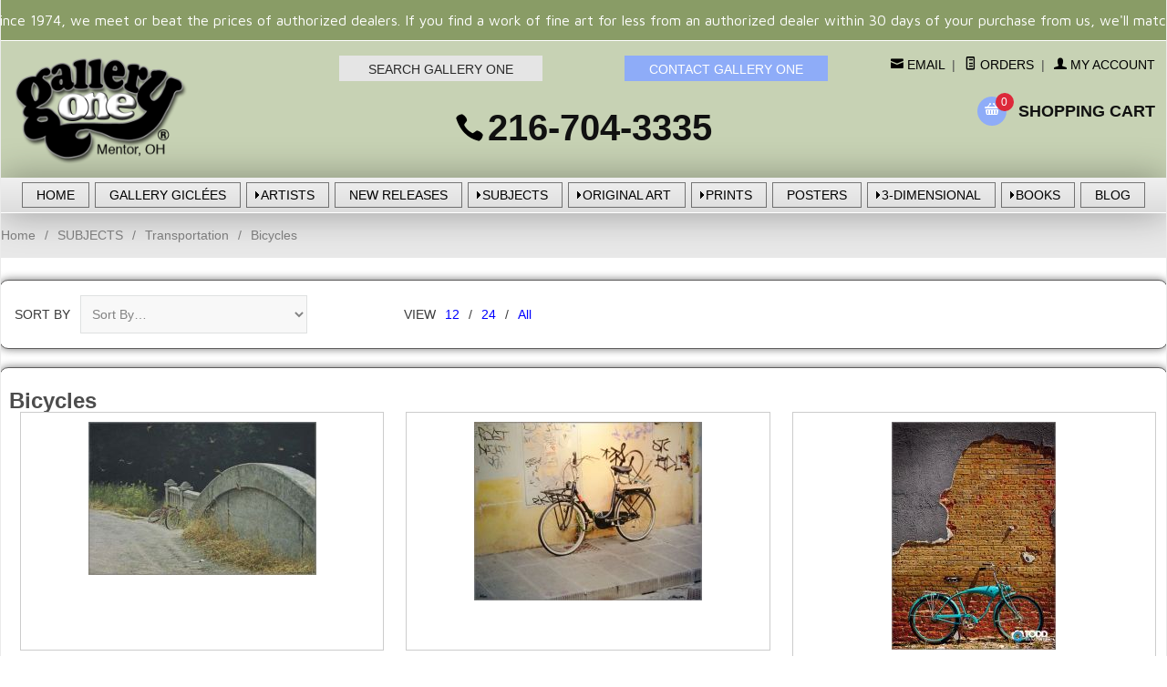

--- FILE ---
content_type: text/html; charset=ISO-8859-1
request_url: https://www.galleryone.com/artframing/bicycles.html
body_size: 20797
content:
<!DOCTYPE html><html lang="en" class="no-js" xmlns:fb="http://ogp.me/ns/fb#"><head><title>Bicycles in Art, limited edition giclee canvases</title><meta name="description" content="Bicycles are frequently a subject of the art of Todd Van Fleet." /><script type="text/javascript">
var MMThemeBreakpoints =
[
{
"code":	"mobile",
"name":	"Mobile",
"start":	{
"unit": "px",
"value": ""
}
,
"end":	{
"unit": "em",
"value": "39.999"
}
}
,{
"code":	"tablet",
"name":	"Tablet",
"start":	{
"unit": "px",
"value": ""
}
,
"end":	{
"unit": "em",
"value": "59.999"
}
}
];
</script>
<script type="text/javascript">
var json_url = "https:\/\/www.galleryone.com\/Merchant5\/json.mvc\u003F";
var json_nosessionurl = "https:\/\/www.galleryone.com\/Merchant5\/json.mvc\u003F";
var Store_Code = "GO";
</script>
<script type="text/javascript" src="https://www.galleryone.com/Merchant5/clientside.mvc?T=108533e4&amp;Filename=ajax.js" integrity="sha512-hBYAAq3Edaymi0ELd4oY1JQXKed1b6ng0Ix9vNMtHrWb3FO0tDeoQ95Y/KM5z3XmxcibnvbVujqgLQn/gKBRhA==" crossorigin="anonymous"></script>
<script type="text/javascript" src="https://www.galleryone.com/Merchant5/clientside.mvc?T=108533e4&amp;Filename=runtime_ui.js" integrity="sha512-ZIZBhU8Ftvfk9pHoUdkXEXY8RZppw5nTJnFsMqX+3ViPliSA/Y5WRa+eK3vIHZQfqf3R/SXEVS1DJTjmKgVOOw==" crossorigin="anonymous"></script>
<script type="text/javascript" src="https://www.galleryone.com/Merchant5/clientside.mvc?T=108533e4&amp;Module_Code=cmp-cssui-searchfield&amp;Filename=runtime.js" integrity="sha512-GT3fQyjPOh3ZvhBeXjc3+okpwb4DpByCirgPrWz6TaihplxQROYh7ilw9bj4wu+hbLgToqAFQuw3SCRJjmGcGQ==" crossorigin="anonymous"></script>
<script type="text/javascript">
var MMSearchField_Search_URL_sep = "https:\/\/www.galleryone.com\/SRCH.html\u003FSearch=";
(function( obj, eventType, fn )
{
if ( obj.addEventListener )
{
obj.addEventListener( eventType, fn, false );
}
else if ( obj.attachEvent )
{
obj.attachEvent( 'on' + eventType, fn );
}
})( window, 'mmsearchfield_override', function()
{
MMSearchField.prototype.onMenuAppendHeader = function(){return null;}MMSearchField.prototype.onMenuAppendItem = function( data ){var span;span = newElement( 'span', null, null, null );span.innerHTML = data;return span;}MMSearchField.prototype.onMenuAppendStoreSearch = function( search_value ){var item;item = newElement( 'div', { 'class': 'mm_searchfield_menuitem mm_searchfield_menuitem_storesearch' }, null, null );item.element_text = newTextNode( 'Search store for product "' + search_value + '"', item );return item;}MMSearchField.prototype.onFocus = function( e ) { ; };MMSearchField.prototype.onBlur = function( e ) { ; };
} );
</script>
<base href="https://www.galleryone.com/Merchant5/" /><meta charset="utf-8" /><meta http-equiv="X-UA-Compatible" content="IE=edge" /><meta name="viewport" content="width=device-width, initial-scale=1" /><link rel="canonical" href="http://www.galleryone.com/" /><link href="../css/css.php" rel="stylesheet" /><style type="text/css">
body
{
background-color: #FFFFFF;
font-family: Arial, Helvetica, sans-serif;
}
</style>
<link href="https://fonts.googleapis.com/css?family=Maven+Pro:400,500,700,900|Playfair+Display:400,400italic,700italic" rel="stylesheet" /><!--[if lt IE 9]><script src="../js/modernizr.js"></script><script src="../js/respond.min.js"></script><![endif]--><link href="../humans.txt" rel="author" /><script type="text/javascript" src="p7pm3/p7PM3scripts.js"></script><link href="p7pm3/p7PM3-05.css" rel="stylesheet" type="text/css" media="all"><link href="p7pm3/p7PM3-12.css" rel="stylesheet" type="text/css" media="all"><script type="text/javascript" src="https://www.galleryone.com/Merchant5/clientside.mvc?T=108533e4&Module_Code=mvga&amp;Filename=mvga.js"></script><script type="text/javascript" src="p7hls/p7HLSscripts.js"></script><link href="p7hls/p7HLS-04.css" rel="stylesheet" type="text/css" media="all"><style>[data-icon]:before {content: attr(data-icon);font-family: 'ElegantIcons';-webkit-font-smoothing: antialiased;-moz-osx-font-smoothing: grayscale;font-variant: normal;font-weight: normal;line-height: 1;speak: none;text-transform: none;}.playfair {font-family: "Playfair Display", Baskerville, "Palatino Linotype", Palatino, "Century Schoolbook L", "Times New Roman", serif}@font-face {font-family: 'ElegantIcons';src:url('../fonts/ElegantIcons.eot');src:url('../fonts/ElegantIcons.eot?#iefix') format('embedded-opentype'),url('../fonts/ElegantIcons.woff') format('woff'),url('../fonts/ElegantIcons.ttf') format('truetype'),url('../fonts/ElegantIcons.svg#ElegantIcons') format('svg');font-weight: normal;font-style: normal;}@font-face {font-family: 'Suivant';src: url('../fonts/Suivant.eot?-d1oe69');src: url('../fonts/Suivant.eot?#iefix-d1oe69') format('embedded-opentype'),url('../fonts/Suivant.woff?-d1oe69') format('woff'),url('../fonts/Suivant.ttf?-d1oe69') format('truetype'),url('../fonts/Suivant.svg?-d1oe69#Suivant') format('svg');font-weight: normal;font-style: normal;}[class^="rt-icon-"],[class*=" rt-icon-"] {font-family: 'Suivant';-webkit-font-smoothing: antialiased;-moz-osx-font-smoothing: grayscale;font-style: normal;font-variant: normal;font-weight: normal;line-height: 1;speak: none;text-transform: none;}/* Use the following CSS code if you want to use data attributes for inserting your icons */[data-rt-icon]:before {content: attr(data-rt-icon);font-family: 'Suivant';-webkit-font-smoothing: antialiased;-moz-osx-font-smoothing: grayscale;font-style: normal;font-variant: normal;font-weight: normal;line-height: 1;speak: none;text-transform: none;}.rt-icon-account:before {content: "\61";}.rt-icon-address:before {content: "\62";}.rt-icon-arrow-left:before {content: "\63";}.rt-icon-arrow-right:before {content: "\64";}.rt-icon-basket:before {content: "\65";}.rt-icon-mail:before {content: "\66";}.rt-icon-minus:before {content: "\67";}.rt-icon-orders:before {content: "\68";}.rt-icon-plus:before {content: "\69";}.rt-icon-search:before {content: "\6a";}</style><link href="css/00000001/global_css.css" rel="stylesheet" type="text/css" media="all"><script type="text/javascript" src="p7mgm/p7MGMscripts.js"></script><script type="text/javascript" src="p7ehc/p7EHCscripts.js"></script><link href="p7mgm/p7MGM-02.css" rel="stylesheet" type="text/css" media="all" /><link type="text/css" media="all" rel="stylesheet" integrity="sha256-lWOXBr8vqpiy3pliCN1FmPIYkHdcr8Y0nc2BRMranrA= sha384-0K5gx4GPe3B0+RaqthenpKbJBAscHbhUuTd+ZmjJoHkRs98Ms3Pm2S4BvJqkmBdh sha512-wrhf+QxqNNvI+O73Y1XxplLd/Bt2GG2kDlyCGfeByKkupyZlAKZKAHXE2TM9/awtFar6eWl+W9hNO6Mz2QrA6Q==" crossorigin="anonymous" href="https://www.galleryone.com/Merchant5/json.mvc?Store_Code=GO&amp;Function=CSSResource_Output&amp;CSSResource_Code=mm-theme-styles&T=7ff10770" data-resource-group="modules" data-resource-code="mm-theme-styles" /><script src="https://ajax.googleapis.com/ajax/libs/jquery/1.12.4/jquery.min.js"></script><script src="//cdnjs.cloudflare.com/ajax/libs/jquery.lazyloadxt/1.0.0/jquery.lazyloadxt.min.js"></script></head><body id="js-CTGY" class="boxed ctgy bicycles"><!--[if lt IE 9]> <p class="message closable message-info browsehappy align-center"><a href="#" class="close">&times;</a>You are using an <strong>outdated</strong> browser.<br />Please <a href="http://browsehappy.com/" target="_blank" rel="nofollow">upgrade your browser</a> to improve your experience.</p> <![endif]--><nav class="mobile-menu mobile-menu-left"><div class="row mobile-navigation-header"><a href="https://www.galleryone.com/Merchant5/merchant.mvc?Screen=LOGN&amp;Store_Code=GO" rel="nofollow" class="column one-third align-center bg-gray charcoal"><span data-rt-icon="&#x61;"></span><small>ACCOUNT</small></a><a href="http://www.galleryone.com/Merchant5/merchant.mvc?Screen=CTUS&amp;Store_Code=GO" rel="nofollow" class="column one-third align-center bg-gray charcoal"><span data-icon="&#xe090;"></span><small>CONTACT</small></a><a href="http://www.galleryone.com/Merchant5/merchant.mvc?Screen=BASK&amp;Store_Code=GO" rel="nofollow" class="column one-third align-center bg-sky white"><span data-rt-icon="&#x65;"></span><small>MY CART</small></a></div><form action="//www.galleryone.com/Merchant5/merchant.mvc?Screen=SRCH" method="post" class="row mobile-navigation-search"><input type="hidden" name="Store_Code" value="GO" /><input type="search" name="Search" value="" placeholder="Search&hellip;" class="column four-fifths bg-transparent" /><button type="submit" class="button button-square column one-fifth bg-transparent"><span data-icon="&#x55;"></span></button></form><div id="p7PM3_2" class="p7PM3-12 p7PM3 p7PM3noscript horiz responsive menu-centered auto-subs sub-left" style="background-color:#000;"><ul><li><a href="https://www.galleryone.com/">HOME</a></li><li><!-- check for parent cats //--><li class="" ><a class=" " href="/artframing/art.html">ART</a><!-- check for 1st level subcats //--><ul><li><a class="" href="/artframing/decor_furnishings.html">Decor & Furnishings</a><!-- check for 2nd level subcats //--><li><a class="" href="/artframing/gifts.html">Gifts & Decor</a><!-- check for 2nd level subcats //--><li><a class="" href="/artframing/limited_editions.html">Limited Editions</a><!-- check for 2nd level subcats //--><ul><li><a class="" href="/artframing/original_prints.html">Original Prints</a><!-- check for 3rd level subcats //--><ul><li><a class="" href="/artframing/etchings_intaglio_processes.html">Etchings - Intaglio Processes</a><!-- check for 4th level subcats //--><li><a class="" href="/artframing/le_photography.html">Limited Edition Photography</a><!-- check for 4th level subcats //--><li><a class="" href="/artframing/lithographs_planographic_processes.html">Lithographics-Planographic</a><!-- check for 4th level subcats //--><li><a class="" href="/artframing/mixed_media_original_prints.html">Mixed-Media</a><!-- check for 4th level subcats //--><li><a class="" href="/artframing/other_original_prints.html">Other</a><!-- check for 4th level subcats //--><li><a class="" href="/artframing/serigraphs_silkscreens.html">Serigraphs & Silkscreens</a><!-- check for 4th level subcats //--><li><a class="" href="/artframing/woodcuts_relief_processes.html">Woodcuts - Relief Processes</a><!-- check for 4th level subcats //--></ul><li><a class="" href="/artframing/reproductive_prints.html">Reproductive Prints</a><!-- check for 3rd level subcats //--><ul><li><a class="" href="/artframing/canvas_transfers.html">Canvas Transfers</a><!-- check for 4th level subcats //--><li><a class="" href="/artframing/giclees.html">Giclees</a><!-- check for 4th level subcats //--><li><a class="" href="/artframing/lithographs_photo_mechanical_offset.html">Lithographs-photo-mechanical</a><!-- check for 4th level subcats //--><li><a class="" href="/artframing/serigraphs_silkscreen.html">Serigraphs - Silkscreens</a><!-- check for 4th level subcats //--></ul></ul><li><a class="" href="/artframing/little_gems.html">Little Gems</a><!-- check for 2nd level subcats //--><li><a class="" href="/artframing/open_editions.html">Open Editions</a><!-- check for 2nd level subcats //--><ul><li><a class="" href="/artframing/open_reproductive_prints.html">Open Reproductive Prints</a><!-- check for 3rd level subcats //--><ul><li><a class="" href="/artframing/canvas_transfers_open.html">Canvas Transfers-Textured</a><!-- check for 4th level subcats //--><li><a class="" href="/artframing/giclees_open.html">Giclees</a><!-- check for 4th level subcats //--><li><a class="" href="/artframing/lithos_photo_mechanical_offset.html">Lithos-photo-mechanical</a><!-- check for 4th level subcats //--><li><a class="" href="/artframing/other_open_editions.html">Other Open Editions</a><!-- check for 4th level subcats //--></ul></ul><li><a class="" href="/artframing/original_art.html">Original Art</a><!-- check for 2nd level subcats //--><ul><li><a class="" href="/artframing/acrylic_oil.html">Acrylic and Oil</a><!-- check for 3rd level subcats //--><li><a class="" href="/artframing/chalk_charcoal_pastels.html">Chalk, Charcoal, Pastels</a><!-- check for 3rd level subcats //--><li><a class="" href="/artframing/mixed_media_original_art.html">Mixed-Media</a><!-- check for 3rd level subcats //--><li><a class="" href="/artframing/original_photography.html">Original Photography</a><!-- check for 3rd level subcats //--><li><a class="" href="/artframing/other_originals.html">Other</a><!-- check for 3rd level subcats //--><li><a class="" href="/artframing/pen_ink.html">Pen and Ink</a><!-- check for 3rd level subcats //--><li><a class="" href="/artframing/pencil.html">Pencil</a><!-- check for 3rd level subcats //--><li><a class="" href="/artframing/watercolor.html">Watercolor</a><!-- check for 3rd level subcats //--></ul><li><a class="" href="/artframing/other_art.html">Other</a><!-- check for 2nd level subcats //--><li><a class="" href="/artframing/posters.html">Posters</a><!-- check for 2nd level subcats //--><li><a class="" href="/artframing/prints.html">Prints</a><!-- check for 2nd level subcats //--><ul><li><a class="" href="/artframing/canvas.html">Canvas</a><!-- check for 3rd level subcats //--><li><a class="" href="/artframing/framed_art.html">Framed Art</a><!-- check for 3rd level subcats //--><li><a class="" href="/artframing/other_limited_editions.html">Other</a><!-- check for 3rd level subcats //--><li><a class="" href="/artframing/paper.html">Paper</a><!-- check for 3rd level subcats //--></ul><li><a class="" href="/artframing/sculpture_figurines.html">Sculptures & Figurines</a><!-- check for 2nd level subcats //--><ul><li><a class="" href="/artframing/ceramic.html">Ceramic</a><!-- check for 3rd level subcats //--><li><a class="" href="/artframing/glass.html">Glass</a><!-- check for 3rd level subcats //--><li><a class="" href="/artframing/metal.html">Metal</a><!-- check for 3rd level subcats //--><li><a class="" href="/artframing/other_sculpture.html">Other</a><!-- check for 3rd level subcats //--><li><a class="" href="/artframing/porcelain_pearl_bisque.html">Porcelains & Pearl Bisques</a><!-- check for 3rd level subcats //--><li><a class="" href="/artframing/wood.html">Wood</a><!-- check for 3rd level subcats //--></ul><li><a class="" href="/artframing/smallworks.html">SmallWorks</a><!-- check for 2nd level subcats //--><li><a class="" href="/artframing/wearable_art.html">Wearable Art</a><!-- check for 2nd level subcats //--><li><a class="" href="/artframing/staff_picks.html">Staff Picks</a><!-- check for 2nd level subcats //--><li><a class="" href="/artframing/featured.html">Featured Products</a><!-- check for 2nd level subcats //--></ul><li class="" ><a class=" " href="/artframing/artists.html">ARTISTS</a><!-- check for 1st level subcats //--><ul><li><a class="" href="/artframing/1a-b.html">A - B</a><!-- check for 2nd level subcats //--><ul><li><a class="" href="/artframing/adamo.html">Adamo</a><!-- check for 3rd level subcats //--><li><a class="" href="/artframing/alaniz.html">Alaniz</a><!-- check for 3rd level subcats //--><li><a class="" href="/artframing/aldrich.html">Aldrich</a><!-- check for 3rd level subcats //--><li><a class="" href="/artframing/anderson.html">Anderson</a><!-- check for 3rd level subcats //--><li><a class="" href="/artframing/andrew.html">Andrew</a><!-- check for 3rd level subcats //--><li><a class="" href="/artframing/anton.html">Anton</a><!-- check for 3rd level subcats //--><li><a class="" href="/artframing/arcy.html">Arcy</a><!-- check for 3rd level subcats //--><li><a class="" href="/artframing/armstrong.html">Armstrong</a><!-- check for 3rd level subcats //--><li><a class="" href="/artframing/arriaga.html">Arriaga</a><!-- check for 3rd level subcats //--><li><a class="" href="/artframing/arruda.html">Arruda</a><!-- check for 3rd level subcats //--><li><a class="" href="/artframing/atkinson.html">Atkinson</a><!-- check for 3rd level subcats //--><li><a class="" href="/artframing/auster.html">Auster</a><!-- check for 3rd level subcats //--><li><a class="" href="/artframing/bama.html">Bama</a><!-- check for 3rd level subcats //--><li><a class="" href="/artframing/banovich.html">Banovich</a><!-- check for 3rd level subcats //--><li><a class="" href="/artframing/barnhouse.html">Barnhouse</a><!-- check for 3rd level subcats //--><li><a class="" href="/artframing/bateman_alan.html">Bateman, A</a><!-- check for 3rd level subcats //--><li><a class="" href="/artframing/bateman.html">Bateman, R</a><!-- check for 3rd level subcats //--><ul><li><a class="" href="/artframing/bateman_originals.html">Bateman Originals</a><!-- check for 4th level subcats //--><li><a class="" href="/artframing/bateman_books.html">Books</a><!-- check for 4th level subcats //--></ul><li><a class="" href="/artframing/bean.html">Bean</a><!-- check for 3rd level subcats //--><ul><li><a class="" href="/artframing/bean_books.html">Books</a><!-- check for 4th level subcats //--></ul><li><a class="" href="/artframing/blackshear.html">Blackshear</a><!-- check for 3rd level subcats //--><li><a class="" href="/artframing/blaser.html">Blaser</a><!-- check for 3rd level subcats //--><li><a class="" href="/artframing/blessing.html">Blessing</a><!-- check for 3rd level subcats //--><li><a class="" href="/artframing/blish.html">Blish</a><!-- check for 3rd level subcats //--><li><a class="" href="/artframing/bloodworth.html">Bloodworth</a><!-- check for 3rd level subcats //--><li><a class="" href="/artframing/blossom.html">Blossom</a><!-- check for 3rd level subcats //--><li><a class="" href="/artframing/bluth.html">Bluth</a><!-- check for 3rd level subcats //--><li><a class="" href="/artframing/boren.html">Boren</a><!-- check for 3rd level subcats //--><li><a class="" href="/artframing/brackenbury.html">Brackenbury</a><!-- check for 3rd level subcats //--><li><a class="" href="/artframing/bralds.html">Bralds</a><!-- check for 3rd level subcats //--><li><a class="" href="/artframing/brenders.html">Brenders</a><!-- check for 3rd level subcats //--><ul><li><a class="" href="/artframing/brenders_books.html">Books</a><!-- check for 4th level subcats //--><li><a class="" href="/artframing/brenders_gg.html">Gallery Giclees by Carl Brenders</a><!-- check for 4th level subcats //--></ul><li><a class="" href="/artframing/brest_van_kempen.html">Brest van Kempen</a><!-- check for 3rd level subcats //--><li><a class="" href="/artframing/brown.html">Brown</a><!-- check for 3rd level subcats //--><ul><li><a class="" href="/artframing/brown_gg.html">Gallery GiclÃ©es by Alan Brown</a><!-- check for 4th level subcats //--></ul><li><a class="" href="/artframing/brunelle.html">Brunelle</a><!-- check for 3rd level subcats //--><li><a class="" href="/artframing/bull.html">Bull</a><!-- check for 3rd level subcats //--><li><a class="" href="/artframing/bullas.html">Bullas</a><!-- check for 3rd level subcats //--><ul><li><a class="" href="/artframing/bullas_figurines.html">Bullas figurines</a><!-- check for 4th level subcats //--></ul><li><a class="" href="/artframing/buxton.html">Buxton</a><!-- check for 3rd level subcats //--><li><a class="" href="/artframing/bye.html">Bye</a><!-- check for 3rd level subcats //--></ul><li><a class="" href="/artframing/2c-d.html">C - D</a><!-- check for 2nd level subcats //--><ul><li><a class="" href="/artframing/calle_paul.html">Calle</a><!-- check for 3rd level subcats //--><li><a class="" href="/artframing/campos.html">Campos</a><!-- check for 3rd level subcats //--><li><a class="" href="/artframing/carey.html">Carey</a><!-- check for 3rd level subcats //--><li><a class="" href="/artframing/carlton.html">Carlton</a><!-- check for 3rd level subcats //--><li><a class="" href="/artframing/chase.html">Chase</a><!-- check for 3rd level subcats //--><li><a class="" href="/artframing/christensen.html">Christensen, J</a><!-- check for 3rd level subcats //--><ul><li><a class="" href="/artframing/christensen_books.html">Books</a><!-- check for 4th level subcats //--><li><a class="" href="/artframing/christensen_ornaments.html">Ornaments</a><!-- check for 4th level subcats //--><li><a class="" href="/artframing/christensen_figurines.html">Sculpture/Figurines</a><!-- check for 4th level subcats //--></ul><li><a class="" href="/artframing/christensen_barney.html">Christensen, B</a><!-- check for 3rd level subcats //--><li><a class="" href="/artframing/clemmons_jason.html">Jason Clemmons</a><!-- check for 3rd level subcats //--><li><a class="" href="/artframing/coleman.html">Coleman, James</a><!-- check for 3rd level subcats //--><li><a class="" href="/artframing/coleman_john.html">Coleman, John</a><!-- check for 3rd level subcats //--><li><a class="" href="/artframing/combes_guy.html">Combes, G</a><!-- check for 3rd level subcats //--><li><a class="" href="/artframing/combes_simon.html">Combes, S</a><!-- check for 3rd level subcats //--><li><a class="" href="/artframing/cook.html">Cook</a><!-- check for 3rd level subcats //--><ul><li><a class="" href="/artframing/cook_gg.html">Gallery GiclÃ©es by Anthony Cook</a><!-- check for 4th level subcats //--></ul><li><a class="" href="/artframing/cooke.html">Cooke</a><!-- check for 3rd level subcats //--><li><a class="" href="/artframing/cota.html">Cota</a><!-- check for 3rd level subcats //--><li><a class="" href="/artframing/crowley.html">Crowley</a><!-- check for 3rd level subcats //--><ul><li><a class="" href="/artframing/crowley_books.html">Books</a><!-- check for 4th level subcats //--></ul><li><a class="" href="/artframing/dacosta.html">DaCosta</a><!-- check for 3rd level subcats //--><li><a class="" href="/artframing/daguanno.html">D'aguanno</a><!-- check for 3rd level subcats //--><li><a class="" href="/artframing/dafeng.html">Dafeng</a><!-- check for 3rd level subcats //--><li><a class="" href="/artframing/dali.html">Dali</a><!-- check for 3rd level subcats //--><li><a class="" href="/artframing/daly.html">Daly</a><!-- check for 3rd level subcats //--><ul><li><a class="" href="/artframing/daly_figurines.html">Daly Figurines</a><!-- check for 4th level subcats //--><li><a class="" href="/artframing/daly_gg.html">Gallery Giclees by Jim Daly</a><!-- check for 4th level subcats //--></ul><li><a class="" href="/artframing/daniels.html">Daniels</a><!-- check for 3rd level subcats //--><li><a class="" href="/artframing/danish.html">Danish</a><!-- check for 3rd level subcats //--><li><a class="" href="/artframing/davis.html">Davis</a><!-- check for 3rd level subcats //--><ul><li><a class="" href="/artframing/davis_books.html">Books</a><!-- check for 4th level subcats //--></ul><li><a class="" href="/artframing/dawson.html">Dawson, J</a><!-- check for 3rd level subcats //--><li><a class="" href="/artframing/dawson_robert.html">Dawson, R</a><!-- check for 3rd level subcats //--><li><a class="" href="/artframing/decker.html">Decker</a><!-- check for 3rd level subcats //--><li><a class="" href="/artframing/demers.html">Demers</a><!-- check for 3rd level subcats //--><li><a class="" href="/artframing/denman.html">Denman</a><!-- check for 3rd level subcats //--><li><a class="" href="/artframing/devlin.html">Devlin</a><!-- check for 3rd level subcats //--><li><a class="" href="/artframing/dewey.html">Dewey</a><!-- check for 3rd level subcats //--><li><a class="" href="/artframing/disney_artists.html">Disney Artists</a><!-- check for 3rd level subcats //--><ul><li><a class="" href="/artframing/carlton_disney.html">Carlton</a><!-- check for 4th level subcats //--><li><a class="" href="/artframing/coleman_disney.html">Coleman</a><!-- check for 4th level subcats //--><li><a class="" href="/artframing/ellenshaw_harrison_disney.html">Ellenshaw, Harrison</a><!-- check for 4th level subcats //--><li><a class="" href="/artframing/ellenshaw_peter_disney.html">Ellenshaw, Peter</a><!-- check for 4th level subcats //--><li><a class="" href="/artframing/hernandez_disney.html">Hernandez</a><!-- check for 4th level subcats //--><li><a class="" href="/artframing/rogerson_disney.html">Rogerson</a><!-- check for 4th level subcats //--><li><a class="" href="/artframing/salvati_disney.html">Salvati</a><!-- check for 4th level subcats //--><li><a class="" href="/artframing/theurer_disney.html">Theurer</a><!-- check for 4th level subcats //--><li><a class="" href="/artframing/warren_disney.html">Warren</a><!-- check for 4th level subcats //--></ul><li><a class="" href="/artframing/doolittle.html">Doolittle</a><!-- check for 3rd level subcats //--><ul><li><a class="" href="/artframing/doolittle_books.html">Books</a><!-- check for 4th level subcats //--><li><a class="" href="/artframing/doolittle_porcelain.html">Porcelains</a><!-- check for 4th level subcats //--></ul><li><a class="" href="/artframing/dos_santos.html">Dos Santos</a><!-- check for 3rd level subcats //--><li><a class="" href="/artframing/dubois.html">Dubois</a><!-- check for 3rd level subcats //--><li><a class="" href="/artframing/dudley_june.html">Dudley</a><!-- check for 3rd level subcats //--><li><a class="" href="/artframing/dugan.html">Dugan</a><!-- check for 3rd level subcats //--><li><a class="" href="/artframing/dumas.html">Dumas</a><!-- check for 3rd level subcats //--><ul><li><a class="" href="/artframing/dumas_gg.html">Gallery GiclÃ©es by Michael Dumas</a><!-- check for 4th level subcats //--></ul><li><a class="" href="/artframing/dyke.html">Dyke</a><!-- check for 3rd level subcats //--></ul><li><a class="" href="/artframing/3e-i.html">E - I</a><!-- check for 2nd level subcats //--><ul><li><a class="" href="/artframing/edwards.html">Edwards</a><!-- check for 3rd level subcats //--><li><a class="" href="/artframing/ellenshaw.html">Ellenshaw</a><!-- check for 3rd level subcats //--><li><a class="" href="/artframing/ellenshaw_harrison.html">Ellenshaw, H</a><!-- check for 3rd level subcats //--><li><a class="" href="/artframing/ellenshaw_peter.html">Ellenshaw, P</a><!-- check for 3rd level subcats //--><li><a class="" href="/artframing/engle.html">Engle</a><!-- check for 3rd level subcats //--><ul><li><a class="" href="/artframing/engle_originals.html">Engle Originals</a><!-- check for 4th level subcats //--></ul><li><a class="" href="/artframing/fernandez.html">Fernandez</a><!-- check for 3rd level subcats //--><li><a class="" href="/artframing/finale.html">Finale</a><!-- check for 3rd level subcats //--><li><a class="" href="/artframing/fishwick.html">Fishwick</a><!-- check for 3rd level subcats //--><li><a class="" href="/artframing/fitzgerald.html">Fitzgerald</a><!-- check for 3rd level subcats //--><li><a class="" href="/artframing/flores_georger.html">Flores</a><!-- check for 3rd level subcats //--><li><a class="" href="/artframing/ford.html">Ford</a><!-- check for 3rd level subcats //--><li><a class="" href="/artframing/fourmont.html">Fourmont</a><!-- check for 3rd level subcats //--><li><a class="" href="/artframing/franco.html">Franco</a><!-- check for 3rd level subcats //--><li><a class="" href="/artframing/frederick.html">Frederick</a><!-- check for 3rd level subcats //--><li><a class="" href="/artframing/fulks_sjogren.html">Fulks Sjogren</a><!-- check for 3rd level subcats //--><li><a class="" href="/artframing/garcia.html">Garcia</a><!-- check for 3rd level subcats //--><li><a class="" href="/artframing/gardner.html">Gardner</a><!-- check for 3rd level subcats //--><ul><li><a class="" href="/artframing/gardner_gg.html">Gallery GiclÃ©es by Diana Weber-Gardner</a><!-- check for 4th level subcats //--></ul><li><a class="" href="/artframing/garmash.html">Garmash</a><!-- check for 3rd level subcats //--><li><a class="" href="/artframing/gennusa.html">Gennusa</a><!-- check for 3rd level subcats //--><li><a class="" href="/artframing/gillens.html">Gillens</a><!-- check for 3rd level subcats //--><li><a class="" href="/artframing/glazier.html">Glazier</a><!-- check for 3rd level subcats //--><li><a class="" href="/artframing/godard.html">Godard</a><!-- check for 3rd level subcats //--><ul><li><a class="" href="/artframing/godard_editions.html">Godard Editions</a><!-- check for 4th level subcats //--></ul><li><a class="" href="/artframing/gonsalves.html">Gonsalves</a><!-- check for 3rd level subcats //--><li><a class="" href="/artframing/gonzalez.html">Gonzalez</a><!-- check for 3rd level subcats //--><li><a class="" href="/artframing/graebner.html">Graebner</a><!-- check for 3rd level subcats //--><li><a class="" href="/artframing/graham.html">Graham</a><!-- check for 3rd level subcats //--><li><a class="" href="/artframing/grant_dave.html">Grant</a><!-- check for 3rd level subcats //--><li><a class="" href="/artframing/greene.html">Greene</a><!-- check for 3rd level subcats //--><li><a class="" href="/artframing/grelle.html">Grelle</a><!-- check for 3rd level subcats //--><li><a class="" href="/artframing/gurney.html">Gurney</a><!-- check for 3rd level subcats //--><li><a class="" href="/artframing/gustafson.html">Gustafson</a><!-- check for 3rd level subcats //--><ul><li><a class="" href="/artframing/gustafson_books.html">Books</a><!-- check for 4th level subcats //--><li><a class="" href="/artframing/gustafson_figurines.html">Figurines</a><!-- check for 4th level subcats //--><li><a class="" href="/artframing/gustafson_gg.html">Gallery GiclÃ©es by Scott Gustafson</a><!-- check for 4th level subcats //--></ul><li><a class="" href="/artframing/hallmark.html">Hallmark</a><!-- check for 3rd level subcats //--><li><a class="" href="/artframing/hanks.html">Hanks</a><!-- check for 3rd level subcats //--><li><a class="" href="/artframing/harper.html">Harper, C</a><!-- check for 3rd level subcats //--><ul><li><a class="" href="/artframing/motawi.html">Motawi Tiles</a><!-- check for 4th level subcats //--></ul><li><a class="" href="/artframing/haper_edie.html">Harper, E</a><!-- check for 3rd level subcats //--><li><a class="" href="/artframing/hartough.html">Hartough</a><!-- check for 3rd level subcats //--><li><a class="" href="/artframing/harvey_g.html">Harvey</a><!-- check for 3rd level subcats //--><li><a class="" href="/artframing/hernandez.html">Hernandez</a><!-- check for 3rd level subcats //--><li><a class="" href="/artframing/hibel.html">Hibel</a><!-- check for 3rd level subcats //--><ul><li><a class="" href="/artframing/hibel_originals.html">Hibel Originals</a><!-- check for 4th level subcats //--><li><a class="" href="/artframing/hibel_figurines.html">Hibel Sculpture/Figurines</a><!-- check for 4th level subcats //--></ul><li><a class="" href="/artframing/hickman.html">Hickman</a><!-- check for 3rd level subcats //--><li><a class="" href="/artframing/hobart.html">Hobart</a><!-- check for 3rd level subcats //--><li><a class="" href="/artframing/horne.html">Horne</a><!-- check for 3rd level subcats //--><li><a class="" href="/artframing/hopkins.html">Hopkins</a><!-- check for 3rd level subcats //--><li><a class="" href="/artframing/hopper.html">Hopper</a><!-- check for 3rd level subcats //--><li><a class="" href="/artframing/howell_sickles.html">Howell-Sickles</a><!-- check for 3rd level subcats //--><li><a class="" href="/artframing/humphries.html">Humphries</a><!-- check for 3rd level subcats //--><li><a class="" href="/artframing/hunt_a.html">Hunt</a><!-- check for 3rd level subcats //--><li><a class="" href="/artframing/isaac.html">Isaac</a><!-- check for 3rd level subcats //--><li><a class="" href="/artframing/iwan.html">Iwan</a><!-- check for 3rd level subcats //--></ul><li><a class="" href="/artframing/4j-o.html">J - O</a><!-- check for 2nd level subcats //--><ul><li><a class="" href="/artframing/jacque.html">Jacque</a><!-- check for 3rd level subcats //--><ul><li><a class="" href="/artframing/jacque_gg.html">Gallery GiclÃ©es by Ryan Douglas Jacque</a><!-- check for 4th level subcats //--></ul><li><a class="" href="/artframing/jenkins_shari.html">Jenkins</a><!-- check for 3rd level subcats //--><li><a class="" href="/artframing/jones_jane.html">Jones</a><!-- check for 3rd level subcats //--><ul><li><a class="" href="/artframing/jones_gg.html">Gallery GiclÃ©es by Jane Jones</a><!-- check for 4th level subcats //--></ul><li><a class="" href="/artframing/kaatz.html">Kaatz</a><!-- check for 3rd level subcats //--><ul><li><a class="" href="/artframing/kaatz_gg.html">Gallery Giclees by Lynn Kaatz</a><!-- check for 4th level subcats //--></ul><li><a class="" href="/artframing/kaz.html">Kaz</a><!-- check for 3rd level subcats //--><li><a class="" href="/artframing/keene.html">Keene</a><!-- check for 3rd level subcats //--><li><a class="" href="/artframing/kelly_katie.html">Kelly</a><!-- check for 3rd level subcats //--><li><a class="" href="/artframing/kennedy.html">Kennedy</a><!-- check for 3rd level subcats //--><li><a class="" href="/artframing/kinkade.html">Kinkade, T</a><!-- check for 3rd level subcats //--><ul><li><a class="" href="/artframing/kinkade_brushworks.html">Brushworks</a><!-- check for 4th level subcats //--><li><a class="" href="/artframing/kinkade_classics.html">Classics</a><!-- check for 4th level subcats //--><li><a class="" href="/artframing/kinkade_inspirational.html">Inspirational</a><!-- check for 4th level subcats //--><li><a class="" href="/artframing/kinkade_israel.html">Israel</a><!-- check for 4th level subcats //--><li><a class="" href="/artframing/kinkade_plein_air.html">Plein Air</a><!-- check for 4th level subcats //--><li><a class="" href="/artframing/kinkade_girrard.html">Robert Girrard</a><!-- check for 4th level subcats //--><li><a class="" href="/artframing/kinkade_wrapped.html">Wrapped Canvases</a><!-- check for 4th level subcats //--><li><a class="" href="/artframing/kinkade_disney.html">Kinkade Disney</a><!-- check for 4th level subcats //--></ul><li><a class="" href="/artframing/kinkade_z.html">Kinkade, Z</a><!-- check for 3rd level subcats //--><li><a class="" href="/artframing/kodera.html">Kodera</a><!-- check for 3rd level subcats //--><li><a class="" href="/artframing/kosak.html">Kosak</a><!-- check for 3rd level subcats //--><li><a class="" href="/artframing/kote.html">Kote</a><!-- check for 3rd level subcats //--><li><a class="" href="/artframing/kromschroeder.html">Kromschroeder</a><!-- check for 3rd level subcats //--><li><a class="" href="/artframing/kungl.html">Kungl</a><!-- check for 3rd level subcats //--><li><a class="" href="/artframing/laessig.html">Laessig</a><!-- check for 3rd level subcats //--><ul><li><a class="" href="/artframing/laessig_originals.html">Laessig Originals</a><!-- check for 4th level subcats //--></ul><li><a class="" href="/artframing/larson.html">Larson</a><!-- check for 3rd level subcats //--><li><a class="" href="/artframing/lawton.html">Lawton</a><!-- check for 3rd level subcats //--><ul><li><a class="" href="/artframing/lawton_originals.html">Lawton Originals</a><!-- check for 4th level subcats //--></ul><li><a class="" href="/artframing/leach.html">Leach</a><!-- check for 3rd level subcats //--><li><a class="" href="/artframing/lela.html">Lela</a><!-- check for 3rd level subcats //--><li><a class="" href="/artframing/lesser.html">Lesser</a><!-- check for 3rd level subcats //--><li><a class="" href="/artframing/liang.html">Liang</a><!-- check for 3rd level subcats //--><li><a class="" href="/artframing/longsoldier.html">Long Soldier</a><!-- check for 3rd level subcats //--><li><a class="" href="/artframing/loveless.html">Loveless</a><!-- check for 3rd level subcats //--><li><a class="" href="/artframing/lovell.html">Lovell</a><!-- check for 3rd level subcats //--><li><a class="" href="/artframing/lyman.html">Lyman</a><!-- check for 3rd level subcats //--><li><a class="" href="/artframing/lyon.html">Lyon</a><!-- check for 3rd level subcats //--><li><a class="" href="/artframing/machetanz.html">Machetanz</a><!-- check for 3rd level subcats //--><li><a class="" href="/artframing/maitz.html">Maitz</a><!-- check for 3rd level subcats //--><li><a class="" href="/artframing/marris.html">Marris</a><!-- check for 3rd level subcats //--><li><a class="" href="/artframing/matousek.html">Matousek</a><!-- check for 3rd level subcats //--><li><a class="" href="/artframing/mays.html">Mays</a><!-- check for 3rd level subcats //--><li><a class="" href="/artframing/mccarthy.html">McCarthy</a><!-- check for 3rd level subcats //--><li><a class="" href="/artframing/mcphie.html">McPhie</a><!-- check for 3rd level subcats //--><li><a class="" href="/artframing/mezak.html">Mezak</a><!-- check for 3rd level subcats //--><li><a class="" href="/artframing/milhomme.html">Milhomme</a><!-- check for 3rd level subcats //--><li><a class="" href="/artframing/mitchell.html">Mitchell</a><!-- check for 3rd level subcats //--><li><a class="" href="/artframing/monti.html">Monti</a><!-- check for 3rd level subcats //--><ul><li><a class="" href="/artframing/monti_gg.html">Gallery GiclÃ©es by Jean Monti</a><!-- check for 4th level subcats //--></ul><li><a class="" href="/artframing/morrison.html">Morrison</a><!-- check for 3rd level subcats //--><li><a class="" href="/artframing/morrissey.html">Morrissey</a><!-- check for 3rd level subcats //--><ul><li><a class="" href="/artframing/morrissey_gg.html">Gallery GiclÃ©es by Dean Morrissey</a><!-- check for 4th level subcats //--><li><a class="" href="/artframing/morrissey_originals.html">Morrissey Originals</a><!-- check for 4th level subcats //--></ul><li><a class="" href="/artframing/mravik.html">Mravik</a><!-- check for 3rd level subcats //--><li><a class="" href="/artframing/mulligan.html">Mulligan</a><!-- check for 3rd level subcats //--><li><a class="" href="/artframing/nicol.html">Nicol</a><!-- check for 3rd level subcats //--><li><a class="" href="/artframing/ohara.html">O'Hara</a><!-- check for 3rd level subcats //--><li><a class="" href="/artframing/olson.html">Olson</a><!-- check for 3rd level subcats //--><li><a class="" href="/artframing/ondak.html">Ondak</a><!-- check for 3rd level subcats //--><ul><li><a class="" href="/artframing/ondak_gg.html">Gallery GiclÃ©es by Elise Ondak</a><!-- check for 4th level subcats //--></ul></ul><li><a class="" href="/artframing/5p-s.html">P - S</a><!-- check for 2nd level subcats //--><ul><li><a class="" href="/artframing/paciorek.html">Paciorek</a><!-- check for 3rd level subcats //--><li><a class="" href="/artframing/packard.html">Packard</a><!-- check for 3rd level subcats //--><li><a class="" href="/artframing/packer.html">Packer</a><!-- check for 3rd level subcats //--><li><a class="" href="/artframing/parker_ron.html">Parker</a><!-- check for 3rd level subcats //--><li><a class="" href="/artframing/payne.html">Payne</a><!-- check for 3rd level subcats //--><li><a class="" href="/artframing/peraza.html">Peraza</a><!-- check for 3rd level subcats //--><li><a class="" href="/artframing/peters.html">Peters</a><!-- check for 3rd level subcats //--><li><a class="" href="/artframing/peterson_r_t.html">Peterson</a><!-- check for 3rd level subcats //--><li><a class="" href="/artframing/philbeck.html">Philbeck</a><!-- check for 3rd level subcats //--><li><a class="" href="/artframing/phillips.html">Phillips</a><!-- check for 3rd level subcats //--><ul><li><a class="" href="/artframing/phillips_books.html">Books</a><!-- check for 4th level subcats //--><li><a class="" href="/artframing/phillips_originals.html">Originals</a><!-- check for 4th level subcats //--></ul><li><a class="" href="/artframing/posa.html">Posa</a><!-- check for 3rd level subcats //--><li><a class="" href="/artframing/powers.html">Powers</a><!-- check for 3rd level subcats //--><li><a class="" href="/artframing/provenza.html">Provenza</a><!-- check for 3rd level subcats //--><li><a class="" href="/artframing/ptacek.html">Ptacek</a><!-- check for 3rd level subcats //--><ul><li><a class="" href="/artframing/ptaorn.html">Ptacek Ornaments</a><!-- check for 4th level subcats //--></ul><li><a class="" href="/artframing/rafflewski.html">Rafflewski</a><!-- check for 3rd level subcats //--><li><a class="" href="/artframing/ragosta.html">Ragosta</a><!-- check for 3rd level subcats //--><li><a class="" href="/artframing/reece.html">Reece</a><!-- check for 3rd level subcats //--><li><a class="" href="/artframing/rey.html">Rey</a><!-- check for 3rd level subcats //--><li><a class="" href="/artframing/rockwell.html">Rockwell</a><!-- check for 3rd level subcats //--><li><a class="" href="/artframing/rodrigue.html">Rodrigue</a><!-- check for 3rd level subcats //--><li><a class="" href="/artframing/roe.html">Roe</a><!-- check for 3rd level subcats //--><li><a class="" href="/artframing/rogerson.html">Rogerson</a><!-- check for 3rd level subcats //--><li><a class="" href="/artframing/ross_a.html">Ross</a><!-- check for 3rd level subcats //--><li><a class="" href="/artframing/rowe.html">Rowe</a><!-- check for 3rd level subcats //--><li><a class="" href="/artframing/rowenna.html">Rowenna</a><!-- check for 3rd level subcats //--><ul><li><a class="" href="/artframing/rowenna_gg.html">Gallery GiclÃ©es by Rowenna Anderson</a><!-- check for 4th level subcats //--></ul><li><a class="" href="/artframing/rubens.html">Rubens</a><!-- check for 3rd level subcats //--><li><a class="" href="/artframing/russell.html">Russell</a><!-- check for 3rd level subcats //--><li><a class="" href="/artframing/sabzi.html">Sabzi</a><!-- check for 3rd level subcats //--><ul><li><a class="" href="/artframing/sabzi_originals.html">Sabzi Originals</a><!-- check for 4th level subcats //--></ul><li><a class="" href="/artframing/saint-genies.html">Saint-Genies</a><!-- check for 3rd level subcats //--><li><a class="" href="/artframing/salvati.html">Salvati</a><!-- check for 3rd level subcats //--><li><a class="" href="/artframing/schmehl.html">Schmehl</a><!-- check for 3rd level subcats //--><li><a class="" href="/artframing/seerey_lester_john.html">Seerey-Lester</a><!-- check for 3rd level subcats //--><li><a class="" href="/artframing/seufert.html">Seufert</a><!-- check for 3rd level subcats //--><li><a class="" href="/artframing/sheri.html">Sheri</a><!-- check for 3rd level subcats //--><li><a class="" href="/artframing/shortridge.html">Shortridge</a><!-- check for 3rd level subcats //--><li><a class="" href="/artframing/shu.html">Shu</a><!-- check for 3rd level subcats //--><ul><li><a class="" href="/artframing/shu_gg.html">Gallery GiclÃ©es by Yiqian Shu</a><!-- check for 4th level subcats //--></ul><li><a class="" href="/artframing/simpkins.html">Simpkins</a><!-- check for 3rd level subcats //--><li><a class="" href="/artframing/sims.html">Sims</a><!-- check for 3rd level subcats //--><li><a class="" href="/artframing/situ.html">Situ</a><!-- check for 3rd level subcats //--><li><a class="" href="/artframing/smith_daniel.html">Smith, D</a><!-- check for 3rd level subcats //--><li><a class="" href="/artframing/smith_gary_ernest.html">Smith, G</a><!-- check for 3rd level subcats //--><li><a class="" href="/artframing/smith_tucker.html">Smith, T</a><!-- check for 3rd level subcats //--><li><a class="" href="/artframing/smithsonian.html">Smithsonian</a><!-- check for 3rd level subcats //--><li><a class="" href="/artframing/solberg.html">Solberg</a><!-- check for 3rd level subcats //--><li><a class="" href="/artframing/spaulding.html">Spaulding</a><!-- check for 3rd level subcats //--><li><a class="" href="/artframing/spies.html">Spies</a><!-- check for 3rd level subcats //--><li><a class="" href="/artframing/stlaurent.html">St. Laurent</a><!-- check for 3rd level subcats //--><li><a class="" href="/artframing/steele.html">Steele</a><!-- check for 3rd level subcats //--><li><a class="" href="/artframing/swindle.html">Swindle</a><!-- check for 3rd level subcats //--><ul><li><a class="" href="/artframing/swindle_books.html">Books</a><!-- check for 4th level subcats //--></ul></ul><li><a class="" href="/artframing/6t-z.html">T - Z</a><!-- check for 2nd level subcats //--><ul><li><a class="" href="/artframing/tarkay.html">Tarkay</a><!-- check for 3rd level subcats //--><li><a class="" href="/artframing/tennant.html">Tennant</a><!-- check for 3rd level subcats //--><li><a class="" href="/artframing/terpning.html">Terpning</a><!-- check for 3rd level subcats //--><ul><li><a class="" href="/artframing/terpning_books.html">Books</a><!-- check for 4th level subcats //--></ul><li><a class="" href="/artframing/thomas.html">Thomas</a><!-- check for 3rd level subcats //--><li><a class="" href="/artframing/thompson.html">Thompson</a><!-- check for 3rd level subcats //--><li><a class="" href="/artframing/thurston_ray.html">Thurston</a><!-- check for 3rd level subcats //--><li><a class="" href="/artframing/townsend_brent.html">Townsend</a><!-- check for 3rd level subcats //--><li><a class="" href="/artframing/trumbull.html">Trumbull</a><!-- check for 3rd level subcats //--><li><a class="" href="/artframing/tsui.html">Tsui</a><!-- check for 3rd level subcats //--><li><a class="" href="/artframing/utz_david.html">Utz</a><!-- check for 3rd level subcats //--><ul><li><a class="" href="/artframing/utz_gg.html">Gallery GiclÃ©es by David Utz</a><!-- check for 4th level subcats //--></ul><li><a class="" href="/artframing/vakhtang.html">Vakhtang</a><!-- check for 3rd level subcats //--><li><a class="" href="/artframing/vanfleet.html">Van Fleet</a><!-- check for 3rd level subcats //--><li><a class="" href="/artframing/vanwechel.html">Van Wechel</a><!-- check for 3rd level subcats //--><li><a class="" href="/artframing/vasarely.html">Vasarely</a><!-- check for 3rd level subcats //--><li><a class="" href="/artframing/velcova.html">Velcova</a><!-- check for 3rd level subcats //--><li><a class="" href="/artframing/wall.html">Wall</a><!-- check for 3rd level subcats //--><li><a class="" href="/artframing/walters.html">Walters</a><!-- check for 3rd level subcats //--><li><a class="" href="/artframing/warhola.html">Warhola</a><!-- check for 3rd level subcats //--><li><a class="" href="/artframing/warren.html">Warren</a><!-- check for 3rd level subcats //--><li><a class="" href="/artframing/watson.html">Watson</a><!-- check for 3rd level subcats //--><li><a class="" href="/artframing/weiss.html">Weiss</a><!-- check for 3rd level subcats //--><ul><li><a class="" href="/artframing/weiss_books.html">Books</a><!-- check for 4th level subcats //--></ul><li><a class="" href="/artframing/weistling.html">Weistling</a><!-- check for 3rd level subcats //--><li><a class="" href="/artframing/whelan.html">Whelan</a><!-- check for 3rd level subcats //--><li><a class="" href="/artframing/wiggins.html">Wiggins</a><!-- check for 3rd level subcats //--><li><a class="" href="/artframing/wilson.html">Wilson</a><!-- check for 3rd level subcats //--><li><a class="" href="/artframing/wootton.html">Wootton</a><!-- check for 3rd level subcats //--><li><a class="" href="/artframing/wyland.html">Wyland</a><!-- check for 3rd level subcats //--><li><a class="" href="/artframing/wysocki.html">Wysocki</a><!-- check for 3rd level subcats //--><ul><li><a class="" href="/artframing/wysocki_originals.html">Wysocki Originals</a><!-- check for 4th level subcats //--></ul><li><a class="" href="/artframing/yanok.html">Yanok</a><!-- check for 3rd level subcats //--><li><a class="" href="/artframing/ying.html">Ying</a><!-- check for 3rd level subcats //--><li><a class="" href="/artframing/yong.html">Yong</a><!-- check for 3rd level subcats //--><li><a class="" href="/artframing/yorke.html">Yorke</a><!-- check for 3rd level subcats //--><li><a class="" href="/artframing/yount.html">Yount</a><!-- check for 3rd level subcats //--><li><a class="" href="/artframing/zemsky.html">Zemsky</a><!-- check for 3rd level subcats //--><li><a class="" href="/artframing/zhang.html">Zhang</a><!-- check for 3rd level subcats //--><li><a class="" href="/artframing/terry_jack.html">Jack Terry</a><!-- check for 3rd level subcats //--></ul></ul><li class="" ><a class=" " href="/artframing/books.html">BOOKS</a><!-- check for 1st level subcats //--><ul><li><a class="" href="/artframing/hard_cover.html">Hard Cover</a><!-- check for 2nd level subcats //--><li><a class="" href="/artframing/other_books.html">Other</a><!-- check for 2nd level subcats //--><li><a class="" href="/artframing/soft_cover.html">Soft Cover</a><!-- check for 2nd level subcats //--><li><a class="" href="/artframing/video.html">Video</a><!-- check for 2nd level subcats //--></ul><li class="" ><a class=" " href="/artframing/subjects.html">SUBJECTS</a><!-- check for 1st level subcats //--><ul><li><a class="" href="/artframing/abstract.html">Abstract & Contemporary</a><!-- check for 2nd level subcats //--><li><a class="" href="/artframing/african_art.html">African Art</a><!-- check for 2nd level subcats //--><li><a class="" href="/artframing/americana.html">Americana</a><!-- check for 2nd level subcats //--><li><a class="" href="/artframing/architecture.html">Architecture</a><!-- check for 2nd level subcats //--><li><a class="" href="/artframing/cuisine.html">Cuisine</a><!-- check for 2nd level subcats //--><li><a class="" href="/artframing/dance.html">Dance</a><!-- check for 2nd level subcats //--><li><a class="" href="/artframing/disney_animation.html">Disney & Animation</a><!-- check for 2nd level subcats //--><ul><li><a class="" href="/artframing/donald.html">Donald Duck</a><!-- check for 3rd level subcats //--><li><a class="" href="/artframing/goofy.html">Goofy</a><!-- check for 3rd level subcats //--><li><a class="" href="/artframing/mickey.html">Mickey Mouse</a><!-- check for 3rd level subcats //--><li><a class="" href="/artframing/minnie.html">Minnie Mouse</a><!-- check for 3rd level subcats //--><li><a class="" href="/artframing/other_disney.html">Other Disney</a><!-- check for 3rd level subcats //--><li><a class="" href="/artframing/pirates.html">Pirates</a><!-- check for 3rd level subcats //--><li><a class="" href="/artframing/pixar.html">Pixar</a><!-- check for 3rd level subcats //--><li><a class="" href="/artframing/princesses.html">Princesses</a><!-- check for 3rd level subcats //--><li><a class="" href="/artframing/silver.html">Silver Series</a><!-- check for 3rd level subcats //--><li><a class="" href="/artframing/tinkerbell.html">Tinkerbell</a><!-- check for 3rd level subcats //--><li><a class="" href="/artframing/star_wars.html">Star Wars</a><!-- check for 3rd level subcats //--></ul><li><a class="" href="/artframing/disney_concepts.html">Disney Concepts</a><!-- check for 2nd level subcats //--><li><a class="" href="/artframing/domestic_animals.html">Domestic Animals</a><!-- check for 2nd level subcats //--><ul><li><a class="" href="/artframing/cats_kittens.html">Cats & Kittens</a><!-- check for 3rd level subcats //--><li><a class="" href="/artframing/dogs_puppies.html">Dogs & Puppies</a><!-- check for 3rd level subcats //--><li><a class="" href="/artframing/farm_animals.html">Farm Animals</a><!-- check for 3rd level subcats //--><ul><li><a class="" href="/artframing/chickens_roosters.html">Chickens & Roosters</a><!-- check for 4th level subcats //--><li><a class="" href="/artframing/cows.html">Cows</a><!-- check for 4th level subcats //--><li><a class="" href="/artframing/ducks.html">Ducks</a><!-- check for 4th level subcats //--><li><a class="" href="/artframing/goats_sheep.html">Goats & Sheep</a><!-- check for 4th level subcats //--><li><a class="" href="/artframing/horses.html">Horses</a><!-- check for 4th level subcats //--><li><a class="" href="/artframing/pigs.html">Pigs</a><!-- check for 4th level subcats //--></ul></ul><li><a class="" href="/artframing/ethnic.html">Ethnic</a><!-- check for 2nd level subcats //--><li><a class="" href="/artframing/fairytales.html">Fairytales</a><!-- check for 2nd level subcats //--><li><a class="" href="/artframing/fantasy.html">Fantasy</a><!-- check for 2nd level subcats //--><li><a class="" href="/artframing/floral.html">Floral</a><!-- check for 2nd level subcats //--><li><a class="" href="/artframing/historical.html">Historical</a><!-- check for 2nd level subcats //--><li><a class="" href="/artframing/holidays.html">Holidays</a><!-- check for 2nd level subcats //--><ul><li><a class="" href="/artframing/birthday.html">Birthdays</a><!-- check for 3rd level subcats //--><li><a class="" href="/artframing/christmas.html">Christmas</a><!-- check for 3rd level subcats //--><li><a class="" href="/artframing/fourth_july.html">Fourth of July</a><!-- check for 3rd level subcats //--><li><a class="" href="/artframing/halloween.html">Halloween</a><!-- check for 3rd level subcats //--><li><a class="" href="/artframing/memorial_veterans_day.html">Memorial & Veterans Day</a><!-- check for 3rd level subcats //--><li><a class="" href="/artframing/mothers_fathers_day.html">Mothers & Fathers Day</a><!-- check for 3rd level subcats //--><li><a class="" href="/artframing/presidents_day.html">Presidents Day</a><!-- check for 3rd level subcats //--><li><a class="" href="/artframing/st_patricks_day.html">St. Patricks Day</a><!-- check for 3rd level subcats //--><li><a class="" href="/artframing/thanksgiving.html">Thanksgiving</a><!-- check for 3rd level subcats //--><li><a class="" href="/artframing/valentines_day.html">Valentines Day</a><!-- check for 3rd level subcats //--></ul><li><a class="" href="/artframing/humor.html">Humor</a><!-- check for 2nd level subcats //--><li><a class="" href="/artframing/military.html">Military</a><!-- check for 2nd level subcats //--><li><a class="" href="/artframing/modern.html">Modern</a><!-- check for 2nd level subcats //--><li><a class="" href="/artframing/music.html">Music</a><!-- check for 2nd level subcats //--><li><a class="" href="/artframing/native_americans.html">Native Americans</a><!-- check for 2nd level subcats //--><li><a class="" href="/artframing/nostalgic.html">Nostalgic</a><!-- check for 2nd level subcats //--><li><a class="" href="/artframing/nudes.html">Nudes</a><!-- check for 2nd level subcats //--><li><a class="" href="/artframing/patriotic.html">Patriotic</a><!-- check for 2nd level subcats //--><li><a class="" href="/artframing/people.html">People</a><!-- check for 2nd level subcats //--><ul><li><a class="" href="/artframing/children.html">Children</a><!-- check for 3rd level subcats //--><li><a class="" href="/artframing/men.html">Men</a><!-- check for 3rd level subcats //--><li><a class="" href="/artframing/women.html">Women</a><!-- check for 3rd level subcats //--></ul><li><a class="" href="/artframing/photography.html">Photography</a><!-- check for 2nd level subcats //--><li><a class="" href="/artframing/professions.html">Professions</a><!-- check for 2nd level subcats //--><li><a class="" href="/artframing/romance.html">Romance</a><!-- check for 2nd level subcats //--><li><a class="" href="/artframing/scenic.html">Scenic</a><!-- check for 2nd level subcats //--><ul><li><a class="" href="/artframing/cityscapes.html">Cityscapes</a><!-- check for 3rd level subcats //--><li><a class="" href="/artframing/landscapes.html">Landscapes</a><!-- check for 3rd level subcats //--><li><a class="" href="/artframing/seascapes.html">Seascapes</a><!-- check for 3rd level subcats //--></ul><li><a class="" href="/artframing/space.html">Space</a><!-- check for 2nd level subcats //--><li><a class="" href="/artframing/spiritual_inspirational.html">Spiritual & Inspirational</a><!-- check for 2nd level subcats //--><li><a class="" href="/artframing/recreation_sports.html">Sports & Recreation</a><!-- check for 2nd level subcats //--><li><a class="" href="/artframing/still_life.html">Still Life</a><!-- check for 2nd level subcats //--><li><a class="" href="/artframing/transportation.html">Transportation</a><!-- check for 2nd level subcats //--><ul><li><a class="" href="/artframing/airplanes.html">Airplanes</a><!-- check for 3rd level subcats //--><li><a class="" href="/artframing/bicycles.html">Bicycles</a><!-- check for 3rd level subcats //--><li><a class="" href="/artframing/boats.html">Boats</a><!-- check for 3rd level subcats //--><li><a class="" href="/artframing/cars.html">Cars</a><!-- check for 3rd level subcats //--><li><a class="" href="/artframing/motorcycles.html">Motorcycles</a><!-- check for 3rd level subcats //--><li><a class="" href="/artframing/trains.html">Trains</a><!-- check for 3rd level subcats //--></ul><li><a class="" href="/artframing/western.html">Western</a><!-- check for 2nd level subcats //--><li><a class="" href="/artframing/wildlife.html">Wildlife</a><!-- check for 2nd level subcats //--><ul><li><a class="" href="/artframing/bears.html">Bears</a><!-- check for 3rd level subcats //--><ul><li><a class="" href="/artframing/black_bears.html">Black Bears</a><!-- check for 4th level subcats //--><li><a class="" href="/artframing/grizzlies.html">Grizzlies</a><!-- check for 4th level subcats //--><li><a class="" href="/artframing/koalas.html">Koalas</a><!-- check for 4th level subcats //--><li><a class="" href="/artframing/pandas.html">Pandas</a><!-- check for 4th level subcats //--><li><a class="" href="/artframing/polar_bears.html">Polar Bears</a><!-- check for 4th level subcats //--></ul><li><a class="" href="/artframing/birds.html">Birds</a><!-- check for 3rd level subcats //--><ul><li><a class="" href="/artframing/cardinals.html">Cardinals</a><!-- check for 4th level subcats //--><li><a class="" href="/artframing/chickadees.html">Chickadees</a><!-- check for 4th level subcats //--><li><a class="" href="/artframing/crows_ravens.html">Crows & Ravens</a><!-- check for 4th level subcats //--><li><a class="" href="/artframing/eagles_falcons.html">Eagles, Falcons, etc.</a><!-- check for 4th level subcats //--><li><a class="" href="/artframing/finches.html">Finches</a><!-- check for 4th level subcats //--><li><a class="" href="/artframing/jays.html">Jays</a><!-- check for 4th level subcats //--><li><a class="" href="/artframing/other_birds.html">Other Birds</a><!-- check for 4th level subcats //--><li><a class="" href="/artframing/owls.html">Owls</a><!-- check for 4th level subcats //--><li><a class="" href="/artframing/parrots.html">Parrots</a><!-- check for 4th level subcats //--><li><a class="" href="/artframing/robins.html">Robins</a><!-- check for 4th level subcats //--></ul><li><a class="" href="/artframing/butterflies.html">Butterflies</a><!-- check for 3rd level subcats //--><li><a class="" href="/artframing/cats.html">Cats</a><!-- check for 3rd level subcats //--><ul><li><a class="" href="/artframing/bobcats.html">Bobcats</a><!-- check for 4th level subcats //--><li><a class="" href="/artframing/cheetahs.html">Cheetahs</a><!-- check for 4th level subcats //--><li><a class="" href="/artframing/cougars.html">Cougars</a><!-- check for 4th level subcats //--><li><a class="" href="/artframing/leopards_jaguars.html">Leopards & Jaguars</a><!-- check for 4th level subcats //--><li><a class="" href="/artframing/lions.html">Lions</a><!-- check for 4th level subcats //--><li><a class="" href="/artframing/tigers.html">Tigers</a><!-- check for 4th level subcats //--></ul><li><a class="" href="/artframing/chipmunks.html">Chipmunks</a><!-- check for 3rd level subcats //--><li><a class="" href="/artframing/coyotes.html">Coyotes</a><!-- check for 3rd level subcats //--><li><a class="" href="/artframing/deer_antelope.html">Deer & Antelope</a><!-- check for 3rd level subcats //--><li><a class="" href="/artframing/elephants.html">Elephants</a><!-- check for 3rd level subcats //--><li><a class="" href="/artframing/elk.html">Elk</a><!-- check for 3rd level subcats //--><li><a class="" href="/artframing/fish.html">Fish</a><!-- check for 3rd level subcats //--><li><a class="" href="/artframing/foxes.html">Foxes</a><!-- check for 3rd level subcats //--><li><a class="" href="/artframing/giraffes.html">Giraffes</a><!-- check for 3rd level subcats //--><li><a class="" href="/artframing/great_apes.html">Great Apes</a><!-- check for 3rd level subcats //--><li><a class="" href="/artframing/herds.html">Herds</a><!-- check for 3rd level subcats //--><ul><li><a class="" href="/artframing/buffalo.html">Buffalo</a><!-- check for 4th level subcats //--><li><a class="" href="/artframing/horse.html">Horse</a><!-- check for 4th level subcats //--><li><a class="" href="/artframing/wildebeasts.html">Wildebeasts</a><!-- check for 4th level subcats //--></ul><li><a class="" href="/artframing/hippos.html">Hippos</a><!-- check for 3rd level subcats //--><li><a class="" href="/artframing/iguanas.html">Iguanas</a><!-- check for 3rd level subcats //--><li><a class="" href="/artframing/jackals.html">Jackals</a><!-- check for 3rd level subcats //--><li><a class="" href="/artframing/kangaroos.html">Kangaroos</a><!-- check for 3rd level subcats //--><li><a class="" href="/artframing/marmots.html">Marmots</a><!-- check for 3rd level subcats //--><li><a class="" href="/artframing/mice.html">Mice</a><!-- check for 3rd level subcats //--><li><a class="" href="/artframing/monkeys.html">Monkeys</a><!-- check for 3rd level subcats //--><li><a class="" href="/artframing/moose.html">Moose</a><!-- check for 3rd level subcats //--><li><a class="" href="/artframing/other_wildlife.html">Other Wildlife</a><!-- check for 3rd level subcats //--><li><a class="" href="/artframing/rabbits.html">Rabbits</a><!-- check for 3rd level subcats //--><li><a class="" href="/artframing/raccoons.html">Raccoons</a><!-- check for 3rd level subcats //--><li><a class="" href="/artframing/reptiles.html">Reptiles</a><!-- check for 3rd level subcats //--><li><a class="" href="/artframing/rhinoceros.html">Rhinoceros</a><!-- check for 3rd level subcats //--><li><a class="" href="/artframing/squirrels.html">Squirrels</a><!-- check for 3rd level subcats //--><li><a class="" href="/artframing/turkeys.html">Turkeys</a><!-- check for 3rd level subcats //--><li><a class="" href="/artframing/warthogs.html">Warthogs</a><!-- check for 3rd level subcats //--><li><a class="" href="/artframing/waterfowl.html">Waterfowl</a><!-- check for 3rd level subcats //--><ul><li><a class="" href="/artframing/cranes_herons.html">Cranes & Herons</a><!-- check for 4th level subcats //--><li><a class="" href="/artframing/flamingos.html">Flamingos</a><!-- check for 4th level subcats //--><li><a class="" href="/artframing/geese_ducks.html">Geese & Ducks</a><!-- check for 4th level subcats //--><li><a class="" href="/artframing/penguins.html">Penguins</a><!-- check for 4th level subcats //--><li><a class="" href="/artframing/swans.html">Swans</a><!-- check for 4th level subcats //--></ul><li><a class="" href="/artframing/whales.html">Whales</a><!-- check for 3rd level subcats //--><li><a class="" href="/artframing/wolves.html">Wolves</a><!-- check for 3rd level subcats //--><li><a class="" href="/artframing/zebras.html">Zebras</a><!-- check for 3rd level subcats //--></ul><li><a class="" href="/artframing/world_cultures.html">World Cultures</a><!-- check for 2nd level subcats //--></ul><li class="" ><a class=" " href="/artframing/gallery_giclees.html">GALLERY GICLEES</a><!-- check for 1st level subcats //--></ul></li><script type="text/javascript">P7_PM3op('p7PM3_2',1,9,-15,-15,0,1,0,1,0,1,1,1,0,900,1,1)</script></ul></div> </nav><!-- end mobile-navigation --><div id="p7HLS_1" class="p7HLS-04 p7HLS flush-top"><div id="p7HLSvp_1" class="p7hls-viewport"><div id="p7HLSwp_1" class="p7hls-wrapper"><div class="p7hls-item"><!-- <font color="#c7dea8"><b> Special Discounts: </b></font> --><p>Since 1974, we meet or beat the prices of authorized dealers. If you find a work of fine art for less from an authorized dealer within 30 days of your purchase from us, we'll match that price and give you $50 off your next fine art purchase from Gallery One. We guarantee it! All this plus the best service, quality and state-of-the-art shipping in the world of fine art!&nbsp; &nbsp; &nbsp; &nbsp; &nbsp;Most items ship free! </p></div><!-- <div class="p7hls-item"><font color="#c7dea8"><b> Special Discounts: </b></font><p></p></div><!-- <div class="p7hls-item"><font color="#c7dea8"><b>Stay Up To Date: </b></font><p>SINCE 1974, AMERICA'S #1 PLACE TO SHOP FOR ART!</p></div> --></div></div><script type="text/javascript">P7_HLSop('p7HLS_1',1,10,1,1,1500,0);</script></div></div><!-- end site-overlay --><div id="js-site-overlay" class="site-overlay"></div><div class="responsivex"><header id="js-header" class="header clearfix" style="background-image:url(graphics/images/head-bg2.jpg)"><div id="js-main-header" class="row wrap main-header vertical-align-parent"><ul class="medium-all-hidden no-list mobile-main-header" style="background: #c7d2b4;"><li class="column one-sixth toggle-slide-left mobile-menu-button"><span data-icon="&#x62;" style="font-size:30px;"></span></li><li class="column two-thirds"><a href="http://www.galleryone.com/" title="Gallery One" class="align-center" rel="nofollow"><img src="graphics/00000001/galleryOne-logo_5.png" alt="Gallery One logo" title="Gallery One logo" class="scalable"/></a></li><li class="column one-sixth nlp mobile-basket-button"><span data-rt-icon="&#x65;" class="bg-sky white"><span class="notification bg-red white basket-count"><a href="/BASK.html" style=" color:#FFF;">0</a></span></span></li></ul></div><!-- end main-header --></header></div><div class="responsivey"><header id="js-header" class="header clearfix"><div id="js-main-header" class="row wrap main-header vertical-align-parent" style="min-height:150px; style="background-image:url(graphics/images/head-bg2.jpg)"><a href="http://www.galleryone.com/" title="Gallery One, Mentor OH" class="column show medium-all-shown medium-three-tenths large-three-tenths x-large-three-tenths align-center medium-align-left logo nrp"><img src="graphics/00000001/galleryOne-logo_5.png" alt="Gallery One logo" title="Gallery One logo" class="scalable" style="max-height:120px;" /></a> <div class="column all-hidden medium-all-shown medium-three-tenths large-four-tenths align-right" ><div class="row wrap" align="center"> <div class="row"><div class="column five-twelfths np"><a href="/SRCH.html" title="SEARCH GALLERY ONE" class="button button-block button-small bg-gray charcoal uppercase">SEARCH GALLERY ONE</a></div><div class="column two-twelfths np"></div><div class="column five-twelfths np"><a href="/CTUS.html" title="CONTACT GALLERY ONE" class="button button-block button-small bg-sky uppercase">CONTACT GALLERY ONE</a></div></div><br><span data-icon="&#xe090;" style="color:#000; font-size:32px;"></span> <span class="ultrabold uppercase black" style="font-size:40px;">216-704-3335</span></div></div><div class="column all-hidden medium-all-shown medium-eight-tenths large-three-tenths align-right"><div class="column whole np service-links uppercase"><span data-rt-icon="&#x66;" style="color:#000;"></span><a href="mailto:art@galleryone.com?body=Please%20include%20your%20phone%20number%20so%20that%20we%20have%20an%20alternate%20means%20of%20contacting%20you." rel="nofollow" style="color:#000;"> Email</a><span class="breadcrumb-border">|</span><a href="https://www.galleryone.com/ORHL.html"><span data-rt-icon="&#X68;"></span> Orders</a><span class="breadcrumb-border">|</span> <a href="https://www.galleryone.com/LOGN.html"><span data-rt-icon="&#X61;"></span> My Account</a></div><div class="column whole np"><div class="mini-basket"> <a href="http://www.galleryone.com/Merchant5/merchant.mvc?Screen=BASK&amp;Store_Code=GO" rel="nofollow" id="js-mini-basket"><span data-rt-icon="&#x65;" class="bg-sky white"><span id="js-mini-basket-count" class="notification bg-red white basket-count">0</span></span><span class="align-middle ultrabold uppercase black"> Shopping Cart</span></a> </div></div></div><div id="js-mini-basket-container" class="column whole small-half large-one-third mini-basket-container"><div class="row mini-basket-content" data-itemcount="0" data-subtotal=""><h3 class="column whole normal np"><span class="inline-block">Shopping Cart</span></h3><div class="breaker clear"></div><h5 class="column whole align-center">Your cart is currently empty.</h5></div><div class="row"><div class="column whole button button-square align-center bg-transparent" data-icon="&#x36;"></div></div></div></div><div id="p7MGM_1" class="p7MGM-02 p7MGM p7MGMdesign-time responsive menu-centered rounded shadows hide medium-show" ><div id="p7MGMtb_1" class="mgm-toolbar closed"><a href="#" title="Hide/Show Menu">&equiv;</a></div><ul id="p7MGMu_1" class="mgm-root-list"><li class="mgm-root-item"><a id="p7MGMa1_1" class="mgm-root-item" href="http://www.galleryone.com">HOME</a></li><li class="mgm-root-item"><a id="p7MGMa1_1" class="mgm-root-item" href="/artframing/gallery_giclees.html">GALLERY GICLÉES</a></li><li class="mgm-root-item mgm-trig"><a id="p7MGMa1_2" class="mgm-root-item mgm-trig" href="/ARTDIR.html">ARTISTS</a></li><li class="mgm-root-item"><a id="p7MGMa1_3" class="mgm-root-item" href="/artframing/newreleases.html">NEW RELEASES</a></li><li class="mgm-root-item mgm-trig"><a id="p7MGMa1_4" class="mgm-root-item mgm-trig" href="/artframing/subjects.html">SUBJECTS</a></li><li class="mgm-root-item mgm-trig mgm-classic"><a id="p7MGMa1_5" class="mgm-root-item mgm-trig" href="/artframing/original_art.html">ORIGINAL ART</a></li><li class="mgm-root-item mgm-trig"><a id="p7MGMa1_6" class="mgm-root-item mgm-trig" href="/artframing/prints.html">PRINTS</a></li><li class="mgm-root-item"><a id="p7MGMa1_7" class="mgm-root-item" href="/artframing/posters.html">POSTERS</a></li><li class="mgm-root-item mgm-trig mgm-classic"><a id="p7MGMa1_8" class="mgm-root-item mgm-trig" href="/artframing/sculpture_figurines.html">3-DIMENSIONAL</a></li><li class="mgm-root-item mgm-trig mgm-classic"><a id="p7MGMa1_9" class="mgm-root-item mgm-trig" href="/artframing/books.html">BOOKS</a></li> <li class="mgm-root-item"><a id="p7MGMa1_10" class="mgm-root-item" href="http://askgalleryone.blogspot.com/">BLOG</a></li></ul><div id="p7MGMs1_2" class="mgm-mega-menu width70"><div class="mgm-mega-content"><div class="p7mgm-row mgm-col-default"><div class="p7mgm-ColContent"><table width="100%" border="0" cellpadding="0" cellspacing="0" valign="top" ><td><table border="0" cellpadding="0" cellspacing="0"><tr><td bgcolor="#CCCCCC"><li style="text-align:center;"><h3>A - B<h3></li><div id="columns" style="font-size:12px;"><a href="/artframing/adamo.html" class="button button-block button-square uppercase bg-gray"><font color="#000000"><b>Adamo</b></font></a><a href="/artframing/alaniz.html" class="button button-block button-square uppercase bg-gray"><font color="#000000"><b>Alaniz</b></font></a><a href="/artframing/aldrich.html" class="button button-block button-square uppercase bg-gray"><font color="#000000"><b>Aldrich</b></font></a><a href="/artframing/anderson.html" class="button button-block button-square uppercase bg-gray"><font color="#000000"><b>Anderson</b></font></a><a href="/artframing/andrew.html" class="button button-block button-square uppercase bg-gray"><font color="#000000"><b>Andrew</b></font></a><a href="/artframing/anton.html" class="button button-block button-square uppercase bg-gray"><font color="#000000"><b>Anton</b></font></a><a href="/artframing/arcy.html" class="button button-block button-square uppercase bg-gray"><font color="#000000"><b>Arcy</b></font></a><a href="/artframing/armstrong.html" class="button button-block button-square uppercase bg-gray"><font color="#000000"><b>Armstrong</b></font></a><a href="/artframing/arriaga.html" class="button button-block button-square uppercase bg-gray"><font color="#000000"><b>Arriaga</b></font></a><a href="/artframing/arruda.html" class="button button-block button-square uppercase bg-gray"><font color="#000000"><b>Arruda</b></font></a><a href="/artframing/atkinson.html" class="button button-block button-square uppercase bg-gray"><font color="#000000"><b>Atkinson</b></font></a><a href="/artframing/auster.html" class="button button-block button-square uppercase bg-gray"><font color="#000000"><b>Auster</b></font></a><a href="/artframing/bama.html" class="button button-block button-square uppercase bg-gray"><font color="#000000"><b>Bama</b></font></a><a href="/artframing/banovich.html" class="button button-block button-square uppercase bg-gray"><font color="#000000"><b>Banovich</b></font></a><a href="/artframing/barnhouse.html" class="button button-block button-square uppercase bg-gray"><font color="#000000"><b>Barnhouse</b></font></a><a href="/artframing/bateman_alan.html" class="button button-block button-square uppercase bg-gray"><font color="#000000"><b>Bateman, A</b></font></a><a href="/artframing/bateman.html" class="button button-block button-square uppercase bg-gray"><font color="#000000"><b>Bateman, R</b></font></a><a href="/artframing/bean.html" class="button button-block button-square uppercase bg-gray"><font color="#000000"><b>Bean</b></font></a><a href="/artframing/blackshear.html" class="button button-block button-square uppercase bg-gray"><font color="#000000"><b>Blackshear</b></font></a><a href="/artframing/blaser.html" class="button button-block button-square uppercase bg-gray"><font color="#000000"><b>Blaser</b></font></a><a href="/artframing/blessing.html" class="button button-block button-square uppercase bg-gray"><font color="#000000"><b>Blessing</b></font></a><a href="/artframing/blish.html" class="button button-block button-square uppercase bg-gray"><font color="#000000"><b>Blish</b></font></a><a href="/artframing/bloodworth.html" class="button button-block button-square uppercase bg-gray"><font color="#000000"><b>Bloodworth</b></font></a><a href="/artframing/blossom.html" class="button button-block button-square uppercase bg-gray"><font color="#000000"><b>Blossom</b></font></a><a href="/artframing/bluth.html" class="button button-block button-square uppercase bg-gray"><font color="#000000"><b>Bluth</b></font></a><a href="/artframing/boren.html" class="button button-block button-square uppercase bg-gray"><font color="#000000"><b>Boren</b></font></a><a href="/artframing/brackenbury.html" class="button button-block button-square uppercase bg-gray"><font color="#000000"><b>Brackenbury</b></font></a><a href="/artframing/bralds.html" class="button button-block button-square uppercase bg-gray"><font color="#000000"><b>Bralds</b></font></a><a href="/artframing/brenders.html" class="button button-block button-square uppercase bg-gray"><font color="#000000"><b>Brenders</b></font></a><a href="/artframing/brest_van_kempen.html" class="button button-block button-square uppercase bg-gray"><font color="#000000"><b>Brest van Kempen</b></font></a><a href="/artframing/brown.html" class="button button-block button-square uppercase bg-gray"><font color="#000000"><b>Brown</b></font></a><a href="/artframing/brunelle.html" class="button button-block button-square uppercase bg-gray"><font color="#000000"><b>Brunelle</b></font></a><a href="/artframing/bull.html" class="button button-block button-square uppercase bg-gray"><font color="#000000"><b>Bull</b></font></a><a href="/artframing/bullas.html" class="button button-block button-square uppercase bg-gray"><font color="#000000"><b>Bullas</b></font></a><a href="/artframing/buxton.html" class="button button-block button-square uppercase bg-gray"><font color="#000000"><b>Buxton</b></font></a><a href="/artframing/bye.html" class="button button-block button-square uppercase bg-gray"><font color="#000000"><b>Bye</b></font></a></div></td></tr></table></td><td><table border="0" cellpadding="0" cellspacing="0"><tr><td bgcolor="#CCCCCC"><li style="text-align:center;"><h3>C - D<h3></li><div id="columns" style="font-size:12px;"><a href="/artframing/calle_paul.html" class="button button-block button-square uppercase bg-gray"><font color="#000000"><b>Calle</b></font></a><a href="/artframing/campos.html" class="button button-block button-square uppercase bg-gray"><font color="#000000"><b>Campos</b></font></a><a href="/artframing/carey.html" class="button button-block button-square uppercase bg-gray"><font color="#000000"><b>Carey</b></font></a><a href="/artframing/carlton.html" class="button button-block button-square uppercase bg-gray"><font color="#000000"><b>Carlton</b></font></a><a href="/artframing/chase.html" class="button button-block button-square uppercase bg-gray"><font color="#000000"><b>Chase</b></font></a><a href="/artframing/christensen.html" class="button button-block button-square uppercase bg-gray"><font color="#000000"><b>Christensen, J</b></font></a><a href="/artframing/christensen_barney.html" class="button button-block button-square uppercase bg-gray"><font color="#000000"><b>Christensen, B</b></font></a><a href="/artframing/clemmons_jason.html" class="button button-block button-square uppercase bg-gray"><font color="#000000"><b>Jason Clemmons</b></font></a><a href="/artframing/coleman.html" class="button button-block button-square uppercase bg-gray"><font color="#000000"><b>Coleman, James</b></font></a><a href="/artframing/coleman_john.html" class="button button-block button-square uppercase bg-gray"><font color="#000000"><b>Coleman, John</b></font></a><a href="/artframing/combes_guy.html" class="button button-block button-square uppercase bg-gray"><font color="#000000"><b>Combes, G</b></font></a><a href="/artframing/combes_simon.html" class="button button-block button-square uppercase bg-gray"><font color="#000000"><b>Combes, S</b></font></a><a href="/artframing/cook.html" class="button button-block button-square uppercase bg-gray"><font color="#000000"><b>Cook</b></font></a><a href="/artframing/cooke.html" class="button button-block button-square uppercase bg-gray"><font color="#000000"><b>Cooke</b></font></a><a href="/artframing/cota.html" class="button button-block button-square uppercase bg-gray"><font color="#000000"><b>Cota</b></font></a><a href="/artframing/crowley.html" class="button button-block button-square uppercase bg-gray"><font color="#000000"><b>Crowley</b></font></a><a href="/artframing/dacosta.html" class="button button-block button-square uppercase bg-gray"><font color="#000000"><b>DaCosta</b></font></a><a href="/artframing/daguanno.html" class="button button-block button-square uppercase bg-gray"><font color="#000000"><b>D'aguanno</b></font></a><a href="/artframing/dafeng.html" class="button button-block button-square uppercase bg-gray"><font color="#000000"><b>Dafeng</b></font></a><a href="/artframing/dali.html" class="button button-block button-square uppercase bg-gray"><font color="#000000"><b>Dali</b></font></a><a href="/artframing/daly.html" class="button button-block button-square uppercase bg-gray"><font color="#000000"><b>Daly</b></font></a><a href="/artframing/daniels.html" class="button button-block button-square uppercase bg-gray"><font color="#000000"><b>Daniels</b></font></a><a href="/artframing/danish.html" class="button button-block button-square uppercase bg-gray"><font color="#000000"><b>Danish</b></font></a><a href="/artframing/davis.html" class="button button-block button-square uppercase bg-gray"><font color="#000000"><b>Davis</b></font></a><a href="/artframing/dawson.html" class="button button-block button-square uppercase bg-gray"><font color="#000000"><b>Dawson, J</b></font></a><a href="/artframing/dawson_robert.html" class="button button-block button-square uppercase bg-gray"><font color="#000000"><b>Dawson, R</b></font></a><a href="/artframing/decker.html" class="button button-block button-square uppercase bg-gray"><font color="#000000"><b>Decker</b></font></a><a href="/artframing/demers.html" class="button button-block button-square uppercase bg-gray"><font color="#000000"><b>Demers</b></font></a><a href="/artframing/denman.html" class="button button-block button-square uppercase bg-gray"><font color="#000000"><b>Denman</b></font></a><a href="/artframing/devlin.html" class="button button-block button-square uppercase bg-gray"><font color="#000000"><b>Devlin</b></font></a><a href="/artframing/dewey.html" class="button button-block button-square uppercase bg-gray"><font color="#000000"><b>Dewey</b></font></a><a href="/artframing/disney_artists.html" class="button button-block button-square uppercase bg-gray"><font color="#000000"><b>Disney Artists</b></font></a><a href="/artframing/doolittle.html" class="button button-block button-square uppercase bg-gray"><font color="#000000"><b>Doolittle</b></font></a><a href="/artframing/dos_santos.html" class="button button-block button-square uppercase bg-gray"><font color="#000000"><b>Dos Santos</b></font></a><a href="/artframing/dubois.html" class="button button-block button-square uppercase bg-gray"><font color="#000000"><b>Dubois</b></font></a><a href="/artframing/dudley_june.html" class="button button-block button-square uppercase bg-gray"><font color="#000000"><b>Dudley</b></font></a><a href="/artframing/dugan.html" class="button button-block button-square uppercase bg-gray"><font color="#000000"><b>Dugan</b></font></a><a href="/artframing/dumas.html" class="button button-block button-square uppercase bg-gray"><font color="#000000"><b>Dumas</b></font></a><a href="/artframing/dyke.html" class="button button-block button-square uppercase bg-gray"><font color="#000000"><b>Dyke</b></font></a></div></td></tr></table></td><td><table border="0" cellpadding="0" cellspacing="0"><tr><td bgcolor="#CCCCCC"><li style="text-align:center;"><h3>E - I<h3></li><div id="columns" style="font-size:12px;"><a href="/artframing/edwards.html" class="button button-block button-square uppercase bg-gray"><font color="#000000"><b>Edwards</b></font></a><a href="/artframing/ellenshaw.html" class="button button-block button-square uppercase bg-gray"><font color="#000000"><b>Ellenshaw</b></font></a><a href="/artframing/ellenshaw_harrison.html" class="button button-block button-square uppercase bg-gray"><font color="#000000"><b>Ellenshaw, H</b></font></a><a href="/artframing/ellenshaw_peter.html" class="button button-block button-square uppercase bg-gray"><font color="#000000"><b>Ellenshaw, P</b></font></a><a href="/artframing/engle.html" class="button button-block button-square uppercase bg-gray"><font color="#000000"><b>Engle</b></font></a><a href="/artframing/fernandez.html" class="button button-block button-square uppercase bg-gray"><font color="#000000"><b>Fernandez</b></font></a><a href="/artframing/finale.html" class="button button-block button-square uppercase bg-gray"><font color="#000000"><b>Finale</b></font></a><a href="/artframing/fishwick.html" class="button button-block button-square uppercase bg-gray"><font color="#000000"><b>Fishwick</b></font></a><a href="/artframing/fitzgerald.html" class="button button-block button-square uppercase bg-gray"><font color="#000000"><b>Fitzgerald</b></font></a><a href="/artframing/flores_georger.html" class="button button-block button-square uppercase bg-gray"><font color="#000000"><b>Flores</b></font></a><a href="/artframing/ford.html" class="button button-block button-square uppercase bg-gray"><font color="#000000"><b>Ford</b></font></a><a href="/artframing/fourmont.html" class="button button-block button-square uppercase bg-gray"><font color="#000000"><b>Fourmont</b></font></a><a href="/artframing/franco.html" class="button button-block button-square uppercase bg-gray"><font color="#000000"><b>Franco</b></font></a><a href="/artframing/frederick.html" class="button button-block button-square uppercase bg-gray"><font color="#000000"><b>Frederick</b></font></a><a href="/artframing/fulks_sjogren.html" class="button button-block button-square uppercase bg-gray"><font color="#000000"><b>Fulks Sjogren</b></font></a><a href="/artframing/garcia.html" class="button button-block button-square uppercase bg-gray"><font color="#000000"><b>Garcia</b></font></a><a href="/artframing/gardner.html" class="button button-block button-square uppercase bg-gray"><font color="#000000"><b>Gardner</b></font></a><a href="/artframing/garmash.html" class="button button-block button-square uppercase bg-gray"><font color="#000000"><b>Garmash</b></font></a><a href="/artframing/gennusa.html" class="button button-block button-square uppercase bg-gray"><font color="#000000"><b>Gennusa</b></font></a><a href="/artframing/gillens.html" class="button button-block button-square uppercase bg-gray"><font color="#000000"><b>Gillens</b></font></a><a href="/artframing/glazier.html" class="button button-block button-square uppercase bg-gray"><font color="#000000"><b>Glazier</b></font></a><a href="/artframing/godard.html" class="button button-block button-square uppercase bg-gray"><font color="#000000"><b>Godard</b></font></a><a href="/artframing/gonsalves.html" class="button button-block button-square uppercase bg-gray"><font color="#000000"><b>Gonsalves</b></font></a><a href="/artframing/gonzalez.html" class="button button-block button-square uppercase bg-gray"><font color="#000000"><b>Gonzalez</b></font></a><a href="/artframing/graebner.html" class="button button-block button-square uppercase bg-gray"><font color="#000000"><b>Graebner</b></font></a><a href="/artframing/graham.html" class="button button-block button-square uppercase bg-gray"><font color="#000000"><b>Graham</b></font></a><a href="/artframing/grant_dave.html" class="button button-block button-square uppercase bg-gray"><font color="#000000"><b>Grant</b></font></a><a href="/artframing/greene.html" class="button button-block button-square uppercase bg-gray"><font color="#000000"><b>Greene</b></font></a><a href="/artframing/grelle.html" class="button button-block button-square uppercase bg-gray"><font color="#000000"><b>Grelle</b></font></a><a href="/artframing/gurney.html" class="button button-block button-square uppercase bg-gray"><font color="#000000"><b>Gurney</b></font></a><a href="/artframing/gustafson.html" class="button button-block button-square uppercase bg-gray"><font color="#000000"><b>Gustafson</b></font></a><a href="/artframing/hallmark.html" class="button button-block button-square uppercase bg-gray"><font color="#000000"><b>Hallmark</b></font></a><a href="/artframing/hanks.html" class="button button-block button-square uppercase bg-gray"><font color="#000000"><b>Hanks</b></font></a><a href="/artframing/harper.html" class="button button-block button-square uppercase bg-gray"><font color="#000000"><b>Harper, C</b></font></a><a href="/artframing/haper_edie.html" class="button button-block button-square uppercase bg-gray"><font color="#000000"><b>Harper, E</b></font></a><a href="/artframing/hartough.html" class="button button-block button-square uppercase bg-gray"><font color="#000000"><b>Hartough</b></font></a><a href="/artframing/harvey_g.html" class="button button-block button-square uppercase bg-gray"><font color="#000000"><b>Harvey</b></font></a><a href="/artframing/hernandez.html" class="button button-block button-square uppercase bg-gray"><font color="#000000"><b>Hernandez</b></font></a><a href="/artframing/hibel.html" class="button button-block button-square uppercase bg-gray"><font color="#000000"><b>Hibel</b></font></a><a href="/artframing/hickman.html" class="button button-block button-square uppercase bg-gray"><font color="#000000"><b>Hickman</b></font></a><a href="/artframing/hobart.html" class="button button-block button-square uppercase bg-gray"><font color="#000000"><b>Hobart</b></font></a><a href="/artframing/horne.html" class="button button-block button-square uppercase bg-gray"><font color="#000000"><b>Horne</b></font></a><a href="/artframing/hopkins.html" class="button button-block button-square uppercase bg-gray"><font color="#000000"><b>Hopkins</b></font></a><a href="/artframing/hopper.html" class="button button-block button-square uppercase bg-gray"><font color="#000000"><b>Hopper</b></font></a><a href="/artframing/howell_sickles.html" class="button button-block button-square uppercase bg-gray"><font color="#000000"><b>Howell-Sickles</b></font></a><a href="/artframing/humphries.html" class="button button-block button-square uppercase bg-gray"><font color="#000000"><b>Humphries</b></font></a><a href="/artframing/hunt_a.html" class="button button-block button-square uppercase bg-gray"><font color="#000000"><b>Hunt</b></font></a><a href="/artframing/isaac.html" class="button button-block button-square uppercase bg-gray"><font color="#000000"><b>Isaac</b></font></a><a href="/artframing/iwan.html" class="button button-block button-square uppercase bg-gray"><font color="#000000"><b>Iwan</b></font></a></div></td></tr></table></td><td><table border="0" cellpadding="0" cellspacing="0"><tr><td bgcolor="#CCCCCC"><li style="text-align:center;"><h3>J - O<h3></li><div id="columns" style="font-size:12px;"><a href="/artframing/jacque.html" class="button button-block button-square uppercase bg-gray"><font color="#000000"><b>Jacque</b></font></a><a href="/artframing/jenkins_shari.html" class="button button-block button-square uppercase bg-gray"><font color="#000000"><b>Jenkins</b></font></a><a href="/artframing/jones_jane.html" class="button button-block button-square uppercase bg-gray"><font color="#000000"><b>Jones</b></font></a><a href="/artframing/kaatz.html" class="button button-block button-square uppercase bg-gray"><font color="#000000"><b>Kaatz</b></font></a><a href="/artframing/kaz.html" class="button button-block button-square uppercase bg-gray"><font color="#000000"><b>Kaz</b></font></a><a href="/artframing/keene.html" class="button button-block button-square uppercase bg-gray"><font color="#000000"><b>Keene</b></font></a><a href="/artframing/kelly_katie.html" class="button button-block button-square uppercase bg-gray"><font color="#000000"><b>Kelly</b></font></a><a href="/artframing/kennedy.html" class="button button-block button-square uppercase bg-gray"><font color="#000000"><b>Kennedy</b></font></a><a href="/artframing/kinkade.html" class="button button-block button-square uppercase bg-gray"><font color="#000000"><b>Kinkade, T</b></font></a><a href="/artframing/kinkade_z.html" class="button button-block button-square uppercase bg-gray"><font color="#000000"><b>Kinkade, Z</b></font></a><a href="/artframing/kodera.html" class="button button-block button-square uppercase bg-gray"><font color="#000000"><b>Kodera</b></font></a><a href="/artframing/kosak.html" class="button button-block button-square uppercase bg-gray"><font color="#000000"><b>Kosak</b></font></a><a href="/artframing/kote.html" class="button button-block button-square uppercase bg-gray"><font color="#000000"><b>Kote</b></font></a><a href="/artframing/kromschroeder.html" class="button button-block button-square uppercase bg-gray"><font color="#000000"><b>Kromschroeder</b></font></a><a href="/artframing/kungl.html" class="button button-block button-square uppercase bg-gray"><font color="#000000"><b>Kungl</b></font></a><a href="/artframing/laessig.html" class="button button-block button-square uppercase bg-gray"><font color="#000000"><b>Laessig</b></font></a><a href="/artframing/larson.html" class="button button-block button-square uppercase bg-gray"><font color="#000000"><b>Larson</b></font></a><a href="/artframing/lawton.html" class="button button-block button-square uppercase bg-gray"><font color="#000000"><b>Lawton</b></font></a><a href="/artframing/leach.html" class="button button-block button-square uppercase bg-gray"><font color="#000000"><b>Leach</b></font></a><a href="/artframing/lela.html" class="button button-block button-square uppercase bg-gray"><font color="#000000"><b>Lela</b></font></a><a href="/artframing/lesser.html" class="button button-block button-square uppercase bg-gray"><font color="#000000"><b>Lesser</b></font></a><a href="/artframing/liang.html" class="button button-block button-square uppercase bg-gray"><font color="#000000"><b>Liang</b></font></a><a href="/artframing/longsoldier.html" class="button button-block button-square uppercase bg-gray"><font color="#000000"><b>Long Soldier</b></font></a><a href="/artframing/loveless.html" class="button button-block button-square uppercase bg-gray"><font color="#000000"><b>Loveless</b></font></a><a href="/artframing/lovell.html" class="button button-block button-square uppercase bg-gray"><font color="#000000"><b>Lovell</b></font></a><a href="/artframing/lyman.html" class="button button-block button-square uppercase bg-gray"><font color="#000000"><b>Lyman</b></font></a><a href="/artframing/lyon.html" class="button button-block button-square uppercase bg-gray"><font color="#000000"><b>Lyon</b></font></a><a href="/artframing/machetanz.html" class="button button-block button-square uppercase bg-gray"><font color="#000000"><b>Machetanz</b></font></a><a href="/artframing/maitz.html" class="button button-block button-square uppercase bg-gray"><font color="#000000"><b>Maitz</b></font></a><a href="/artframing/marris.html" class="button button-block button-square uppercase bg-gray"><font color="#000000"><b>Marris</b></font></a><a href="/artframing/matousek.html" class="button button-block button-square uppercase bg-gray"><font color="#000000"><b>Matousek</b></font></a><a href="/artframing/mays.html" class="button button-block button-square uppercase bg-gray"><font color="#000000"><b>Mays</b></font></a><a href="/artframing/mccarthy.html" class="button button-block button-square uppercase bg-gray"><font color="#000000"><b>McCarthy</b></font></a><a href="/artframing/mcphie.html" class="button button-block button-square uppercase bg-gray"><font color="#000000"><b>McPhie</b></font></a><a href="/artframing/mezak.html" class="button button-block button-square uppercase bg-gray"><font color="#000000"><b>Mezak</b></font></a><a href="/artframing/milhomme.html" class="button button-block button-square uppercase bg-gray"><font color="#000000"><b>Milhomme</b></font></a><a href="/artframing/mitchell.html" class="button button-block button-square uppercase bg-gray"><font color="#000000"><b>Mitchell</b></font></a><a href="/artframing/monti.html" class="button button-block button-square uppercase bg-gray"><font color="#000000"><b>Monti</b></font></a><a href="/artframing/morrison.html" class="button button-block button-square uppercase bg-gray"><font color="#000000"><b>Morrison</b></font></a><a href="/artframing/morrissey.html" class="button button-block button-square uppercase bg-gray"><font color="#000000"><b>Morrissey</b></font></a><a href="/artframing/mravik.html" class="button button-block button-square uppercase bg-gray"><font color="#000000"><b>Mravik</b></font></a><a href="/artframing/mulligan.html" class="button button-block button-square uppercase bg-gray"><font color="#000000"><b>Mulligan</b></font></a><a href="/artframing/nicol.html" class="button button-block button-square uppercase bg-gray"><font color="#000000"><b>Nicol</b></font></a><a href="/artframing/ohara.html" class="button button-block button-square uppercase bg-gray"><font color="#000000"><b>O'Hara</b></font></a><a href="/artframing/olson.html" class="button button-block button-square uppercase bg-gray"><font color="#000000"><b>Olson</b></font></a><a href="/artframing/ondak.html" class="button button-block button-square uppercase bg-gray"><font color="#000000"><b>Ondak</b></font></a></div></td></tr></table></td><td><table border="0" cellpadding="0" cellspacing="0"><tr><td bgcolor="#CCCCCC"><li style="text-align:center;"><h3>P - S<h3></li><div id="columns" style="font-size:12px;"><a href="/artframing/paciorek.html" class="button button-block button-square uppercase bg-gray"><font color="#000000"><b>Paciorek</b></font></a><a href="/artframing/packard.html" class="button button-block button-square uppercase bg-gray"><font color="#000000"><b>Packard</b></font></a><a href="/artframing/packer.html" class="button button-block button-square uppercase bg-gray"><font color="#000000"><b>Packer</b></font></a><a href="/artframing/parker_ron.html" class="button button-block button-square uppercase bg-gray"><font color="#000000"><b>Parker</b></font></a><a href="/artframing/payne.html" class="button button-block button-square uppercase bg-gray"><font color="#000000"><b>Payne</b></font></a><a href="/artframing/peraza.html" class="button button-block button-square uppercase bg-gray"><font color="#000000"><b>Peraza</b></font></a><a href="/artframing/peters.html" class="button button-block button-square uppercase bg-gray"><font color="#000000"><b>Peters</b></font></a><a href="/artframing/peterson_r_t.html" class="button button-block button-square uppercase bg-gray"><font color="#000000"><b>Peterson</b></font></a><a href="/artframing/philbeck.html" class="button button-block button-square uppercase bg-gray"><font color="#000000"><b>Philbeck</b></font></a><a href="/artframing/phillips.html" class="button button-block button-square uppercase bg-gray"><font color="#000000"><b>Phillips</b></font></a><a href="/artframing/posa.html" class="button button-block button-square uppercase bg-gray"><font color="#000000"><b>Posa</b></font></a><a href="/artframing/powers.html" class="button button-block button-square uppercase bg-gray"><font color="#000000"><b>Powers</b></font></a><a href="/artframing/provenza.html" class="button button-block button-square uppercase bg-gray"><font color="#000000"><b>Provenza</b></font></a><a href="/artframing/ptacek.html" class="button button-block button-square uppercase bg-gray"><font color="#000000"><b>Ptacek</b></font></a><a href="/artframing/rafflewski.html" class="button button-block button-square uppercase bg-gray"><font color="#000000"><b>Rafflewski</b></font></a><a href="/artframing/ragosta.html" class="button button-block button-square uppercase bg-gray"><font color="#000000"><b>Ragosta</b></font></a><a href="/artframing/reece.html" class="button button-block button-square uppercase bg-gray"><font color="#000000"><b>Reece</b></font></a><a href="/artframing/rey.html" class="button button-block button-square uppercase bg-gray"><font color="#000000"><b>Rey</b></font></a><a href="/artframing/rockwell.html" class="button button-block button-square uppercase bg-gray"><font color="#000000"><b>Rockwell</b></font></a><a href="/artframing/rodrigue.html" class="button button-block button-square uppercase bg-gray"><font color="#000000"><b>Rodrigue</b></font></a><a href="/artframing/roe.html" class="button button-block button-square uppercase bg-gray"><font color="#000000"><b>Roe</b></font></a><a href="/artframing/rogerson.html" class="button button-block button-square uppercase bg-gray"><font color="#000000"><b>Rogerson</b></font></a><a href="/artframing/ross_a.html" class="button button-block button-square uppercase bg-gray"><font color="#000000"><b>Ross</b></font></a><a href="/artframing/rowe.html" class="button button-block button-square uppercase bg-gray"><font color="#000000"><b>Rowe</b></font></a><a href="/artframing/rowenna.html" class="button button-block button-square uppercase bg-gray"><font color="#000000"><b>Rowenna</b></font></a><a href="/artframing/rubens.html" class="button button-block button-square uppercase bg-gray"><font color="#000000"><b>Rubens</b></font></a><a href="/artframing/russell.html" class="button button-block button-square uppercase bg-gray"><font color="#000000"><b>Russell</b></font></a><a href="/artframing/sabzi.html" class="button button-block button-square uppercase bg-gray"><font color="#000000"><b>Sabzi</b></font></a><a href="/artframing/saint-genies.html" class="button button-block button-square uppercase bg-gray"><font color="#000000"><b>Saint-Genies</b></font></a><a href="/artframing/salvati.html" class="button button-block button-square uppercase bg-gray"><font color="#000000"><b>Salvati</b></font></a><a href="/artframing/schmehl.html" class="button button-block button-square uppercase bg-gray"><font color="#000000"><b>Schmehl</b></font></a><a href="/artframing/seerey_lester_john.html" class="button button-block button-square uppercase bg-gray"><font color="#000000"><b>Seerey-Lester</b></font></a><a href="/artframing/seufert.html" class="button button-block button-square uppercase bg-gray"><font color="#000000"><b>Seufert</b></font></a><a href="/artframing/sheri.html" class="button button-block button-square uppercase bg-gray"><font color="#000000"><b>Sheri</b></font></a><a href="/artframing/shortridge.html" class="button button-block button-square uppercase bg-gray"><font color="#000000"><b>Shortridge</b></font></a><a href="/artframing/shu.html" class="button button-block button-square uppercase bg-gray"><font color="#000000"><b>Shu</b></font></a><a href="/artframing/simpkins.html" class="button button-block button-square uppercase bg-gray"><font color="#000000"><b>Simpkins</b></font></a><a href="/artframing/sims.html" class="button button-block button-square uppercase bg-gray"><font color="#000000"><b>Sims</b></font></a><a href="/artframing/situ.html" class="button button-block button-square uppercase bg-gray"><font color="#000000"><b>Situ</b></font></a><a href="/artframing/smith_daniel.html" class="button button-block button-square uppercase bg-gray"><font color="#000000"><b>Smith, D</b></font></a><a href="/artframing/smith_gary_ernest.html" class="button button-block button-square uppercase bg-gray"><font color="#000000"><b>Smith, G</b></font></a><a href="/artframing/smith_tucker.html" class="button button-block button-square uppercase bg-gray"><font color="#000000"><b>Smith, T</b></font></a><a href="/artframing/smithsonian.html" class="button button-block button-square uppercase bg-gray"><font color="#000000"><b>Smithsonian</b></font></a><a href="/artframing/solberg.html" class="button button-block button-square uppercase bg-gray"><font color="#000000"><b>Solberg</b></font></a><a href="/artframing/spaulding.html" class="button button-block button-square uppercase bg-gray"><font color="#000000"><b>Spaulding</b></font></a><a href="/artframing/spies.html" class="button button-block button-square uppercase bg-gray"><font color="#000000"><b>Spies</b></font></a><a href="/artframing/stlaurent.html" class="button button-block button-square uppercase bg-gray"><font color="#000000"><b>St. Laurent</b></font></a><a href="/artframing/steele.html" class="button button-block button-square uppercase bg-gray"><font color="#000000"><b>Steele</b></font></a><a href="/artframing/swindle.html" class="button button-block button-square uppercase bg-gray"><font color="#000000"><b>Swindle</b></font></a></div></td></tr></table></td><td><table border="0" cellpadding="0" cellspacing="0"><tr><td bgcolor="#CCCCCC"><li style="text-align:center;"><h3>T - Z<h3></li><div id="columns" style="font-size:12px;"><a href="/artframing/tarkay.html" class="button button-block button-square uppercase bg-gray"><font color="#000000"><b>Tarkay</b></font></a><a href="/artframing/tennant.html" class="button button-block button-square uppercase bg-gray"><font color="#000000"><b>Tennant</b></font></a><a href="/artframing/terpning.html" class="button button-block button-square uppercase bg-gray"><font color="#000000"><b>Terpning</b></font></a><a href="/artframing/thomas.html" class="button button-block button-square uppercase bg-gray"><font color="#000000"><b>Thomas</b></font></a><a href="/artframing/thompson.html" class="button button-block button-square uppercase bg-gray"><font color="#000000"><b>Thompson</b></font></a><a href="/artframing/thurston_ray.html" class="button button-block button-square uppercase bg-gray"><font color="#000000"><b>Thurston</b></font></a><a href="/artframing/townsend_brent.html" class="button button-block button-square uppercase bg-gray"><font color="#000000"><b>Townsend</b></font></a><a href="/artframing/trumbull.html" class="button button-block button-square uppercase bg-gray"><font color="#000000"><b>Trumbull</b></font></a><a href="/artframing/tsui.html" class="button button-block button-square uppercase bg-gray"><font color="#000000"><b>Tsui</b></font></a><a href="/artframing/utz_david.html" class="button button-block button-square uppercase bg-gray"><font color="#000000"><b>Utz</b></font></a><a href="/artframing/vakhtang.html" class="button button-block button-square uppercase bg-gray"><font color="#000000"><b>Vakhtang</b></font></a><a href="/artframing/vanfleet.html" class="button button-block button-square uppercase bg-gray"><font color="#000000"><b>Van Fleet</b></font></a><a href="/artframing/vanwechel.html" class="button button-block button-square uppercase bg-gray"><font color="#000000"><b>Van Wechel</b></font></a><a href="/artframing/vasarely.html" class="button button-block button-square uppercase bg-gray"><font color="#000000"><b>Vasarely</b></font></a><a href="/artframing/velcova.html" class="button button-block button-square uppercase bg-gray"><font color="#000000"><b>Velcova</b></font></a><a href="/artframing/wall.html" class="button button-block button-square uppercase bg-gray"><font color="#000000"><b>Wall</b></font></a><a href="/artframing/walters.html" class="button button-block button-square uppercase bg-gray"><font color="#000000"><b>Walters</b></font></a><a href="/artframing/warhola.html" class="button button-block button-square uppercase bg-gray"><font color="#000000"><b>Warhola</b></font></a><a href="/artframing/warren.html" class="button button-block button-square uppercase bg-gray"><font color="#000000"><b>Warren</b></font></a><a href="/artframing/watson.html" class="button button-block button-square uppercase bg-gray"><font color="#000000"><b>Watson</b></font></a><a href="/artframing/weiss.html" class="button button-block button-square uppercase bg-gray"><font color="#000000"><b>Weiss</b></font></a><a href="/artframing/weistling.html" class="button button-block button-square uppercase bg-gray"><font color="#000000"><b>Weistling</b></font></a><a href="/artframing/whelan.html" class="button button-block button-square uppercase bg-gray"><font color="#000000"><b>Whelan</b></font></a><a href="/artframing/wiggins.html" class="button button-block button-square uppercase bg-gray"><font color="#000000"><b>Wiggins</b></font></a><a href="/artframing/wilson.html" class="button button-block button-square uppercase bg-gray"><font color="#000000"><b>Wilson</b></font></a><a href="/artframing/wootton.html" class="button button-block button-square uppercase bg-gray"><font color="#000000"><b>Wootton</b></font></a><a href="/artframing/wyland.html" class="button button-block button-square uppercase bg-gray"><font color="#000000"><b>Wyland</b></font></a><a href="/artframing/wysocki.html" class="button button-block button-square uppercase bg-gray"><font color="#000000"><b>Wysocki</b></font></a><a href="/artframing/yanok.html" class="button button-block button-square uppercase bg-gray"><font color="#000000"><b>Yanok</b></font></a><a href="/artframing/ying.html" class="button button-block button-square uppercase bg-gray"><font color="#000000"><b>Ying</b></font></a><a href="/artframing/yong.html" class="button button-block button-square uppercase bg-gray"><font color="#000000"><b>Yong</b></font></a><a href="/artframing/yorke.html" class="button button-block button-square uppercase bg-gray"><font color="#000000"><b>Yorke</b></font></a><a href="/artframing/yount.html" class="button button-block button-square uppercase bg-gray"><font color="#000000"><b>Yount</b></font></a><a href="/artframing/zemsky.html" class="button button-block button-square uppercase bg-gray"><font color="#000000"><b>Zemsky</b></font></a><a href="/artframing/zhang.html" class="button button-block button-square uppercase bg-gray"><font color="#000000"><b>Zhang</b></font></a><a href="/artframing/terry_jack.html" class="button button-block button-square uppercase bg-gray"><font color="#000000"><b>Jack Terry</b></font></a></div></td></tr></table></td></tr><tr></table></div></div></div></div><div id="p7MGMs1_4" class="mgm-mega-menu width60"><div class="mgm-mega-content"><div class="p7mgm-row mgm-col-default"><div class="p7mgm-ColContent"><table width="100%" border="0" cellpadding="0" cellspacing="0" valign="top"><td width="180"><ul class="megalist"><a href="/artframing/abstract.html">Abstract & Contemporary</a></ul></td><td width="180"><ul class="megalist"><a href="/artframing/african_art.html">African Art</a></ul></td><td width="180"><ul class="megalist"><a href="/artframing/americana.html">Americana</a></ul></td><td width="180"><ul class="megalist"><a href="/artframing/architecture.html">Architecture</a></ul></td></tr><tr><td width="180"><ul class="megalist"><a href="/artframing/cuisine.html">Cuisine</a></ul></td><td width="180"><ul class="megalist"><a href="/artframing/dance.html">Dance</a></ul></td><td width="180"><ul class="megalist"><a href="/artframing/disney_animation.html">Disney & Animation</a></ul></td><td width="180"><ul class="megalist"><a href="/artframing/disney_concepts.html">Disney Concepts</a></ul></td></tr><tr><td width="180"><ul class="megalist"><a href="/artframing/domestic_animals.html">Domestic Animals</a></ul></td><td width="180"><ul class="megalist"><a href="/artframing/ethnic.html">Ethnic</a></ul></td><td width="180"><ul class="megalist"><a href="/artframing/fairytales.html">Fairytales</a></ul></td><td width="180"><ul class="megalist"><a href="/artframing/fantasy.html">Fantasy</a></ul></td></tr><tr><td width="180"><ul class="megalist"><a href="/artframing/floral.html">Floral</a></ul></td><td width="180"><ul class="megalist"><a href="/artframing/historical.html">Historical</a></ul></td><td width="180"><ul class="megalist"><a href="/artframing/holidays.html">Holidays</a></ul></td><td width="180"><ul class="megalist"><a href="/artframing/humor.html">Humor</a></ul></td></tr><tr><td width="180"><ul class="megalist"><a href="/artframing/military.html">Military</a></ul></td><td width="180"><ul class="megalist"><a href="/artframing/modern.html">Modern</a></ul></td><td width="180"><ul class="megalist"><a href="/artframing/music.html">Music</a></ul></td><td width="180"><ul class="megalist"><a href="/artframing/native_americans.html">Native Americans</a></ul></td></tr><tr><td width="180"><ul class="megalist"><a href="/artframing/nostalgic.html">Nostalgic</a></ul></td><td width="180"><ul class="megalist"><a href="/artframing/nudes.html">Nudes</a></ul></td><td width="180"><ul class="megalist"><a href="/artframing/patriotic.html">Patriotic</a></ul></td><td width="180"><ul class="megalist"><a href="/artframing/people.html">People</a></ul></td></tr><tr><td width="180"><ul class="megalist"><a href="/artframing/photography.html">Photography</a></ul></td><td width="180"><ul class="megalist"><a href="/artframing/professions.html">Professions</a></ul></td><td width="180"><ul class="megalist"><a href="/artframing/romance.html">Romance</a></ul></td><td width="180"><ul class="megalist"><a href="/artframing/scenic.html">Scenic</a></ul></td></tr><tr><td width="180"><ul class="megalist"><a href="/artframing/space.html">Space</a></ul></td><td width="180"><ul class="megalist"><a href="/artframing/spiritual_inspirational.html">Spiritual & Inspirational</a></ul></td><td width="180"><ul class="megalist"><a href="/artframing/recreation_sports.html">Sports & Recreation</a></ul></td><td width="180"><ul class="megalist"><a href="/artframing/still_life.html">Still Life</a></ul></td></tr><tr><td width="180"><ul class="megalist"><a href="/artframing/transportation.html">Transportation</a></ul></td><td width="180"><ul class="megalist"><a href="/artframing/western.html">Western</a></ul></td><td width="180"><ul class="megalist"><a href="/artframing/wildlife.html">Wildlife</a></ul></td><td width="180"><ul class="megalist"><a href="/artframing/world_cultures.html">World Cultures</a></ul></td></tr><tr></table></div></div></div></div> <div id="p7MGMs1_5" class="mgm-mega-menu mgm-classic"><div class="mgm-mega-content"><div class="p7mgm-row mgm-col-classic"><div class="p7mgm-ColContent"><ul class="megalist"><li><a href="/artframing/acrylic_oil.html">Acrylic and Oil</a></li><li><a href="/artframing/chalk_charcoal_pastels.html">Chalk, Charcoal, Pastels</a></li><li><a href="/artframing/mixed_media_original_art.html">Mixed-Media</a></li><li><a href="/artframing/original_photography.html">Original Photography</a></li><li><a href="/artframing/other_originals.html">Other</a></li><li><a href="/artframing/pen_ink.html">Pen and Ink</a></li><li><a href="/artframing/pencil.html">Pencil</a></li><li><a href="/artframing/watercolor.html">Watercolor</a></li></ul></div></div></div></div><div id="p7MGMs1_6" class="mgm-mega-menu width60"><div class="mgm-mega-content"><div class="p7mgm-row mgm-col-default"><div class="p7mgm-ColContent"><table width="100%" border="0" cellpadding="0" cellspacing="0" valign="top"><td width="180"><ul class="megalist"><a href="/artframing/canvas.html">Canvas</a></ul></td><td width="180"><ul class="megalist"><a href="/artframing/framed_art.html">Framed Art</a></ul></td><td width="180"><ul class="megalist"><a href="/artframing/other_limited_editions.html">Other</a></ul></td><td width="180"><ul class="megalist"><a href="/artframing/paper.html">Paper</a></ul></td></tr><tr></table></div></div></div></div> <div id="p7MGMs1_8" class="mgm-mega-menu mgm-classic"><div class="mgm-mega-content"><div class="p7mgm-row mgm-col-classic"><div class="p7mgm-ColContent"><ul class="megalist"><li><a href="/artframing/ceramic.html">Ceramic</a></li><li><a href="/artframing/glass.html">Glass</a></li><li><a href="/artframing/metal.html">Metal</a></li><li><a href="/artframing/other_sculpture.html">Other</a></li><li><a href="/artframing/porcelain_pearl_bisque.html">Porcelains & Pearl Bisques</a></li><li><a href="/artframing/wood.html">Wood</a></li></ul></div></div></div></div><div id="p7MGMs1_9" class="mgm-mega-menu mgm-classic"><div class="mgm-mega-content"><div class="p7mgm-row mgm-col-classic"><div class="p7mgm-ColContent"><ul class="megalist"><li><a href="/artframing/hard_cover.html">Hard Cover</a></li><li><a href="/artframing/other_books.html">Other</a></li><li><a href="/artframing/soft_cover.html">Soft Cover</a></li><li><a href="/artframing/video.html">Video</a></li></ul></div></div></div></div><script type="text/javascript">P7_MGMop('p7MGM_1',5,450,0,1,1,1,0,0,1,0,1,900)</script></div><!-- end navigation-bar --> </div><!-- end main-header --></header></div><!-- end header --><main><div class="row breadcrumbs"><nav class="column whole wrap float-none large-np"><ul><li><a href="https://www.galleryone.com/" title="Home" class="breadcrumb-home">Home</a><span class="breadcrumb-border">&#47;</span></li><li><a href="https://www.galleryone.com/artframing/subjects.html" title="SUBJECTS">SUBJECTS</a><span class="breadcrumb-border">&#47;</span></li><li><a href="https://www.galleryone.com/artframing/transportation.html" title="Transportation">Transportation</a><span class="breadcrumb-border">&#47;</span></li><li><span class="current-item">Bicycles</span></li></ul></nav></div><!-- end breadcrumbs --><div class="wrap"><div class="row"><div class="main-content" style="padding-left:10px; padding-right:10px;">	<div class="row hdft-header"></div><br><div class="row bg-white shadows cornered filter-items-container"><div class="column whole medium-half large-one-third sorting"><form method="get" action="https://www.galleryone.com/Merchant5/merchant.mvc?" class="inline-labeling nm"><input type="hidden" name="Screen" value="CTGY" /><input type="hidden" name="Store_Code" value="GO" /><input type="hidden" name="Category_Code" value="bicycles" /><input type="hidden" name="Product_Code" value="" /><input type="hidden" name="Form" value="" /><input type="hidden" name="Search" value="" /> <input type="hidden" name="Per_Page" value="50" /><label for="l-sort-by" class="medium uppercase">Sort By</label><select name="Sort_By" id="l-sort-by" class="input-medium" onchange="this.form.submit();"><option value="disp_order">Sort By&hellip;</option><option value="newest">Newest</option><option value="bestsellers">Best Selling</option><option value="price_asc">Lowest Price</option><option value="price_desc">Highest Price</option><option value="name_asc">Name Ascending</option><option value="name_desc">Name Descending</option></select><noscript><input type="submit" value="go" title="go" /></noscript></form><!-- end sorting --></div><nav class="column whole medium-half large-three-twelfths medium-align-right large-align-left per-page"><ul><li class="medium uppercase">View</li><li><a href="https://www.galleryone.com/Merchant5/merchant.mvc?Screen=CTGY&Store_Code=GO&Category_Code=bicycles&Product_Code=&Search=&Sort_By=disp_order&Per_Page=12">12</a> &#47;</li><li><a href="https://www.galleryone.com/Merchant5/merchant.mvc?Screen=CTGY&Store_Code=GO&Category_Code=bicycles&Product_Code=&Search=&Sort_By=disp_order&Per_Page=24">24</a> &#47;</li><li><a href="https://www.galleryone.com/Merchant5/merchant.mvc?Screen=CTGY&Store_Code=GO&Category_Code=bicycles&Product_Code=&Search=&Sort_By=disp_order&Per_Page=-1">All</a></li></ul><!-- end per-page --></nav><div class="column hide large-show large-five-twelfths align-right page-links"></div></div><!-- end filter-items-container --><div id="js-product-list" class="row bg-white shadows category-product-layout cornered"><h3 style="padding-left:10px;">Bicycles <!-- - <a href="https://www.galleryone.com/Merchant5/merchant.mvc?Store_Code=GO&Screen=CTGY2&Category_Code=bicycles" target="_blank">Print this page</h3>--><div style="padding-left:20px;"><!-- Products found in this category: <b>(18)</b>--></div><div class="column whole medium-one-third category-product" style="min-height: 450px;"><a href="https://www.galleryone.com/fineart/BATAT7.html" title="Robert Bateman - At the Bridge - Cliff Swallows" class="dk-default bold"><span class="flag flag--" style="border: 1px solid #CCC;"><div style="min-height:260px; padding-top:10px; padding-bottom:10px;"><img src="images/giphy.gif" data-src="graphics/00000001/bateman-batat7_250x168.jpg" alt="Robert Bateman - At the Bridge - Cliff Swallows" title="Robert Bateman - At the Bridge - Cliff Swallows" /><span class="button button-square bg-dk-default uppercase quick-view" onclick="window.location='https://www.galleryone.com/fineart/BATAT7.html' ">For More Info...</span></div></span><span class="breaker"></span><p>Robert Bateman - At the Bridge - Cliff Swallows</p><p class="uppercase" style="font-size:12px;">limited edition print on paper</p><p class="uppercase" style="font-size:12px;">950 numbered and hand signed by the artist</p><p class="uppercase" style="font-size:12px;">14 x 21</p><p class="uppercase" style="font-size:12px;">BATAT7</p></a><a href="https://www.galleryone.com/fineart/BATAT7.html" title="Robert Bateman - At the Bridge - Cliff Swallows" class="dk-default bold"><p><strong>$595.00</strong></p></a></div><div class="column whole medium-one-third category-product" style="min-height: 450px;"><a href="https://www.galleryone.com/fineart/PTABI3.html" title="Jim Ptacek - Bicycle" class="dk-default bold"><span class="flag flag--" style="border: 1px solid #CCC;"><div style="min-height:260px; padding-top:10px; padding-bottom:10px;"><img src="images/giphy.gif" data-src="graphics/00000001/ptacek-ptabi2_250x196.jpg" alt="Jim Ptacek - Bicycle" title="Jim Ptacek - Bicycle" /><span class="button button-square bg-dk-default uppercase quick-view" onclick="window.location='https://www.galleryone.com/fineart/PTABI3.html' ">For More Info...</span></div></span><span class="breaker"></span><p>Jim Ptacek - Bicycle</p><p class="uppercase" style="font-size:12px;">giclÃ©e on canvas</p><p class="uppercase" style="font-size:12px;">hand signed by the artist</p><p class="uppercase" style="font-size:12px;">8 x 10</p><p class="uppercase" style="font-size:12px;">PTABI3</p></a><a href="https://www.galleryone.com/fineart/PTABI3.html" title="Jim Ptacek - Bicycle" class="dk-default bold"><p><strong>$100.00</strong></p></a></div><div class="column whole medium-one-third category-product" style="min-height: 450px;"><a href="https://www.galleryone.com/fineart/VANSC1.html" title="Todd Van Fleet - Schwinn Bricks" class="dk-default bold"><span class="flag flag--" style="border: 1px solid #CCC;"><div style="min-height:260px; padding-top:10px; padding-bottom:10px;"><img src="images/giphy.gif" data-src="graphics/00000001/vanfleet-vansc1_180x250.jpg" alt="Todd Van Fleet - Schwinn Bricks" title="Todd Van Fleet - Schwinn Bricks" /><span class="button button-square bg-dk-default uppercase quick-view" onclick="window.location='https://www.galleryone.com/fineart/VANSC1.html' ">For More Info...</span></div></span><span class="breaker"></span><p>Todd Van Fleet - Schwinn Bricks</p><p class="uppercase" style="font-size:12px;">giclÃ©e on canvas</p><p class="uppercase" style="font-size:12px;">60 x 40</p><p class="uppercase" style="font-size:12px;">VANSC1</p></a><a href="https://www.galleryone.com/fineart/VANSC1.html" title="Todd Van Fleet - Schwinn Bricks" class="dk-default bold"><p><strong>$400.00</strong></p></a></div><div class="column whole medium-one-third category-product" style="min-height: 450px;"><a href="https://www.galleryone.com/fineart/VANWH1.html" title="Todd Van Fleet - Wheels of Yesterday" class="dk-default bold"><span class="flag flag--" style="border: 1px solid #CCC;"><div style="min-height:260px; padding-top:10px; padding-bottom:10px;"><img src="images/giphy.gif" data-src="graphics/00000001/vanfleet-vanwh1_250x167.jpg" alt="Todd Van Fleet - Wheels of Yesterday" title="Todd Van Fleet - Wheels of Yesterday" /><span class="button button-square bg-dk-default uppercase quick-view" onclick="window.location='https://www.galleryone.com/fineart/VANWH1.html' ">For More Info...</span></div></span><span class="breaker"></span><p>Todd Van Fleet - Wheels of Yesterday</p><p class="uppercase" style="font-size:12px;">giclÃ©e on canvas</p><p class="uppercase" style="font-size:12px;">40 x 60</p><p class="uppercase" style="font-size:12px;">VANWH1</p></a><a href="https://www.galleryone.com/fineart/VANWH1.html" title="Todd Van Fleet - Wheels of Yesterday" class="dk-default bold"><p><strong>$400.00</strong></p></a></div><div class="column whole medium-one-third category-product" style="min-height: 450px;"><a href="https://www.galleryone.com/fineart/VANGO2.html" title="Todd Van Fleet - Go Green" class="dk-default bold"><span class="flag flag--" style="border: 1px solid #CCC;"><div style="min-height:260px; padding-top:10px; padding-bottom:10px;"><img src="images/giphy.gif" data-src="graphics/00000001/vanfleet-vango2_250x167.jpg" alt="Todd Van Fleet - Go Green" title="Todd Van Fleet - Go Green" /><span class="button button-square bg-dk-default uppercase quick-view" onclick="window.location='https://www.galleryone.com/fineart/VANGO2.html' ">For More Info...</span></div></span><span class="breaker"></span><p>Todd Van Fleet - Go Green</p><p class="uppercase" style="font-size:12px;">giclÃ©e on canvas</p><p class="uppercase" style="font-size:12px;">12 x 18</p><p class="uppercase" style="font-size:12px;">VANGO2</p></a><a href="https://www.galleryone.com/fineart/VANGO2.html" title="Todd Van Fleet - Go Green" class="dk-default bold"><p><strong>$58.00</strong></p></a></div><div class="column whole medium-one-third category-product" style="min-height: 450px;"><a href="https://www.galleryone.com/fineart/VANGO4.html" title="Todd Van Fleet - Go Green" class="dk-default bold"><span class="flag flag--" style="border: 1px solid #CCC;"><div style="min-height:260px; padding-top:10px; padding-bottom:10px;"><img src="images/giphy.gif" data-src="graphics/00000001/vanfleet-vango2_250x167.jpg" alt="Todd Van Fleet - Go Green" title="Todd Van Fleet - Go Green" /><span class="button button-square bg-dk-default uppercase quick-view" onclick="window.location='https://www.galleryone.com/fineart/VANGO4.html' ">For More Info...</span></div></span><span class="breaker"></span><p>Todd Van Fleet - Go Green</p><p class="uppercase" style="font-size:12px;">giclÃ©e on canvas</p><p class="uppercase" style="font-size:12px;">24 x 36</p><p class="uppercase" style="font-size:12px;">VANGO4</p></a><a href="https://www.galleryone.com/fineart/VANGO4.html" title="Todd Van Fleet - Go Green" class="dk-default bold"><p><strong>$248.00</strong></p></a></div><div class="column whole medium-one-third category-product" style="min-height: 450px;"><a href="https://www.galleryone.com/fineart/VANGO5.html" title="Todd Van Fleet - Go Green" class="dk-default bold"><span class="flag flag--" style="border: 1px solid #CCC;"><div style="min-height:260px; padding-top:10px; padding-bottom:10px;"><img src="images/giphy.gif" data-src="graphics/00000001/vanfleet-vango2_250x167.jpg" alt="Todd Van Fleet - Go Green" title="Todd Van Fleet - Go Green" /><span class="button button-square bg-dk-default uppercase quick-view" onclick="window.location='https://www.galleryone.com/fineart/VANGO5.html' ">For More Info...</span></div></span><span class="breaker"></span><p>Todd Van Fleet - Go Green</p><p class="uppercase" style="font-size:12px;">giclÃ©e on canvas</p><p class="uppercase" style="font-size:12px;">40 x 60</p><p class="uppercase" style="font-size:12px;">VANGO5</p></a><a href="https://www.galleryone.com/fineart/VANGO5.html" title="Todd Van Fleet - Go Green" class="dk-default bold"><p><strong>$400.00</strong></p></a></div><div class="column whole medium-one-third category-product" style="min-height: 450px;"><a href="https://www.galleryone.com/fineart/VANGO3.html" title="Todd Van Fleet - Go Green" class="dk-default bold"><span class="flag flag--" style="border: 1px solid #CCC;"><div style="min-height:260px; padding-top:10px; padding-bottom:10px;"><img src="images/giphy.gif" data-src="graphics/00000001/vanfleet-vango2_250x167.jpg" alt="Todd Van Fleet - Go Green" title="Todd Van Fleet - Go Green" /><span class="button button-square bg-dk-default uppercase quick-view" onclick="window.location='https://www.galleryone.com/fineart/VANGO3.html' ">For More Info...</span></div></span><span class="breaker"></span><p>Todd Van Fleet - Go Green</p><p class="uppercase" style="font-size:12px;">giclÃ©e on paper</p><p class="uppercase" style="font-size:12px;">16 x 24</p><p class="uppercase" style="font-size:12px;">VANGO3</p></a><a href="https://www.galleryone.com/fineart/VANGO3.html" title="Todd Van Fleet - Go Green" class="dk-default bold"><p><strong>$108.00</strong></p></a></div><div class="column whole medium-one-third category-product" style="min-height: 450px;"><a href="https://www.galleryone.com/fineart/BATOL6.html" title="Robert Bateman - Old Buggy and Winter Birds" class="dk-default bold"><span class="flag flag--" style="border: 1px solid #CCC;"><div style="min-height:260px; padding-top:10px; padding-bottom:10px;"><img src="images/giphy.gif" data-src="graphics/00000001/bateman-batol6_250x188.jpg" alt="Robert Bateman - Old Buggy and Winter Birds" title="Robert Bateman - Old Buggy and Winter Birds" /><span class="button button-square bg-dk-default uppercase quick-view" onclick="window.location='https://www.galleryone.com/fineart/BATOL6.html' ">For More Info...</span></div></span><span class="breaker"></span><p>Robert Bateman - Old Buggy and Winter Birds</p><p class="uppercase" style="font-size:12px;">limited edition giclÃ©e on canvas</p><p class="uppercase" style="font-size:12px;">180 numbered and hand signed by the artist</p><p class="uppercase" style="font-size:12px;">24 x 40</p><p class="uppercase" style="font-size:12px;">BATOL6</p></a><a href="https://www.galleryone.com/fineart/BATOL6.html" title="Robert Bateman - Old Buggy and Winter Birds" class="dk-default bold"><p><strong>$975.00</strong></p></a></div><div class="column whole medium-one-third category-product" style="min-height: 450px;"><a href="https://www.galleryone.com/fineart/PHION1.html" title="William S. Phillips - On Wings and a Prayer" class="dk-default bold"><span class="flag flag--" style="border: 1px solid #CCC;"><div style="min-height:260px; padding-top:10px; padding-bottom:10px;"><img src="images/giphy.gif" data-src="graphics/00000001/phillips-phion1_250x165.jpg" alt="William S. Phillips - On Wings and a Prayer" title="William S. Phillips - On Wings and a Prayer" /><span class="button button-square bg-dk-default uppercase quick-view" onclick="window.location='https://www.galleryone.com/fineart/PHION1.html' ">For More Info...</span></div></span><span class="breaker"></span><p>William S. Phillips - On Wings and a Prayer</p><p class="uppercase" style="font-size:12px;">limited edition print on paper</p><p class="uppercase" style="font-size:12px;">950 numbered and hand signed by the artist</p><p class="uppercase" style="font-size:12px;">17.5 x 26.25</p><p class="uppercase" style="font-size:12px;">PHION1</p></a><a href="https://www.galleryone.com/fineart/PHION1.html" title="William S. Phillips - On Wings and a Prayer" class="dk-default bold"><p><strong>$595.00</strong></p></a></div><div class="column whole medium-one-third category-product" style="min-height: 450px;"><a href="https://www.galleryone.com/fineart/VANOW1.html" title="Todd Van Fleet - Owl Canyon Trio" class="dk-default bold"><span class="flag flag--" style="border: 1px solid #CCC;"><div style="min-height:260px; padding-top:10px; padding-bottom:10px;"><img src="images/giphy.gif" data-src="graphics/00000001/vanfleet-vanow1_188x250.jpg" alt="Todd Van Fleet - Owl Canyon Trio" title="Todd Van Fleet - Owl Canyon Trio" /><span class="button button-square bg-dk-default uppercase quick-view" onclick="window.location='https://www.galleryone.com/fineart/VANOW1.html' ">For More Info...</span></div></span><span class="breaker"></span><p>Todd Van Fleet - Owl Canyon Trio</p><p class="uppercase" style="font-size:12px;">giclÃ©e on canvas</p><p class="uppercase" style="font-size:12px;">hand signed by the artist</p><p class="uppercase" style="font-size:12px;">16 x 12</p><p class="uppercase" style="font-size:12px;">VANOW1</p></a><a href="https://www.galleryone.com/fineart/VANOW1.html" title="Todd Van Fleet - Owl Canyon Trio" class="dk-default bold"><p><strong>$58.00</strong></p></a></div><div class="column whole medium-one-third category-product" style="min-height: 450px;"><a href="https://www.galleryone.com/fineart/VANOW2.html" title="Todd Van Fleet - Owl Canyon Trio" class="dk-default bold"><span class="flag flag--" style="border: 1px solid #CCC;"><div style="min-height:260px; padding-top:10px; padding-bottom:10px;"><img src="images/giphy.gif" data-src="graphics/00000001/vanfleet-vanow1_188x250.jpg" alt="Todd Van Fleet - Owl Canyon Trio" title="Todd Van Fleet - Owl Canyon Trio" /><span class="button button-square bg-dk-default uppercase quick-view" onclick="window.location='https://www.galleryone.com/fineart/VANOW2.html' ">For More Info...</span></div></span><span class="breaker"></span><p>Todd Van Fleet - Owl Canyon Trio</p><p class="uppercase" style="font-size:12px;">giclÃ©e on canvas</p><p class="uppercase" style="font-size:12px;">hand signed by the artist</p><p class="uppercase" style="font-size:12px;">24 x 18</p><p class="uppercase" style="font-size:12px;">VANOW2</p></a><a href="https://www.galleryone.com/fineart/VANOW2.html" title="Todd Van Fleet - Owl Canyon Trio" class="dk-default bold"><p><strong>$128.00</strong></p></a></div><div class="column whole medium-one-third category-product" style="min-height: 450px;"><a href="https://www.galleryone.com/fineart/VANOW3.html" title="Todd Van Fleet - Owl Canyon Trio" class="dk-default bold"><span class="flag flag--" style="border: 1px solid #CCC;"><div style="min-height:260px; padding-top:10px; padding-bottom:10px;"><img src="images/giphy.gif" data-src="graphics/00000001/vanfleet-vanow1_188x250.jpg" alt="Todd Van Fleet - Owl Canyon Trio" title="Todd Van Fleet - Owl Canyon Trio" /><span class="button button-square bg-dk-default uppercase quick-view" onclick="window.location='https://www.galleryone.com/fineart/VANOW3.html' ">For More Info...</span></div></span><span class="breaker"></span><p>Todd Van Fleet - Owl Canyon Trio</p><p class="uppercase" style="font-size:12px;">giclÃ©e on canvas</p><p class="uppercase" style="font-size:12px;">hand signed by the artist</p><p class="uppercase" style="font-size:12px;">32 x 24</p><p class="uppercase" style="font-size:12px;">VANOW3</p></a><a href="https://www.galleryone.com/fineart/VANOW3.html" title="Todd Van Fleet - Owl Canyon Trio" class="dk-default bold"><p><strong>$218.00</strong></p></a></div><div class="column whole medium-one-third category-product" style="min-height: 450px;"><a href="https://www.galleryone.com/fineart/VANOW4.html" title="Todd Van Fleet - Owl Canyon Trio" class="dk-default bold"><span class="flag flag--" style="border: 1px solid #CCC;"><div style="min-height:260px; padding-top:10px; padding-bottom:10px;"><img src="images/giphy.gif" data-src="graphics/00000001/vanfleet-vanow1_188x250.jpg" alt="Todd Van Fleet - Owl Canyon Trio" title="Todd Van Fleet - Owl Canyon Trio" /><span class="button button-square bg-dk-default uppercase quick-view" onclick="window.location='https://www.galleryone.com/fineart/VANOW4.html' ">For More Info...</span></div></span><span class="breaker"></span><p>Todd Van Fleet - Owl Canyon Trio</p><p class="uppercase" style="font-size:12px;">giclÃ©e on canvas</p><p class="uppercase" style="font-size:12px;">hand signed by the artist</p><p class="uppercase" style="font-size:12px;">48 x 36</p><p class="uppercase" style="font-size:12px;">VANOW4</p></a><a href="https://www.galleryone.com/fineart/VANOW4.html" title="Todd Van Fleet - Owl Canyon Trio" class="dk-default bold"><p><strong>$278.00</strong></p></a></div><div class="column whole medium-one-third category-product" style="min-height: 450px;"><a href="https://www.galleryone.com/fineart/VANSA1.html" title="Todd Van Fleet - Saguaro National Park" class="dk-default bold"><span class="flag flag--" style="border: 1px solid #CCC;"><div style="min-height:260px; padding-top:10px; padding-bottom:10px;"><img src="images/giphy.gif" data-src="graphics/00000001/vanfleet-vansa1_250x167.jpg" alt="Todd Van Fleet - Saguaro National Park" title="Todd Van Fleet - Saguaro National Park" /><span class="button button-square bg-dk-default uppercase quick-view" onclick="window.location='https://www.galleryone.com/fineart/VANSA1.html' ">For More Info...</span></div></span><span class="breaker"></span><p>Todd Van Fleet - Saguaro National Park</p><p class="uppercase" style="font-size:12px;">giclÃ©e on canvas</p><p class="uppercase" style="font-size:12px;">hand signed by the artist</p><p class="uppercase" style="font-size:12px;">12 x 18</p><p class="uppercase" style="font-size:12px;">VANSA1</p></a><a href="https://www.galleryone.com/fineart/VANSA1.html" title="Todd Van Fleet - Saguaro National Park" class="dk-default bold"><p><strong>$58.00</strong></p></a></div><div class="column whole medium-one-third category-product" style="min-height: 450px;"><a href="https://www.galleryone.com/fineart/VANSA2.html" title="Todd Van Fleet - Saguaro National Park" class="dk-default bold"><span class="flag flag--" style="border: 1px solid #CCC;"><div style="min-height:260px; padding-top:10px; padding-bottom:10px;"><img src="images/giphy.gif" data-src="graphics/00000001/vanfleet-vansa1_250x167.jpg" alt="Todd Van Fleet - Saguaro National Park" title="Todd Van Fleet - Saguaro National Park" /><span class="button button-square bg-dk-default uppercase quick-view" onclick="window.location='https://www.galleryone.com/fineart/VANSA2.html' ">For More Info...</span></div></span><span class="breaker"></span><p>Todd Van Fleet - Saguaro National Park</p><p class="uppercase" style="font-size:12px;">giclÃ©e on canvas</p><p class="uppercase" style="font-size:12px;">hand signed by the artist</p><p class="uppercase" style="font-size:12px;">16 x 24</p><p class="uppercase" style="font-size:12px;">VANSA2</p></a><a href="https://www.galleryone.com/fineart/VANSA2.html" title="Todd Van Fleet - Saguaro National Park" class="dk-default bold"><p><strong>$118.00</strong></p></a></div><div class="column whole medium-one-third category-product" style="min-height: 450px;"><a href="https://www.galleryone.com/fineart/VANSA3.html" title="Todd Van Fleet - Saguaro National Park" class="dk-default bold"><span class="flag flag--" style="border: 1px solid #CCC;"><div style="min-height:260px; padding-top:10px; padding-bottom:10px;"><img src="images/giphy.gif" data-src="graphics/00000001/vanfleet-vansa1_250x167.jpg" alt="Todd Van Fleet - Saguaro National Park" title="Todd Van Fleet - Saguaro National Park" /><span class="button button-square bg-dk-default uppercase quick-view" onclick="window.location='https://www.galleryone.com/fineart/VANSA3.html' ">For More Info...</span></div></span><span class="breaker"></span><p>Todd Van Fleet - Saguaro National Park</p><p class="uppercase" style="font-size:12px;">giclÃ©e on canvas</p><p class="uppercase" style="font-size:12px;">hand signed by the artist</p><p class="uppercase" style="font-size:12px;">24 x 36</p><p class="uppercase" style="font-size:12px;">VANSA3</p></a><a href="https://www.galleryone.com/fineart/VANSA3.html" title="Todd Van Fleet - Saguaro National Park" class="dk-default bold"><p><strong>$248.00</strong></p></a></div><div class="column whole medium-one-third category-product" style="min-height: 450px;"><a href="https://www.galleryone.com/fineart/VANSA4.html" title="Todd Van Fleet - Saguaro National Park" class="dk-default bold"><span class="flag flag--" style="border: 1px solid #CCC;"><div style="min-height:260px; padding-top:10px; padding-bottom:10px;"><img src="images/giphy.gif" data-src="graphics/00000001/vanfleet-vansa1_250x167.jpg" alt="Todd Van Fleet - Saguaro National Park" title="Todd Van Fleet - Saguaro National Park" /><span class="button button-square bg-dk-default uppercase quick-view" onclick="window.location='https://www.galleryone.com/fineart/VANSA4.html' ">For More Info...</span></div></span><span class="breaker"></span><p>Todd Van Fleet - Saguaro National Park</p><p class="uppercase" style="font-size:12px;">giclÃ©e on canvas</p><p class="uppercase" style="font-size:12px;">hand signed by the artist</p><p class="uppercase" style="font-size:12px;">40 x 60</p><p class="uppercase" style="font-size:12px;">VANSA4</p></a><a href="https://www.galleryone.com/fineart/VANSA4.html" title="Todd Van Fleet - Saguaro National Park" class="dk-default bold"><p><strong>$400.00</strong></p></a></div><div class="row hdft-footer" style="margin:20px;"></div></div><br><!-- end category-product listings --><div class="row hdft-footer"></div></div><!-- end column-right --><div class="column-left column hide large-show large-one-fourth large-pull-three-fourths x-large-one-fifth x-large-pull-four-fifths nlp"></div><!-- end column-left --></div><!-- end main --><div class="bottom-wrap"></div><!-- end bottom-wrap --></div><!-- end wrap --></main><!-- end main --></div><!-- end site-wrapper --><footer class="bg-black footer"><div class="row wrap"><div class="hide large-show column one-fourth"><h5 style="color:#FFF;">Our Story</h5><hr /><div id="footer_about_us" class="readytheme-contentsection">
</a><p>Gallery One is your authorized dealer for the following publishers:<br /><br />Banovich Editions, Blazing Editions, Collector's Editions, Disney Fine Art, Gallery Giclees, The Greenwich Workshop, Charley Harper Studios, Thomas Kinkade, Mill Pond Press, Somerset Fine Art, Wild Wings, Cao Yong and others.</p>
</div>
<hr />	<h5 style="color:#FFF;">Payment Options</h5><div class="social gone" style="text-align:center;"><li><a href="javascript:;"><img src="graphics/images/americanexpress.gif" alt="American Express" title ="American Express" width="50" /></a></li><li><a href="javascript:;"><img src="graphics/images/visa.gif" alt="Visa" title="Visa" width="50" /></a></li><li><a href="javascript:;"><img src="graphics/images/mastercard.gif" alt="MasterCard" title="MasterCard" width="50" /></a></li><li><a href="javascript:;"><img src="graphics/images/discover.gif" alt="Discover" title="Discover" width="50" /></a></li></div> <br><br><br><div><a href="http://www.xe.com/currencyconverter/" target="blank"><h6 style="color:#FFF;">XE Currency Converter ></h6></a></div></div><div class="hide medium-show column one-fourth"><h5 style="color:#FFF;">Categories</h5><hr /><ul class="navigation-set single-navigation-column">
<li><a href="https://www.galleryone.com/artframing/artists.html" target="_self">Artists</a></li>
<li><a href="https://www.galleryone.com/artframing/gallery_giclees.html" target="_self">Gallery Giclees</a></li>
<li><a href="https://www.galleryone.com/fineart/GIFT-CREDIT.html" target="_self">Gift Certificates</a></li>
<li><a href="https://www.galleryone.com/Merchant5/merchant.mvc?Screen=CTGY&Category_Code=newreleases" target="_self">New Releases</a></li>
<li><a href="https://www.galleryone.com/artframing/original_art.html" target="_self">Original Art</a></li>
<li><a href="https://www.galleryone.com/artframing/sale.html" target="_self">Sale</a></li>
<li><a href="https://www.galleryone.com/artframing/clearance.html" target="_self">Clearance</a></li>
</ul>
<hr />	<h5 style="color:#FFF;">Security Guaranteed!</h5><div></div></div><div class="hide medium-show column one-fourth"><h5 style="color:#FFF;">Helpful Links</h5><hr /><div id="js-footer-links"><ul class="navigation-set single-navigation-column">
<li><a href="https://www.galleryone.com/ABUS.html" target="_self">About Us</a></li>
<li><a href="https://www.galleryone.com/PRPO.html" target="_self">Policies</a></li>
<li><a href="https://www.galleryone.com/SARP.html" target="_self">Shipping and Return Policy</a></li>
<li><a href="https://www.galleryone.com/FAQS.html" target="_self">Frequently Asked Questions</a></li>
<li><a href="https://www.galleryone.com/testimonials.html" target="_self">Testimonials</a></li>
<li><a href="https://www.galleryone.com/ARTDIR.html" target="_self">Favorite Artists</a></li>
<li><a href="https://www.galleryone.com/BIO1.html" target="_self">Artist Bios</a></li>
<li><a href="http://askgalleryone.blogspot.com/" target="_blank">Our Blog</a></li>
<li><a href="https://www.galleryone.com/in-memoriam.html" target="_self">In Memoriam</a></li>
</ul></div><div style="margin-right:10px;"><div class="row"><hr />	<h5 style="color:#FFF;"><span data-rt-icon="&#X68;"></span> Sign Up - Newsletter</h5><form name="ccoptin" action="https://visitor.r20.constantcontact.com/d.jsp" target="_blank" method="post" class="form-inline" role="form"><div class="form-group" style="padding-bottom:5px;"><input name="ea" size="20" value="" type="text" class="input-small-font medium-input-normal-font"></div><button type="submit" name="go" value="GO" class="button button-square bg-gray charcoal">Subscribe</button><input type="hidden" name="llr" value="tsod9fdab"><input type="hidden" name="m" value="1102928001619"><input type="hidden" name="p" value="oi"></form></div></div></div><div class="column whole medium-half large-one-fourth"><h5 style="color:#FFF;" class="hide medium-show">Contact</h5><ul class="hide medium-show no-list footer-contact"><li data-icon="&#xe090;">216-704-3335</li><li data-rt-icon="&#x66;"><a href="mailto:art@galleryone.com" rel="nofollow">Email Us</a></li></ul><hr />	<!-- <h5 style="color:#FFF;">Connect With Us</h5> --><!-- <div class="social gone" style="text-align:center;"><ul><li><a href="https://www.facebook.com/GalleryOneArt" target="_blank"><img src="graphics/images/facebook.png" alt="" width="64" height="64"></a></li><li><a href="https://www.pinterest.com/galleryone/" target="_blank"><img src="graphics/images/pinterest.png" alt="" width="64" height="64"></a></li><li><a href="https://plus.google.com/+Galleryone44060/about" target="_blank"><img src="graphics/images/googleplus.png" alt="" width="64" height="64"></a></li><li><a href="https://twitter.com/AskGalleryOne" target="_blank"><img src="graphics/images/twitter.png" alt="" width="64" height="64"></a></li><li><a href="https://www.youtube.com/channel/UCe7mXuo4fOOwJM6eDFpPoPQ" target="_blank"><img src="graphics/images/youtube.png" alt="" width="64" height="64"></a></li><li><a href="https://foursquare.com/v/gallery-one-fine-art-and-custom-framing/4bbbaa6851b89c74d683862a" target="_blank"><img src="graphics/images/foursquare.png" alt="" width="64" height="64"></a></li><li><a href="https://www.houzz.com/pro/alabine/gallery-giclees"><img src="https://st.houzz.com/static/badge64_64.png" alt="Remodeling and Home Design" width="64" height="64" border="0" /></a></li></ul></div> --></div></footer><!-- end footer --><div class="bg-gray disclaimers"><div class="row wrap"><p class="column whole nm">Copyright &copy; 2026 Gallery One Ltd..</p></div></div><!-- end disclaimers --><footer class="mobile-footer row medium-all-hidden bg-white"><div class="column one-fourth align-center"><a href="http://www.galleryone.com/"><span data-icon="&#xe074;"></span><small>HOME</small></a></div><div class="column one-fourth align-center toggle-slide-left"><span data-icon="&#x61;"></span><small>SHOP</small></div><div class="column one-fourth align-center"><a href="http://www.galleryone.com/Merchant5/merchant.mvc?Screen=BASK&amp;Store_Code=GO"><span data-icon="&#xe07a;"></span><small>CART</small></a></div><div class="column one-fourth align-center toggle-slide-bottom"><span data-icon="&#xe060;"></span><small>LINKS</small></div></footer><!-- end mobile-footer --><nav id="js-mobile-footer-links" class="mobile-menu mobile-menu-bottom mobile-footer-links medium-hide"><div class="mobile-menu-header">LINKS<a href="" class="silver close-mobile-menu">&times;</a></div></nav><!-- end mobile-footer-links --><div id="js-chaser" class="back-to-top bg-charcoal"><span data-icon="&#x42;" title="Back to Top"></span></div><!-- end back-to-top --><!--[if lt IE 9]><script src="../js/vendor.ie.min.js"></script><![endif]--><!--[if gte IE 9]><!--><script src="../js/vendor.min.js"></script><!--<![endif]--><script src="../js/plugins.js"></script><script src="../js/scripts.js"></script><!--[if lt IE 9]><script src="../js/rem.min.js"></script><![endif]--><!-- Go to www.addthis.com/dashboard to customize your tools --><script type="text/javascript" src="//s7.addthis.com/js/300/addthis_widget.js#pubid=ra-55952d1d0780cdbc" async></script>
<script type="text/javascript">
var Product_Code = '';
var Screen = 'CTGY';
</script>

<script>
(function(i,s,o,g,r,a,m){i['GoogleAnalyticsObject']=r;i[r]=i[r]||function(){
(i[r].q=i[r].q||[]).push(arguments)},i[r].l=1*new Date();a=s.createElement(o),
m=s.getElementsByTagName(o)[0];a.async=1;a.src=g;m.parentNode.insertBefore(a,m)
})(window,document,'script','//www.google-analytics.com/analytics.js','ga');

ga('create', 'UA-6238959-1', 'auto');

var mvga_basketitems = [

];

var mvga_orderitems = [

];

var mvga_productlist = [];

var mvga_tracker = new MVGA_Tracker( '', 'Bicycles', '', '', mvga_basketitems, mvga_orderitems );


	ga( 'require', 'ec' );

	
	ga( 'ec:addImpression',
	{
		'id'		: 'BATAT7',
		'name'		: 'Robert Bateman - At the Bridge - Cliff Swallows',
		'category'	: 'Bicycles',
		'list'		: 'Category Listing',
		'position'	: '11598'
	} ); 

	mvga_productlist.push( 
	{
		'code'		: 'BATAT7',
		'name'		: 'Robert Bateman - At the Bridge - Cliff Swallows',
		'position'	: '11598'
	} );
	
	ga( 'ec:addImpression',
	{
		'id'		: 'PTABI3',
		'name'		: 'Jim Ptacek - Bicycle',
		'category'	: 'Bicycles',
		'list'		: 'Category Listing',
		'position'	: '7004'
	} ); 

	mvga_productlist.push( 
	{
		'code'		: 'PTABI3',
		'name'		: 'Jim Ptacek - Bicycle',
		'position'	: '7004'
	} );
	
	ga( 'ec:addImpression',
	{
		'id'		: 'VANSC1',
		'name'		: 'Todd Van Fleet - Schwinn Bricks',
		'category'	: 'Bicycles',
		'list'		: 'Category Listing',
		'position'	: '16807'
	} ); 

	mvga_productlist.push( 
	{
		'code'		: 'VANSC1',
		'name'		: 'Todd Van Fleet - Schwinn Bricks',
		'position'	: '16807'
	} );
	
	ga( 'ec:addImpression',
	{
		'id'		: 'VANWH1',
		'name'		: 'Todd Van Fleet - Wheels of Yesterday',
		'category'	: 'Bicycles',
		'list'		: 'Category Listing',
		'position'	: '16810'
	} ); 

	mvga_productlist.push( 
	{
		'code'		: 'VANWH1',
		'name'		: 'Todd Van Fleet - Wheels of Yesterday',
		'position'	: '16810'
	} );
	
	ga( 'ec:addImpression',
	{
		'id'		: 'VANGO2',
		'name'		: 'Todd Van Fleet - Go Green',
		'category'	: 'Bicycles',
		'list'		: 'Category Listing',
		'position'	: '16798'
	} ); 

	mvga_productlist.push( 
	{
		'code'		: 'VANGO2',
		'name'		: 'Todd Van Fleet - Go Green',
		'position'	: '16798'
	} );
	
	ga( 'ec:addImpression',
	{
		'id'		: 'VANGO4',
		'name'		: 'Todd Van Fleet - Go Green',
		'category'	: 'Bicycles',
		'list'		: 'Category Listing',
		'position'	: '16795'
	} ); 

	mvga_productlist.push( 
	{
		'code'		: 'VANGO4',
		'name'		: 'Todd Van Fleet - Go Green',
		'position'	: '16795'
	} );
	
	ga( 'ec:addImpression',
	{
		'id'		: 'VANGO5',
		'name'		: 'Todd Van Fleet - Go Green',
		'category'	: 'Bicycles',
		'list'		: 'Category Listing',
		'position'	: '16797'
	} ); 

	mvga_productlist.push( 
	{
		'code'		: 'VANGO5',
		'name'		: 'Todd Van Fleet - Go Green',
		'position'	: '16797'
	} );
	
	ga( 'ec:addImpression',
	{
		'id'		: 'VANGO3',
		'name'		: 'Todd Van Fleet - Go Green',
		'category'	: 'Bicycles',
		'list'		: 'Category Listing',
		'position'	: '16796'
	} ); 

	mvga_productlist.push( 
	{
		'code'		: 'VANGO3',
		'name'		: 'Todd Van Fleet - Go Green',
		'position'	: '16796'
	} );
	
	ga( 'ec:addImpression',
	{
		'id'		: 'BATOL6',
		'name'		: 'Robert Bateman - Old Buggy and Winter Birds',
		'category'	: 'Bicycles',
		'list'		: 'Category Listing',
		'position'	: '12107'
	} ); 

	mvga_productlist.push( 
	{
		'code'		: 'BATOL6',
		'name'		: 'Robert Bateman - Old Buggy and Winter Birds',
		'position'	: '12107'
	} );
	
	ga( 'ec:addImpression',
	{
		'id'		: 'PHION1',
		'name'		: 'William S. Phillips - On Wings and a Prayer',
		'category'	: 'Bicycles',
		'list'		: 'Category Listing',
		'position'	: '17622'
	} ); 

	mvga_productlist.push( 
	{
		'code'		: 'PHION1',
		'name'		: 'William S. Phillips - On Wings and a Prayer',
		'position'	: '17622'
	} );
	
	ga( 'ec:addImpression',
	{
		'id'		: 'VANOW1',
		'name'		: 'Todd Van Fleet - Owl Canyon Trio',
		'category'	: 'Bicycles',
		'list'		: 'Category Listing',
		'position'	: '16799'
	} ); 

	mvga_productlist.push( 
	{
		'code'		: 'VANOW1',
		'name'		: 'Todd Van Fleet - Owl Canyon Trio',
		'position'	: '16799'
	} );
	
	ga( 'ec:addImpression',
	{
		'id'		: 'VANOW2',
		'name'		: 'Todd Van Fleet - Owl Canyon Trio',
		'category'	: 'Bicycles',
		'list'		: 'Category Listing',
		'position'	: '16800'
	} ); 

	mvga_productlist.push( 
	{
		'code'		: 'VANOW2',
		'name'		: 'Todd Van Fleet - Owl Canyon Trio',
		'position'	: '16800'
	} );
	
	ga( 'ec:addImpression',
	{
		'id'		: 'VANOW3',
		'name'		: 'Todd Van Fleet - Owl Canyon Trio',
		'category'	: 'Bicycles',
		'list'		: 'Category Listing',
		'position'	: '16802'
	} ); 

	mvga_productlist.push( 
	{
		'code'		: 'VANOW3',
		'name'		: 'Todd Van Fleet - Owl Canyon Trio',
		'position'	: '16802'
	} );
	
	ga( 'ec:addImpression',
	{
		'id'		: 'VANOW4',
		'name'		: 'Todd Van Fleet - Owl Canyon Trio',
		'category'	: 'Bicycles',
		'list'		: 'Category Listing',
		'position'	: '16801'
	} ); 

	mvga_productlist.push( 
	{
		'code'		: 'VANOW4',
		'name'		: 'Todd Van Fleet - Owl Canyon Trio',
		'position'	: '16801'
	} );
	
	ga( 'ec:addImpression',
	{
		'id'		: 'VANSA1',
		'name'		: 'Todd Van Fleet - Saguaro National Park',
		'category'	: 'Bicycles',
		'list'		: 'Category Listing',
		'position'	: '16803'
	} ); 

	mvga_productlist.push( 
	{
		'code'		: 'VANSA1',
		'name'		: 'Todd Van Fleet - Saguaro National Park',
		'position'	: '16803'
	} );
	
	ga( 'ec:addImpression',
	{
		'id'		: 'VANSA2',
		'name'		: 'Todd Van Fleet - Saguaro National Park',
		'category'	: 'Bicycles',
		'list'		: 'Category Listing',
		'position'	: '16804'
	} ); 

	mvga_productlist.push( 
	{
		'code'		: 'VANSA2',
		'name'		: 'Todd Van Fleet - Saguaro National Park',
		'position'	: '16804'
	} );
	
	ga( 'ec:addImpression',
	{
		'id'		: 'VANSA3',
		'name'		: 'Todd Van Fleet - Saguaro National Park',
		'category'	: 'Bicycles',
		'list'		: 'Category Listing',
		'position'	: '16805'
	} ); 

	mvga_productlist.push( 
	{
		'code'		: 'VANSA3',
		'name'		: 'Todd Van Fleet - Saguaro National Park',
		'position'	: '16805'
	} );
	
	ga( 'ec:addImpression',
	{
		'id'		: 'VANSA4',
		'name'		: 'Todd Van Fleet - Saguaro National Park',
		'category'	: 'Bicycles',
		'list'		: 'Category Listing',
		'position'	: '16806'
	} ); 

	mvga_productlist.push( 
	{
		'code'		: 'VANSA4',
		'name'		: 'Todd Van Fleet - Saguaro National Park',
		'position'	: '16806'
	} );
	


ga( 'send', 'pageview', { 'page':'\/artframing\/bicycles.html\u003F' } );


</script>	</body>
</html>

--- FILE ---
content_type: text/css; charset: UTF-8;charset=UTF-8
request_url: https://www.galleryone.com/css/css.php
body_size: 20750
content:
*,*:before,*:after { -moz-box-sizing: border-box;-webkit-box-sizing: border-box;box-sizing: border-box;}@-moz-viewport {width: device-width;zoom: 1.0;}@-ms-viewport {width: device-width;zoom: 1.0;}@-o-viewport {width: device-width;zoom: 1.0;}@-webkit-viewport {width: device-width;zoom: 1.0;}@viewport {width: device-width;zoom: 1.0;}html,body { min-height: 100%;overflow-x: hidden;-webkit-tap-highlight-color: rgba(0,0,0,0);}html {background: #fff;font-size: 100%;overflow-y: scroll;-ms-touch-action: manipulation;touch-action: manipulation;}.boxed,.boxed .stuck {border: solid #ebebeb;border-width: 0 1px;margin: 0 auto;}body:after {content: 'nano';display: none;}@media screen and (min-width: 480px) {body:after {content: 'x-small';}}@media screen and (min-width: 640px) {body:after {content: 'small';}}@media screen and (min-width: 768px) {body:after {content: 'medium';}}@media screen and (min-width: 960px) {body:after {content: 'large';}}@media screen and (min-width: 1170px) {body:after {content: 'x-large';}}address,blockquote,dl,fieldset,figure,form,h1,h2,h3,h4,h5,h6,.h1,.h2,.h3,.h4,.h5,.h6,menu,ol,p,pre,summary,table,ul {margin: 0;margin-bottom: 1rem;}::-moz-selection {background: #b3d4fc;text-shadow: none;}::selection {background: #b3d4fc;text-shadow: none;}::selection:window-inactive {background: #dedede;}img::selection {background: transparent;}img::-moz-selection {background: transparent;}[disabled] {cursor: not-allowed;}.back-to-top {color: #fff;cursor: pointer;display: none;position: fixed;right: 2rem;bottom: 6rem;text-align: center;}.back-to-top span {display: inline-block;font-size: 2rem;line-height: 2rem;vertical-align: middle;width: 2rem;height: 2rem;}.wrap {clear: both;display: block;margin: 0 auto;position: relative;width: auto;max-width: 1300px;zoom: 1;}.row {clear: both;display: block;margin: 0 auto;position: relative;width: auto;zoom: 1;}.row .row {margin-right: -0.75rem;margin-left: -0.75rem;}.row .row.maintain-structure {margin-right: 0.75rem;margin-left: 0.75rem;}.wrap:before,.wrap:after,.row:before,.row:after {content: " ";display: table;}.wrap:after,.row:after {clear: both;}.column {float: left;padding-right: 0.75rem;padding-left: 0.75rem;position: relative;width: 100%;min-height: 1px;}.column.centered {float: none;margin: 0 auto;overflow: hidden;}.column.no-padding {padding-right: 0;padding-left: 0;}.row .whole,.row .two-halves,.row .three-thirds,.row .four-fourths,.row .five-fifths,.row .six-sixths,.row .eight-eights,.row .ten-tenths,.row .twelve-twelfths {width: 100%;}.row .half,.row .two-fourths,.row .three-sixths,.row .four-eights,.row .five-tenths,.row .six-twelfths {width: 50%;}.row .one-third,.row .two-sixths,.row .four-twelfths {width: 33.3332%;}.row .two-thirds,.row .four-sixths,.row .eight-twelfths {width: 66.6665%;}.row .one-fourth,.row .two-eighths,.row .three-twelfths {width: 25%;}.row .three-fourths,.row .six-eighths,.row .nine-twelfths {width: 75%;}.row .one-fifth,.row .two-tenths {width: 20%;}.row .two-fifths,.row .four-tenths {width: 40%;}.row .three-fifths,.row .six-tenths {width: 60%;}.row .four-fifths,.row .eight-tenths {width: 80%;}.row .one-sixth,.row .two-twelfths {width: 16.6665%;}.row .five-sixths,.row .ten-twelfths {width: 83.3332%;}.row .one-eighth {width: 12.5%;}.row .three-eighths {width: 37.5%;}.row .five-eighths {width: 62.5%;}.row .seven-eighths {width: 87.5%;}.row .one-tenth {width: 10%;}.row .three-tenths {width: 30%;}.row .seven-tenths {width: 70%;}.row .nine-tenths {width: 90%;}.row .one-twelfth {width: 8.3332%;}.row .five-twelfths {width: 41.6665%;}.row .seven-twelfths {width: 58.332%;}.row .eleven-twelfths {width: 91.6665%;}.row .golden-small {width: 38.2716%;}.row .golden-large {width: 61.7283%;}.row .width-auto {width: auto;}.row .push-half,.row .push-two-fourths,.row .push-three-sixths,.row .push-four-eights,.row .push-five-tenths,.row .push-six-twelfths {left: 50%;}.row .push-one-third,.row .push-two-sixths,.row .push-four-twelfths {left: 33.3332%;}.row .push-two-thirds,.row .push-four-sixths,.row .push-eight-twelfths {left: 66.6665%;}.row .push-one-fourth,.row .push-two-eighths,.row .push-three-twelfths {left: 25%;}.row .push-three-fourths,.row .push-six-eighths,.row .push-nine-twelfths {left: 75%;}.row .push-one-fifth,.row .push-two-tenths {left: 20%;}.row .push-two-fifths,.row .push-four-tenths {left: 40%;}.row .push-three-fifths,.row .push-six-tenths {left: 60%;}.row .push-four-fifths,.row .push-eight-tenths {left: 80%;}.row .push-one-sixth,.row .push-two-twelfths {left: 16.6665%;}.row .push-five-sixths,.row .push-ten-twelfths {left: 83.3332%;}.row .push-one-eighth {left: 12.5%;}.row .push-three-eighths {left: 37.5%;}.row .push-five-eighths {left: 62.5%;}.row .push-seven-eighths {left: 87.5%;}.row .push-one-tenth {left: 10%;}.row .push-three-tenths {left: 30%;}.row .push-seven-tenths {left: 70%;}.row .push-nine-tenths {left: 90%;}.row .push-one-twelfth {left: 8.3332%;}.row .push-five-twelfths {left: 41.6665%;}.row .push-seven-twelfths {left: 58.332%;}.row .push-eleven-twelfths {left: 91.6665%;}.row .push-golden-small {left: 38.2716%;}.row .push-golden-large {left: 61.7283%;}.row .push-none {left: auto;}.row .pull-half,.row .pull-two-fourths,.row .pull-three-sixths,.row .pull-four-eights,.row .pull-five-tenths,.row .pull-six-twelfths {right: 50%;}.row .pull-one-third,.row .pull-two-sixths,.row .pull-four-twelfths {right: 33.3332%;}.row .pull-two-thirds,.row .pull-four-sixths,.row .pull-eight-twelfths {right: 66.6665%;}.row .pull-one-fourth,.row .pull-two-eighths,.row .pull-three-twelfths {right: 25%;}.row .pull-three-fourths,.row .pull-six-eighths,.row .pull-nine-twelfths {right: 75%;}.row .pull-one-fifth,.row .pull-two-tenths {right: 20%;}.row .pull-two-fifths,.row .pull-four-tenths {right: 40%;}.row .pull-three-fifths,.row .pull-six-tenths {right: 60%;}.row .pull-four-fifths,.row .pull-eight-tenths {right: 80%;}.row .pull-one-sixth,.row .pull-two-twelfths {right: 16.6665%;}.row .pull-five-sixths,.row .pull-ten-twelfths {right: 83.3332%;}.row .pull-one-eighth {right: 12.5%;}.row .pull-three-eighths {right: 37.5%;}.row .pull-five-eighths {right: 62.5%;}.row .pull-seven-eighths {right: 87.5%;}.row .pull-one-tenth {right: 10%;}.row .pull-three-tenths {right: 30%;}.row .pull-seven-tenths {right: 70%;}.row .pull-nine-tenths {right: 90%;}.row .pull-one-twelfth {right: 8.3332%;}.row .pull-five-twelfths {right: 41.6665%;}.row .pull-seven-twelfths {right: 58.332%;}.row .pull-eleven-twelfths {right: 91.6665%;}.row .pull-golden-small {right: 38.2716%;}.row .pull-golden-large {right: 61.7283%;}.row .pull-none {right: auto;}.row .offset-half,.row .offset-two-fourths,.row .offset-three-sixths,.row .offset-four-eights,.row .offset-five-tenths,.row .offset-six-twelfths {margin-left: 50%;}.row .offset-one-third,.row .offset-two-sixths,.row .offset-four-twelfths {margin-left: 33.3332%;}.row .offset-two-thirds,.row .offset-four-sixths,.row .offset-eight-twelfths {margin-left: 66.6665%;}.row .offset-one-fourth,.row .offset-two-eighths,.row .offset-three-twelfths {margin-left: 25%;}.row .offset-three-fourths,.row .offset-six-eighths,.row .offset-nine-twelfths {margin-left: 75%;}.row .offset-one-fifth,.row .offset-two-tenths {margin-left: 20%;}.row .offset-two-fifths,.row .offset-four-tenths {margin-left: 40%;}.row .offset-three-fifths,.row .offset-six-tenths {margin-left: 60%;}.row .offset-four-fifths,.row .offset-eight-tenths {margin-left: 80%;}.row .offset-one-sixth,.row .offset-two-twelfths {margin-left: 16.6665%;}.row .offset-five-sixths,.row .offset-ten-twelfths {margin-left: 83.3332%;}.row .offset-one-eighth {margin-left: 12.5%;}.row .offset-three-eighths {margin-left: 37.5%;}.row .offset-five-eighths {margin-left: 62.5%;}.row .offset-seven-eighths {margin-left: 87.5%;}.row .offset-one-tenth {margin-left: 10%;}.row .offset-three-tenths {margin-left: 30%;}.row .offset-seven-tenths {margin-left: 70%;}.row .offset-nine-tenths {margin-left: 90%;}.row .offset-one-twelfth {margin-left: 8.3332%;}.row .offset-five-twelfths {margin-left: 41.6665%;}.row .offset-seven-twelfths {margin-left: 58.332%;}.row .offset-eleven-twelfths {margin-left: 91.6665%;}.row .offset-golden-small {margin-left: 38.2716%;}.row .offset-golden-large {margin-left: 61.7283%;}.row .offest-none {margin-left: 0;}@media screen and (min-width: 480px) {.column.x-small-centered {float: none;margin: 0 auto;overflow: hidden;}.row .x-small-whole,.row .x-small-two-halves,.row .x-small-three-thirds,.row .x-small-four-fourths,.row .x-small-five-fifths,.row .x-small-six-sixths,.row .x-small-eight-eights,.row .x-small-ten-tenths,.row .x-small-twelve-twelfths {width: 100%;}.row .x-small-half,.row .x-small-two-fourths,.row .x-small-three-sixths,.row .x-small-four-eights,.row .x-small-five-tenths,.row .x-small-six-twelfths {width: 50%;}.row .x-small-one-third,.row .x-small-two-sixths,.row .x-small-four-twelfths {width: 33.3332%;}.row .x-small-two-thirds,.row .x-small-four-sixths,.row .x-small-eight-twelfths {width: 66.6665%;}.row .x-small-one-fourth,.row .x-small-two-eighths,.row .x-small-three-twelfths {width: 25%;}.row .x-small-three-fourths,.row .x-small-six-eighths,.row .x-small-nine-twelfths {width: 75%;}.row .x-small-one-fifth,.row .x-small-two-tenths {width: 20%;}.row .x-small-two-fifths,.row .x-small-four-tenths {width: 40%;}.row .x-small-three-fifths,.row .x-small-six-tenths {width: 60%;}.row .x-small-four-fifths,.row .x-small-eight-tenths {width: 80%;}.row .x-small-one-sixth,.row .x-small-two-twelfths {width: 16.6665%;}.row .x-small-five-sixths,.row .x-small-ten-twelfths {width: 83.3332%;}.row .x-small-one-eighth {width: 12.5%;}.row .x-small-three-eighths {width: 37.5%;}.row .x-small-five-eighths {width: 62.5%;}.row .x-small-seven-eighths {width: 87.5%;}.row .x-small-one-tenth {width: 10%;}.row .x-small-three-tenths {width: 30%;}.row .x-small-seven-tenths {width: 70%;}.row .x-small-nine-tenths {width: 90%;}.row .x-small-one-twelfth {width: 8.3332%;}.row .x-small-five-twelfths {width: 41.6665%;}.row .x-small-seven-twelfths {width: 58.332%;}.row .x-small-eleven-twelfths {width: 91.6665%;}.row .x-small-golden-small {width: 38.2716%;}.row .x-small-golden-large {width: 61.7283%;}.row .x-small-width-auto {width: auto;}.row .x-small-push-half,.row .x-small-push-two-fourths,.row .x-small-push-three-sixths,.row .x-small-push-four-eights,.row .x-small-push-five-tenths,.row .x-small-push-six-twelfths {left: 50%;}.row .x-small-push-one-third,.row .x-small-push-two-sixths,.row .x-small-push-four-twelfths {left: 33.3332%;}.row .x-small-push-two-thirds,.row .x-small-push-four-sixths,.row .x-small-push-eight-twelfths {left: 66.6665%;}.row .x-small-push-one-fourth,.row .x-small-push-two-eighths,.row .x-small-push-three-twelfths {left: 25%;}.row .x-small-push-three-fourths,.row .x-small-push-six-eighths,.row .x-small-push-nine-twelfths {left: 75%;}.row .x-small-push-one-fifth,.row .x-small-push-two-tenths {left: 20%;}.row .x-small-push-two-fifths,.row .x-small-push-four-tenths {left: 40%;}.row .x-small-push-three-fifths,.row .x-small-push-six-tenths {left: 60%;}.row .x-small-push-four-fifths,.row .x-small-push-eight-tenths {left: 80%;}.row .x-small-push-one-sixth,.row .x-small-push-two-twelfths {left: 16.6665%;}.row .x-small-push-five-sixths,.row .x-small-push-ten-twelfths {left: 83.3332%;}.row .x-small-push-one-eighth {left: 12.5%;}.row .x-small-push-three-eighths {left: 37.5%;}.row .x-small-push-five-eighths {left: 62.5%;}.row .x-small-push-seven-eighths {left: 87.5%;}.row .x-small-push-one-tenth {left: 10%;}.row .x-small-push-three-tenths {left: 30%;}.row .x-small-push-seven-tenths {left: 70%;}.row .x-small-push-nine-tenths {left: 90%;}.row .x-small-push-one-twelfth {left: 8.3332%;}.row .x-small-push-five-twelfths {left: 41.6665%;}.row .x-small-push-seven-twelfths {left: 58.332%;}.row .x-small-push-eleven-twelfths {left: 91.6665%;}.row .x-small-push-golden-small {left: 38.2716%;}.row .x-small-push-golden-large {left: 61.7283%;}.row .x-small-push-none {left: auto;}.row .x-small-pull-half,.row .x-small-pull-two-fourths,.row .x-small-pull-three-sixths,.row .x-small-pull-four-eights,.row .x-small-pull-five-tenths,.row .x-small-pull-six-twelfths {right: 50%;}.row .x-small-pull-one-third,.row .x-small-pull-two-sixths,.row .x-small-pull-four-twelfths {right: 33.3332%;}.row .x-small-pull-two-thirds,.row .x-small-pull-four-sixths,.row .x-small-pull-eight-twelfths {right: 66.6665%;}.row .x-small-pull-one-fourth,.row .x-small-pull-two-eighths,.row .x-small-pull-three-twelfths {right: 25%;}.row .x-small-pull-three-fourths,.row .x-small-pull-six-eighths,.row .x-small-pull-nine-twelfths {right: 75%;}.row .x-small-pull-one-fifth,.row .x-small-pull-two-tenths {right: 20%;}.row .x-small-pull-two-fifths,.row .x-small-pull-four-tenths {right: 40%;}.row .x-small-pull-three-fifths,.row .x-small-pull-six-tenths {right: 60%;}.row .x-small-pull-four-fifths,.row .x-small-pull-eight-tenths {right: 80%;}.row .x-small-pull-one-sixth,.row .x-small-pull-two-twelfths {right: 16.6665%;}.row .x-small-pull-five-sixths,.row .x-small-pull-ten-twelfths {right: 83.3332%;}.row .x-small-pull-one-eighth {right: 12.5%;}.row .x-small-pull-three-eighths {right: 37.5%;}.row .x-small-pull-five-eighths {right: 62.5%;}.row .x-small-pull-seven-eighths {right: 87.5%;}.row .x-small-pull-one-tenth {right: 10%;}.row .x-small-pull-three-tenths {right: 30%;}.row .x-small-pull-seven-tenths {right: 70%;}.row .x-small-pull-nine-tenths {right: 90%;}.row .x-small-pull-one-twelfth {right: 8.3332%;}.row .x-small-pull-five-twelfths {right: 41.6665%;}.row .x-small-pull-seven-twelfths {right: 58.332%;}.row .x-small-pull-eleven-twelfths {right: 91.6665%;}.row .x-small-pull-golden-small {right: 38.2716%;}.row .x-small-pull-golden-large {right: 61.7283%;}.row .x-small-pull-none {right: auto;}.row .x-small-offset-half,.row .x-small-offset-two-fourths,.row .x-small-offset-three-sixths,.row .x-small-offset-four-eights,.row .x-small-offset-five-tenths,.row .x-small-offset-six-twelfths {margin-left: 50%;}.row .x-small-offset-one-third,.row .x-small-offset-two-sixths,.row .x-small-offset-four-twelfths {margin-left: 33.3332%;}.row .x-small-offset-two-thirds,.row .x-small-offset-four-sixths,.row .x-small-offset-eight-twelfths {margin-left: 66.6665%;}.row .x-small-offset-one-fourth,.row .x-small-offset-two-eighths,.row .x-small-offset-three-twelfths {margin-left: 25%;}.row .x-small-offset-three-fourths,.row .x-small-offset-six-eighths,.row .x-small-offset-nine-twelfths {margin-left: 75%;}.row .x-small-offset-one-fifth,.row .x-small-offset-two-tenths {margin-left: 20%;}.row .x-small-offset-two-fifths,.row .x-small-offset-four-tenths {margin-left: 40%;}.row .x-small-offset-three-fifths,.row .x-small-offset-six-tenths {margin-left: 60%;}.row .x-small-offset-four-fifths,.row .x-small-offset-eight-tenths {margin-left: 80%;}.row .x-small-offset-one-sixth,.row .x-small-offset-two-twelfths {margin-left: 16.6665%;}.row .x-small-offset-five-sixths,.row .x-small-offset-ten-twelfths {margin-left: 83.3332%;}.row .x-small-offset-one-eighth {margin-left: 12.5%;}.row .x-small-offset-three-eighths {margin-left: 37.5%;}.row .x-small-offset-five-eighths {margin-left: 62.5%;}.row .x-small-offset-seven-eighths {margin-left: 87.5%;}.row .x-small-offset-one-tenth {margin-left: 10%;}.row .x-small-offset-three-tenths {margin-left: 30%;}.row .x-small-offset-seven-tenths {margin-left: 70%;}.row .x-small-offset-nine-tenths {margin-left: 90%;}.row .x-small-offset-one-twelfth {margin-left: 8.3332%;}.row .x-small-offset-five-twelfths {margin-left: 41.6665%;}.row .x-small-offset-seven-twelfths {margin-left: 58.332%;}.row .x-small-offset-eleven-twelfths {margin-left: 91.6665%;}.row .x-small-offset-golden-small {margin-left: 38.2716%;}.row .x-small-offset-golden-large {margin-left: 61.7283%;}.row .x-small-offset-none {margin-left: 0;}}@media screen and (min-width: 640px) {.column.small-centered {float: none;margin: 0 auto;overflow: hidden;}.row .small-whole,.row .small-two-halves,.row .small-three-thirds,.row .small-four-fourths,.row .small-five-fifths,.row .small-six-sixths,.row .small-eight-eights,.row .small-ten-tenths,.row .small-twelve-twelfths {width: 100%;}.row .small-half,.row .small-two-fourths,.row .small-three-sixths,.row .small-four-eights,.row .small-five-tenths,.row .small-six-twelfths {width: 50%;}.row .small-one-third,.row .small-two-sixths,.row .small-four-twelfths {width: 33.3332%;}.row .small-two-thirds,.row .small-four-sixths,.row .small-eight-twelfths {width: 66.6665%;}.row .small-one-fourth,.row .small-two-eighths,.row .small-three-twelfths {width: 25%;}.row .small-three-fourths,.row .small-six-eighths,.row .small-nine-twelfths {width: 75%;}.row .small-one-fifth,.row .small-two-tenths {width: 20%;}.row .small-two-fifths,.row .small-four-tenths {width: 40%;}.row .small-three-fifths,.row .small-six-tenths {width: 60%;}.row .small-four-fifths,.row .small-eight-tenths {width: 80%;}.row .small-one-sixth,.row .small-two-twelfths {width: 16.6665%;}.row .small-five-sixths,.row .small-ten-twelfths {width: 83.3332%;}.row .small-one-eighth {width: 12.5%;}.row .small-three-eighths {width: 37.5%;}.row .small-five-eighths {width: 62.5%;}.row .small-seven-eighths {width: 87.5%;}.row .small-one-tenth {width: 10%;}.row .small-three-tenths {width: 30%;}.row .small-seven-tenths {width: 70%;}.row .small-nine-tenths {width: 90%;}.row .small-one-twelfth {width: 8.3332%;}.row .small-five-twelfths {width: 41.6665%;}.row .small-seven-twelfths {width: 58.332%;}.row .small-eleven-twelfths {width: 91.6665%;}.row .small-golden-small {width: 38.2716%;}.row .small-golden-large {width: 61.7283%;}.row .small-width-auto {width: auto;}.row .small-push-half,.row .small-push-two-fourths,.row .small-push-three-sixths,.row .small-push-four-eights,.row .small-push-five-tenths,.row .small-push-six-twelfths {left: 50%;}.row .small-push-one-third,.row .small-push-two-sixths,.row .small-push-four-twelfths {left: 33.3332%;}.row .small-push-two-thirds,.row .small-push-four-sixths,.row .small-push-eight-twelfths {left: 66.6665%;}.row .small-push-one-fourth,.row .small-push-two-eighths,.row .small-push-three-twelfths {left: 25%;}.row .small-push-three-fourths,.row .small-push-six-eighths,.row .small-push-nine-twelfths {left: 75%;}.row .small-push-one-fifth,.row .small-push-two-tenths {left: 20%;}.row .small-push-two-fifths,.row .small-push-four-tenths {left: 40%;}.row .small-push-three-fifths,.row .small-push-six-tenths {left: 60%;}.row .small-push-four-fifths,.row .small-push-eight-tenths {left: 80%;}.row .small-push-one-sixth,.row .small-push-two-twelfths {left: 16.6665%;}.row .small-push-five-sixths,.row .small-push-ten-twelfths {left: 83.3332%;}.row .small-push-one-eighth {left: 12.5%;}.row .small-push-three-eighths {left: 37.5%;}.row .small-push-five-eighths {left: 62.5%;}.row .small-push-seven-eighths {left: 87.5%;}.row .small-push-one-tenth {left: 10%;}.row .small-push-three-tenths {left: 30%;}.row .small-push-seven-tenths {left: 70%;}.row .small-push-nine-tenths {left: 90%;}.row .small-push-one-twelfth {left: 8.3332%;}.row .small-push-five-twelfths {left: 41.6665%;}.row .small-push-seven-twelfths {left: 58.332%;}.row .small-push-eleven-twelfths {left: 91.6665%;}.row .small-push-golden-small {left: 38.2716%;}.row .small-push-golden-large {left: 61.7283%;}.row .small-push-none {left: auto;}.row .small-pull-half,.row .small-pull-two-fourths,.row .small-pull-three-sixths,.row .small-pull-four-eights,.row .small-pull-five-tenths,.row .small-pull-six-twelfths {right: 50%;}.row .small-pull-one-third,.row .small-pull-two-sixths,.row .small-pull-four-twelfths {right: 33.3332%;}.row .small-pull-two-thirds,.row .small-pull-four-sixths,.row .small-pull-eight-twelfths {right: 66.6665%;}.row .small-pull-one-fourth,.row .small-pull-two-eighths,.row .small-pull-three-twelfths {right: 25%;}.row .small-pull-three-fourths,.row .small-pull-six-eighths,.row .small-pull-nine-twelfths {right: 75%;}.row .small-pull-one-fifth,.row .small-pull-two-tenths {right: 20%;}.row .small-pull-two-fifths,.row .small-pull-four-tenths {right: 40%;}.row .small-pull-three-fifths,.row .small-pull-six-tenths {right: 60%;}.row .small-pull-four-fifths,.row .small-pull-eight-tenths {right: 80%;}.row .small-pull-one-sixth,.row .small-pull-two-twelfths {right: 16.6665%;}.row .small-pull-five-sixths,.row .small-pull-ten-twelfths {right: 83.3332%;}.row .small-pull-one-eighth {right: 12.5%;}.row .small-pull-three-eighths {right: 37.5%;}.row .small-pull-five-eighths {right: 62.5%;}.row .small-pull-seven-eighths {right: 87.5%;}.row .small-pull-one-tenth {right: 10%;}.row .small-pull-three-tenths {right: 30%;}.row .small-pull-seven-tenths {right: 70%;}.row .small-pull-nine-tenths {right: 90%;}.row .small-pull-one-twelfth {right: 8.3332%;}.row .small-pull-five-twelfths {right: 41.6665%;}.row .small-pull-seven-twelfths {right: 58.332%;}.row .small-pull-eleven-twelfths {right: 91.6665%;}.row .small-pull-golden-small {right: 38.2716%;}.row .small-pull-golden-large {right: 61.7283%;}.row .small-pull-none {right: auto;}.row .small-offset-half,.row .small-offset-two-fourths,.row .small-offset-three-sixths,.row .small-offset-four-eights,.row .small-offset-five-tenths,.row .small-offset-six-twelfths {margin-left: 50%;}.row .small-offset-one-third,.row .small-offset-two-sixths,.row .small-offset-four-twelfths {margin-left: 33.3332%;}.row .small-offset-two-thirds,.row .small-offset-four-sixths,.row .small-offset-eight-twelfths {margin-left: 66.6665%;}.row .small-offset-one-fourth,.row .small-offset-two-eighths,.row .small-offset-three-twelfths {margin-left: 25%;}.row .small-offset-three-fourths,.row .small-offset-six-eighths,.row .small-offset-nine-twelfths {margin-left: 75%;}.row .small-offset-one-fifth,.row .small-offset-two-tenths {margin-left: 20%;}.row .small-offset-two-fifths,.row .small-offset-four-tenths {margin-left: 40%;}.row .small-offset-three-fifths,.row .small-offset-six-tenths {margin-left: 60%;}.row .small-offset-four-fifths,.row .small-offset-eight-tenths {margin-left: 80%;}.row .small-offset-one-sixth,.row .small-offset-two-twelfths {margin-left: 16.6665%;}.row .small-offset-five-sixths,.row .small-offset-ten-twelfths {margin-left: 83.3332%;}.row .small-offset-one-eighth {margin-left: 12.5%;}.row .small-offset-three-eighths {margin-left: 37.5%;}.row .small-offset-five-eighths {margin-left: 62.5%;}.row .small-offset-seven-eighths {margin-left: 87.5%;}.row .small-offset-one-tenth {margin-left: 10%;}.row .small-offset-three-tenths {margin-left: 30%;}.row .small-offset-seven-tenths {margin-left: 70%;}.row .small-offset-nine-tenths {margin-left: 90%;}.row .small-offset-one-twelfth {margin-left: 8.3332%;}.row .small-offset-five-twelfths {margin-left: 41.6665%;}.row .small-offset-seven-twelfths {margin-left: 58.332%;}.row .small-offset-eleven-twelfths {margin-left: 91.6665%;}.row .small-offset-golden-small {margin-left: 38.2716%;}.row .small-offset-golden-large {margin-left: 61.7283%;}.row .small-offset-none {margin-left: 0;}}@media screen and (min-width: 768px) {.column.medium-centered {float: none;margin: 0 auto;overflow: hidden;}.row .medium-whole,.row .medium-two-halves,.row .medium-three-thirds,.row .medium-four-fourths,.row .medium-five-fifths,.row .medium-six-sixths,.row .medium-eight-eights,.row .medium-ten-tenths,.row .medium-twelve-twelfths {width: 100%;}.row .medium-half,.row .medium-two-fourths,.row .medium-three-sixths,.row .medium-four-eights,.row .medium-five-tenths,.row .medium-six-twelfths {width: 50%;}.row .medium-one-third,.row .medium-two-sixths,.row .medium-four-twelfths {width: 33.3332%;}.row .medium-two-thirds,.row .medium-four-sixths,.row .medium-eight-twelfths {width: 66.6665%;}.row .medium-one-fourth,.row .medium-two-eighths,.row .medium-three-twelfths {width: 25%;}.row .medium-three-fourths,.row .medium-six-eighths,.row .medium-nine-twelfths {width: 75%;}.row .medium-one-fifth,.row .medium-two-tenths {width: 20%;}.row .medium-two-fifths,.row .medium-four-tenths {width: 40%;}.row .medium-three-fifths,.row .medium-six-tenths {width: 60%;}.row .medium-four-fifths,.row .medium-eight-tenths {width: 80%;}.row .medium-one-sixth,.row .medium-two-twelfths {width: 16.6665%;}.row .medium-five-sixths,.row .medium-ten-twelfths {width: 83.3332%;}.row .medium-one-eighth {width: 12.5%;}.row .medium-three-eighths {width: 37.5%;}.row .medium-five-eighths {width: 62.5%;}.row .medium-seven-eighths {width: 87.5%;}.row .medium-one-tenth {width: 10%;}.row .medium-three-tenths {width: 30%;}.row .medium-seven-tenths {width: 70%;}.row .medium-nine-tenths {width: 90%;}.row .medium-one-twelfth {width: 8.3332%;}.row .medium-five-twelfths {width: 41.6665%;}.row .medium-seven-twelfths {width: 58.332%;}.row .medium-eleven-twelfths {width: 91.6665%;}.row .medium-golden-small {width: 38.2716%;}.row .medium-golden-large {width: 61.7283%;}.row .medium-width-auto {width: auto;}.row .medium-push-half,.row .medium-push-two-fourths,.row .medium-push-three-sixths,.row .medium-push-four-eights,.row .medium-push-five-tenths,.row .medium-push-six-twelfths {left: 50%;}.row .medium-push-one-third,.row .medium-push-two-sixths,.row .medium-push-four-twelfths {left: 33.3332%;}.row .medium-push-two-thirds,.row .medium-push-four-sixths,.row .medium-push-eight-twelfths {left: 66.6665%;}.row .medium-push-one-fourth,.row .medium-push-two-eighths,.row .medium-push-three-twelfths {left: 25%;}.row .medium-push-three-fourths,.row .medium-push-six-eighths,.row .medium-push-nine-twelfths {left: 75%;}.row .medium-push-one-fifth,.row .medium-push-two-tenths {left: 20%;}.row .medium-push-two-fifths,.row .medium-push-four-tenths {left: 40%;}.row .medium-push-three-fifths,.row .medium-push-six-tenths {left: 60%;}.row .medium-push-four-fifths,.row .medium-push-eight-tenths {left: 80%;}.row .medium-push-one-sixth,.row .medium-push-two-twelfths {left: 16.6665%;}.row .medium-push-five-sixths,.row .medium-push-ten-twelfths {left: 83.3332%;}.row .medium-push-one-eighth {left: 12.5%;}.row .medium-push-three-eighths {left: 37.5%;}.row .medium-push-five-eighths {left: 62.5%;}.row .medium-push-seven-eighths {left: 87.5%;}.row .medium-push-one-tenth {left: 10%;}.row .medium-push-three-tenths {left: 30%;}.row .medium-push-seven-tenths {left: 70%;}.row .medium-push-nine-tenths {left: 90%;}.row .medium-push-one-twelfth {left: 8.3332%;}.row .medium-push-five-twelfths {left: 41.6665%;}.row .medium-push-seven-twelfths {left: 58.332%;}.row .medium-push-eleven-twelfths {left: 91.6665%;}.row .medium-push-golden-small {left: 38.2716%;}.row .medium-push-golden-large {left: 61.7283%;}.row .medium-push-none {left: auto;}.row .medium-pull-half,.row .medium-pull-two-fourths,.row .medium-pull-three-sixths,.row .medium-pull-four-eights,.row .medium-pull-five-tenths,.row .medium-pull-six-twelfths {right: 50%;}.row .medium-pull-one-third,.row .medium-pull-two-sixths,.row .medium-pull-four-twelfths {right: 33.3332%;}.row .medium-pull-two-thirds,.row .medium-pull-four-sixths,.row .medium-pull-eight-twelfths {right: 66.6665%;}.row .medium-pull-one-fourth,.row .medium-pull-two-eighths,.row .medium-pull-three-twelfths {right: 25%;}.row .medium-pull-three-fourths,.row .medium-pull-six-eighths,.row .medium-pull-nine-twelfths {right: 75%;}.row .medium-pull-one-fifth,.row .medium-pull-two-tenths {right: 20%;}.row .medium-pull-two-fifths,.row .medium-pull-four-tenths {right: 40%;}.row .medium-pull-three-fifths,.row .medium-pull-six-tenths {right: 60%;}.row .medium-pull-four-fifths,.row .medium-pull-eight-tenths {right: 80%;}.row .medium-pull-one-sixth,.row .medium-pull-two-twelfths {right: 16.6665%;}.row .medium-pull-five-sixths,.row .medium-pull-ten-twelfths {right: 83.3332%;}.row .medium-pull-one-eighth {right: 12.5%;}.row .medium-pull-three-eighths {right: 37.5%;}.row .medium-pull-five-eighths {right: 62.5%;}.row .medium-pull-seven-eighths {right: 87.5%;}.row .medium-pull-one-tenth {right: 10%;}.row .medium-pull-three-tenths {right: 30%;}.row .medium-pull-seven-tenths {right: 70%;}.row .medium-pull-nine-tenths {right: 90%;}.row .medium-pull-one-twelfth {right: 8.3332%;}.row .medium-pull-five-twelfths {right: 41.6665%;}.row .medium-pull-seven-twelfths {right: 58.332%;}.row .medium-pull-eleven-twelfths {right: 91.6665%;}.row .medium-pull-golden-small {right: 38.2716%;}.row .medium-pull-golden-large {right: 61.7283%;}.row .medium-pull-none {right: auto;}.row .medium-offset-half,.row .medium-offset-two-fourths,.row .medium-offset-three-sixths,.row .medium-offset-four-eights,.row .medium-offset-five-tenths,.row .medium-offset-six-twelfths {margin-left: 50%;}.row .medium-offset-one-third,.row .medium-offset-two-sixths,.row .medium-offset-four-twelfths {margin-left: 33.3332%;}.row .medium-offset-two-thirds,.row .medium-offset-four-sixths,.row .medium-offset-eight-twelfths {margin-left: 66.6665%;}.row .medium-offset-one-fourth,.row .medium-offset-two-eighths,.row .medium-offset-three-twelfths {margin-left: 25%;}.row .medium-offset-three-fourths,.row .medium-offset-six-eighths,.row .medium-offset-nine-twelfths {margin-left: 75%;}.row .medium-offset-one-fifth,.row .medium-offset-two-tenths {margin-left: 20%;}.row .medium-offset-two-fifths,.row .medium-offset-four-tenths {margin-left: 40%;}.row .medium-offset-three-fifths,.row .medium-offset-six-tenths {margin-left: 60%;}.row .medium-offset-four-fifths,.row .medium-offset-eight-tenths {margin-left: 80%;}.row .medium-offset-one-sixth,.row .medium-offset-two-twelfths {margin-left: 16.6665%;}.row .medium-offset-five-sixths,.row .medium-offset-ten-twelfths {margin-left: 83.3332%;}.row .medium-offset-one-eighth {margin-left: 12.5%;}.row .medium-offset-three-eighths {margin-left: 37.5%;}.row .medium-offset-five-eighths {margin-left: 62.5%;}.row .medium-offset-seven-eighths {margin-left: 87.5%;}.row .medium-offset-one-tenth {margin-left: 10%;}.row .medium-offset-three-tenths {margin-left: 30%;}.row .medium-offset-seven-tenths {margin-left: 70%;}.row .medium-offset-nine-tenths {margin-left: 90%;}.row .medium-offset-one-twelfth {margin-left: 8.3332%;}.row .medium-offset-five-twelfths {margin-left: 41.6665%;}.row .medium-offset-seven-twelfths {margin-left: 58.332%;}.row .medium-offset-eleven-twelfths {margin-left: 91.6665%;}.row .medium-offset-golden-small {margin-left: 38.2716%;}.row .medium-offset-golden-large {margin-left: 61.7283%;}.row .medium-offset-none {margin-left: 0;}}@media screen and (min-width: 960px) {.column.large-centered {float: none;margin: 0 auto;overflow: hidden;}.row .large-whole,.row .large-two-halves,.row .large-three-thirds,.row .large-four-fourths,.row .large-five-fifths,.row .large-six-sixths,.row .large-eight-eights,.row .large-ten-tenths,.row .large-twelve-twelfths {width: 100%;}.row .large-half,.row .large-two-fourths,.row .large-three-sixths,.row .large-four-eights,.row .large-five-tenths,.row .large-six-twelfths {width: 50%;}.row .large-one-third,.row .large-two-sixths,.row .large-four-twelfths {width: 33.3332%;}.row .large-two-thirds,.row .large-four-sixths,.row .large-eight-twelfths {width: 66.6665%;}.row .large-one-fourth,.row .large-two-eighths,.row .large-three-twelfths {width: 25%;}.row .large-three-fourths,.row .large-six-eighths,.row .large-nine-twelfths {width: 75%;}.row .large-one-fifth,.row .large-two-tenths {width: 20%;}.row .large-two-fifths,.row .large-four-tenths {width: 40%;}.row .large-three-fifths,.row .large-six-tenths {width: 60%;}.row .large-four-fifths,.row .large-eight-tenths {width: 80%;}.row .large-one-sixth,.row .large-two-twelfths {width: 16.6665%;}.row .large-five-sixths,.row .large-ten-twelfths {width: 83.3332%;}.row .large-one-eighth {width: 12.5%;}.row .large-three-eighths {width: 37.5%;}.row .large-five-eighths {width: 62.5%;}.row .large-seven-eighths {width: 87.5%;}.row .large-one-tenth {width: 10%;}.row .large-three-tenths {width: 30%;}.row .large-seven-tenths {width: 70%;}.row .large-nine-tenths {width: 90%;}.row .large-one-twelfth {width: 8.3332%;}.row .large-five-twelfths {width: 41.6665%;}.row .large-seven-twelfths {width: 58.332%;}.row .large-eleven-twelfths {width: 91.6665%;}.row .large-golden-small {width: 38.2716%;}.row .large-golden-large {width: 61.7283%;}.row .large-width-auto {width: auto;}.row .large-push-half,.row .large-push-two-fourths,.row .large-push-three-sixths,.row .large-push-four-eights,.row .large-push-five-tenths,.row .large-push-six-twelfths {left: 50%;}.row .large-push-one-third,.row .large-push-two-sixths,.row .large-push-four-twelfths {left: 33.3332%;}.row .large-push-two-thirds,.row .large-push-four-sixths,.row .large-push-eight-twelfths {left: 66.6665%;}.row .large-push-one-fourth,.row .large-push-two-eighths,.row .large-push-three-twelfths {left: 25%;}.row .large-push-three-fourths,.row .large-push-six-eighths,.row .large-push-nine-twelfths {left: 75%;}.row .large-push-one-fifth,.row .large-push-two-tenths {left: 20%;}.row .large-push-two-fifths,.row .large-push-four-tenths {left: 40%;}.row .large-push-three-fifths,.row .large-push-six-tenths {left: 60%;}.row .large-push-four-fifths,.row .large-push-eight-tenths {left: 80%;}.row .large-push-one-sixth,.row .large-push-two-twelfths {left: 16.6665%;}.row .large-push-five-sixths,.row .large-push-ten-twelfths {left: 83.3332%;}.row .large-push-one-eighth {left: 12.5%;}.row .large-push-three-eighths {left: 37.5%;}.row .large-push-five-eighths {left: 62.5%;}.row .large-push-seven-eighths {left: 87.5%;}.row .large-push-one-tenth {left: 10%;}.row .large-push-three-tenths {left: 30%;}.row .large-push-seven-tenths {left: 70%;}.row .large-push-nine-tenths {left: 90%;}.row .large-push-one-twelfth {left: 8.3332%;}.row .large-push-five-twelfths {left: 41.6665%;}.row .large-push-seven-twelfths {left: 58.332%;}.row .large-push-eleven-twelfths {left: 91.6665%;}.row .large-push-golden-small {left: 38.2716%;}.row .large-push-golden-large {left: 61.7283%;}.row .large-push-none {left: auto;}.row .large-pull-half,.row .large-pull-two-fourths,.row .large-pull-three-sixths,.row .large-pull-four-eights,.row .large-pull-five-tenths,.row .large-pull-six-twelfths {right: 50%;}.row .large-pull-one-third,.row .large-pull-two-sixths,.row .large-pull-four-twelfths {right: 33.3332%;}.row .large-pull-two-thirds,.row .large-pull-four-sixths,.row .large-pull-eight-twelfths {right: 66.6665%;}.row .large-pull-one-fourth,.row .large-pull-two-eighths,.row .large-pull-three-twelfths {right: 25%;}.row .large-pull-three-fourths,.row .large-pull-six-eighths,.row .large-pull-nine-twelfths {right: 75%;}.row .large-pull-one-fifth,.row .large-pull-two-tenths {right: 20%;}.row .large-pull-two-fifths,.row .large-pull-four-tenths {right: 40%;}.row .large-pull-three-fifths,.row .large-pull-six-tenths {right: 60%;}.row .large-pull-four-fifths,.row .large-pull-eight-tenths {right: 80%;}.row .large-pull-one-sixth,.row .large-pull-two-twelfths {right: 16.6665%;}.row .large-pull-five-sixths,.row .large-pull-ten-twelfths {right: 83.3332%;}.row .large-pull-one-eighth {right: 12.5%;}.row .large-pull-three-eighths {right: 37.5%;}.row .large-pull-five-eighths {right: 62.5%;}.row .large-pull-seven-eighths {right: 87.5%;}.row .large-pull-one-tenth {right: 10%;}.row .large-pull-three-tenths {right: 30%;}.row .large-pull-seven-tenths {right: 70%;}.row .large-pull-nine-tenths {right: 90%;}.row .large-pull-one-twelfth {right: 8.3332%;}.row .large-pull-five-twelfths {right: 41.6665%;}.row .large-pull-seven-twelfths {right: 58.332%;}.row .large-pull-eleven-twelfths {right: 91.6665%;}.row .large-pull-golden-small {right: 38.2716%;}.row .large-pull-golden-large {right: 61.7283%;}.row .large-pull-none {right: auto;}.row .large-offset-half,.row .large-offset-two-fourths,.row .large-offset-three-sixths,.row .large-offset-four-eights,.row .large-offset-five-tenths,.row .large-offset-six-twelfths {margin-left: 50%;}.row .large-offset-one-third,.row .large-offset-two-sixths,.row .large-offset-four-twelfths {margin-left: 33.3332%;}.row .large-offset-two-thirds,.row .large-offset-four-sixths,.row .large-offset-eight-twelfths {margin-left: 66.6665%;}.row .large-offset-one-fourth,.row .large-offset-two-eighths,.row .large-offset-three-twelfths {margin-left: 25%;}.row .large-offset-three-fourths,.row .large-offset-six-eighths,.row .large-offset-nine-twelfths {margin-left: 75%;}.row .large-offset-one-fifth,.row .large-offset-two-tenths {margin-left: 20%;}.row .large-offset-two-fifths,.row .large-offset-four-tenths {margin-left: 40%;}.row .large-offset-three-fifths,.row .large-offset-six-tenths {margin-left: 60%;}.row .large-offset-four-fifths,.row .large-offset-eight-tenths {margin-left: 80%;}.row .large-offset-one-sixth,.row .large-offset-two-twelfths {margin-left: 16.6665%;}.row .large-offset-five-sixths,.row .large-offset-ten-twelfths {margin-left: 83.3332%;}.row .large-offset-one-eighth {margin-left: 12.5%;}.row .large-offset-three-eighths {margin-left: 37.5%;}.row .large-offset-five-eighths {margin-left: 62.5%;}.row .large-offset-seven-eighths {margin-left: 87.5%;}.row .large-offset-one-tenth {margin-left: 10%;}.row .large-offset-three-tenths {margin-left: 30%;}.row .large-offset-seven-tenths {margin-left: 70%;}.row .large-offset-nine-tenths {margin-left: 90%;}.row .large-offset-one-twelfth {margin-left: 8.3332%;}.row .large-offset-five-twelfths {margin-left: 41.6665%;}.row .large-offset-seven-twelfths {margin-left: 58.332%;}.row .large-offset-eleven-twelfths {margin-left: 91.6665%;}.row .large-offset-golden-small {margin-left: 38.2716%;}.row .large-offset-golden-large {margin-left: 61.7283%;}.row .large-offset-none {margin-left: 0;}}@media screen and (min-width: 1170px) {.column.x-large-centered {float: none;margin: 0 auto;overflow: hidden;}.row .x-large-whole,.row .x-large-two-halves,.row .x-large-three-thirds,.row .x-large-four-fourths,.row .x-large-five-fifths,.row .x-large-six-sixths,.row .x-large-eight-eights,.row .x-large-ten-tenths,.row .x-large-twelve-twelfths {width: 100%;}.row .x-large-half,.row .x-large-two-fourths,.row .x-large-three-sixths,.row .x-large-four-eights,.row .x-large-five-tenths,.row .x-large-six-twelfths {width: 50%;}.row .x-large-one-third,.row .x-large-two-sixths,.row .x-large-four-twelfths {width: 33.3332%;}.row .x-large-two-thirds,.row .x-large-four-sixths,.row .x-large-eight-twelfths {width: 66.6665%;}.row .x-large-one-fourth,.row .x-large-two-eighths,.row .x-large-three-twelfths {width: 25%;}.row .x-large-three-fourths,.row .x-large-six-eighths,.row .x-large-nine-twelfths {width: 75%;}.row .x-large-one-fifth,.row .x-large-two-tenths {width: 20%;}.row .x-large-two-fifths,.row .x-large-four-tenths {width: 40%;}.row .x-large-three-fifths,.row .x-large-six-tenths {width: 60%;}.row .x-large-four-fifths,.row .x-large-eight-tenths {width: 80%;}.row .x-large-one-sixth,.row .x-large-two-twelfths {width: 16.6665%;}.row .x-large-five-sixths,.row .x-large-ten-twelfths {width: 83.3332%;}.row .x-large-one-eighth {width: 12.5%;}.row .x-large-three-eighths {width: 37.5%;}.row .x-large-five-eighths {width: 62.5%;}.row .x-large-seven-eighths {width: 87.5%;}.row .x-large-one-tenth {width: 10%;}.row .x-large-three-tenths {width: 30%;}.row .x-large-seven-tenths {width: 70%;}.row .x-large-nine-tenths {width: 90%;}.row .x-large-one-twelfth {width: 8.3332%;}.row .x-large-five-twelfths {width: 41.6665%;}.row .x-large-seven-twelfths {width: 58.332%;}.row .x-large-eleven-twelfths {width: 91.6665%;}.row .x-large-golden-small {width: 38.2716%;}.row .x-large-golden-x-large {width: 61.7283%;}.row .x-large-width-auto {width: auto;}.row .x-large-push-half,.row .x-large-push-two-fourths,.row .x-large-push-three-sixths,.row .x-large-push-four-eights,.row .x-large-push-five-tenths,.row .x-large-push-six-twelfths {left: 50%;}.row .x-large-push-one-third,.row .x-large-push-two-sixths,.row .x-large-push-four-twelfths {left: 33.3332%;}.row .x-large-push-two-thirds,.row .x-large-push-four-sixths,.row .x-large-push-eight-twelfths {left: 66.6665%;}.row .x-large-push-one-fourth,.row .x-large-push-two-eighths,.row .x-large-push-three-twelfths {left: 25%;}.row .x-large-push-three-fourths,.row .x-large-push-six-eighths,.row .x-large-push-nine-twelfths {left: 75%;}.row .x-large-push-one-fifth,.row .x-large-push-two-tenths {left: 20%;}.row .x-large-push-two-fifths,.row .x-large-push-four-tenths {left: 40%;}.row .x-large-push-three-fifths,.row .x-large-push-six-tenths {left: 60%;}.row .x-large-push-four-fifths,.row .x-large-push-eight-tenths {left: 80%;}.row .x-large-push-one-sixth,.row .x-large-push-two-twelfths {left: 16.6665%;}.row .x-large-push-five-sixths,.row .x-large-push-ten-twelfths {left: 83.3332%;}.row .x-large-push-one-eighth {left: 12.5%;}.row .x-large-push-three-eighths {left: 37.5%;}.row .x-large-push-five-eighths {left: 62.5%;}.row .x-large-push-seven-eighths {left: 87.5%;}.row .x-large-push-one-tenth {left: 10%;}.row .x-large-push-three-tenths {left: 30%;}.row .x-large-push-seven-tenths {left: 70%;}.row .x-large-push-nine-tenths {left: 90%;}.row .x-large-push-one-twelfth {left: 8.3332%;}.row .x-large-push-five-twelfths {left: 41.6665%;}.row .x-large-push-seven-twelfths {left: 58.332%;}.row .x-large-push-eleven-twelfths {left: 91.6665%;}.row .x-large-push-golden-small {left: 38.2716%;}.row .x-large-push-golden-x-large {left: 61.7283%;}.row .x-large-push-none {left: auto;}.row .x-large-pull-half,.row .x-large-pull-two-fourths,.row .x-large-pull-three-sixths,.row .x-large-pull-four-eights,.row .x-large-pull-five-tenths,.row .x-large-pull-six-twelfths {right: 50%;}.row .x-large-pull-one-third,.row .x-large-pull-two-sixths,.row .x-large-pull-four-twelfths {right: 33.3332%;}.row .x-large-pull-two-thirds,.row .x-large-pull-four-sixths,.row .x-large-pull-eight-twelfths {right: 66.6665%;}.row .x-large-pull-one-fourth,.row .x-large-pull-two-eighths,.row .x-large-pull-three-twelfths {right: 25%;}.row .x-large-pull-three-fourths,.row .x-large-pull-six-eighths,.row .x-large-pull-nine-twelfths {right: 75%;}.row .x-large-pull-one-fifth,.row .x-large-pull-two-tenths {right: 20%;}.row .x-large-pull-two-fifths,.row .x-large-pull-four-tenths {right: 40%;}.row .x-large-pull-three-fifths,.row .x-large-pull-six-tenths {right: 60%;}.row .x-large-pull-four-fifths,.row .x-large-pull-eight-tenths {right: 80%;}.row .x-large-pull-one-sixth,.row .x-large-pull-two-twelfths {right: 16.6665%;}.row .x-large-pull-five-sixths,.row .x-large-pull-ten-twelfths {right: 83.3332%;}.row .x-large-pull-one-eighth {right: 12.5%;}.row .x-large-pull-three-eighths {right: 37.5%;}.row .x-large-pull-five-eighths {right: 62.5%;}.row .x-large-pull-seven-eighths {right: 87.5%;}.row .x-large-pull-one-tenth {right: 10%;}.row .x-large-pull-three-tenths {right: 30%;}.row .x-large-pull-seven-tenths {right: 70%;}.row .x-large-pull-nine-tenths {right: 90%;}.row .x-large-pull-one-twelfth {right: 8.3332%;}.row .x-large-pull-five-twelfths {right: 41.6665%;}.row .x-large-pull-seven-twelfths {right: 58.332%;}.row .x-large-pull-eleven-twelfths {right: 91.6665%;}.row .x-large-pull-golden-small {right: 38.2716%;}.row .x-large-pull-golden-x-large {right: 61.7283%;}.row .x-large-pull-none {right: auto;}.row .x-large-offset-half,.row .x-large-offset-two-fourths,.row .x-large-offset-three-sixths,.row .x-large-offset-four-eights,.row .x-large-offset-five-tenths,.row .x-large-offset-six-twelfths {margin-left: 50%;}.row .x-large-offset-one-third,.row .x-large-offset-two-sixths,.row .x-large-offset-four-twelfths {margin-left: 33.3332%;}.row .x-large-offset-two-thirds,.row .x-large-offset-four-sixths,.row .x-large-offset-eight-twelfths {margin-left: 66.6665%;}.row .x-large-offset-one-fourth,.row .x-large-offset-two-eighths,.row .x-large-offset-three-twelfths {margin-left: 25%;}.row .x-large-offset-three-fourths,.row .x-large-offset-six-eighths,.row .x-large-offset-nine-twelfths {margin-left: 75%;}.row .x-large-offset-one-fifth,.row .x-large-offset-two-tenths {margin-left: 20%;}.row .x-large-offset-two-fifths,.row .x-large-offset-four-tenths {margin-left: 40%;}.row .x-large-offset-three-fifths,.row .x-large-offset-six-tenths {margin-left: 60%;}.row .x-large-offset-four-fifths,.row .x-large-offset-eight-tenths {margin-left: 80%;}.row .x-large-offset-one-sixth,.row .x-large-offset-two-twelfths {margin-left: 16.6665%;}.row .x-large-offset-five-sixths,.row .x-large-offset-ten-twelfths {margin-left: 83.3332%;}.row .x-large-offset-one-eighth {margin-left: 12.5%;}.row .x-large-offset-three-eighths {margin-left: 37.5%;}.row .x-large-offset-five-eighths {margin-left: 62.5%;}.row .x-large-offset-seven-eighths {margin-left: 87.5%;}.row .x-large-offset-one-tenth {margin-left: 10%;}.row .x-large-offset-three-tenths {margin-left: 30%;}.row .x-large-offset-seven-tenths {margin-left: 70%;}.row .x-large-offset-nine-tenths {margin-left: 90%;}.row .x-large-offset-one-twelfth {margin-left: 8.3332%;}.row .x-large-offset-five-twelfths {margin-left: 41.6665%;}.row .x-large-offset-seven-twelfths {margin-left: 58.332%;}.row .x-large-offset-eleven-twelfths {margin-left: 91.6665%;}.row .x-large-offset-golden-small {margin-left: 38.2716%;}.row .x-large-offset-golden-x-large {margin-left: 61.7283%;}.row .x-large-offset-none {margin-left: 0;}}html,button,select,input,textarea {color: #4d4d4d;}body {font-family: "Maven Pro", Helvetica, Arial, sans-serif;font-size: 1rem;-webkit-font-smoothing: antialiased;font-weight: 400;line-height: 1.5;text-align: left;}a,a:active,a:visited {outline: none;text-decoration: none;    -webkit-transition: 0.2s ease-in-out all;    transition: 0.2s ease-in-out all;}a {color: #00F;}a:hover {color: #ccc;outline: none;}a:active {color: #8eacf8;}.touch a,.touch a:hover {text-decoration: none;}.decoration,.decoration:hover {text-decoration: underline;}.no-decoration,.no-decoration:hover {text-decoration: none;}abbr,acronym,dfn[title] {border-bottom: 1px dotted #999;cursor: help;}abbr a {text-decoration: none;}acronym {text-transform: uppercase;}blockquote {border-left: 0.375rem solid #efefef;font: italic 1.333rem Baskerville, "Baskerville Old Face", "Hoefler Text",  Garamond, "Times New Roman", serif;padding-left: 1rem;}blockquote p {margin: 0;}blockquote p + p {margin-top: 1.50rem;}blockquote cite {color: #777;font: italic 0.75rem Arial, Helvetica, sans-serif;}blockquote cite:before {content: "\2014 \0020";}blockquote cite a {color: #777;}blockquote.blockquote-reverse {border-left: 0 none;border-right: .375rem solid #efefef;padding-left: 0;padding-right: 1rem;text-align: right;}caption,p,table,textarea,td,th {-moz-hyphens: auto;-ms-hyphens: auto;-webkit-hyphens: auto;hyphens: auto;word-wrap: break-word;}dl dt {color: #222;font-weight: 700;}dl dd {margin: 0;}del {color: #777;text-decoration: line-through;}details {cursor: pointer;}em,i,cite {font-style: italic;}h1,.h1,h2,.h2,h3,.h3,h4,.h4,h5,.h5,h6,.h6 {color: #4d4d4d;font-weight: 700;}h1,.h1 {font-size: 1.50rem;line-height: 1;}h2,.h2 {font-size: 1.25rem;line-height: 1.2;}h3,.h3 {font-size: 1.125rem;line-height: 1.33333;}h4,.h4 {font-size: 1rem;line-height: 1.5;}h5,.h5 {font-size: 0.875rem;line-height: 1.71429;}h6,.h6 {font-size: 0.75rem;line-height: 2;}@media only screen and (min-width: 768px) {h1,.h1 {font-size: 2rem;line-height: 1.5;}h2,.h2 {font-size: 1.50rem;line-height: 1;}h3,.h3 {font-size: 1.25rem;line-height: 1.2;}h4,.h4 {font-size: 1.125rem;line-height: 1.33333;}h5,.h5 {font-size: 1rem;line-height: 1.5;}h6,.h6 {font-size: 0.875rem;line-height: 1.71429;}}@media only screen and (min-width: 960px) {h1,.h1 {font-size: 2.25rem;line-height: 1.33333;}h2,.h2 {font-size: 1.875rem;line-height: 1.6;}h3,.h3 {font-size: 1.50rem;line-height: 1;}h4,.h4 {font-size: 1.25rem;line-height: 1.2;}h5,.h5 {font-size: 1rem;line-height: 1.5;}h6,.h6 {font-size: 0.875rem;line-height: 1.71429;}}h1 a,h2 a,h3 a,h4 a,h5 a,h6 a,.h1 a,.h2 a,.h3 a,.h4 a,.h5 a,.h6 a {font-weight: inherit;}h1 small,h2 small,h3 small,h4 small,h5 small,h6 small,.h1 small,.h2 small,.h3 small,.h4 small,.h5 small,.h6 small {font-size: 65%;line-height: 1;}hr {border: 0;border-bottom: 1px solid #dfe1e1;margin: 1rem 0;}hr.symbol {border: 0;height: 1.333rem;margin: 0 0 1rem;padding: 1rem 0;}hr.symbol:before {border: 0;color: #222;content: "⁂";display: block;font-size: 1.333rem;line-height: 1;text-align: center;width: 100%;}ins,mark {background: #ff9;color: #222;text-decoration: none;}nav ul,nav ol {margin: 0;padding: 0;list-style: none;}ol {list-style: decimal;}ol ol {list-style: upper-alpha;}ol ol ol {list-style: lower-roman;}ol ol ol ol {list-style: lower-alpha;}ul {list-style: disc;}ul ul {list-style: circle;}ul ul ul {list-style: square;}ul ul ul ul {list-style: decimal-leading-zero;}ol ol,ol ul,ul ul,ul ol {margin-bottom: 0;}.no-list {list-style: none;margin: 0;padding: 0;}.lined-list li {border-bottom: 1px solid #dfe1e1;padding-bottom: 0.25rem;padding-top: 0.25rem;}.lined-list li:last-child,.lined-list li.last-child,.lined-list li li {border-bottom: none;}.inline-list {display: block;margin-left: 0px;}.inline-list li {display: inline;margin-right: 1.50rem;}.inline-list li:last-child,.inline-list li.last-child {margin-right: 0;}.lined-list.inline-list li {margin-right: 0.75rem;}.lined-list.inline-list li:after {color: #dfe1e1;content: "|";margin-left: 0.75rem;}.lined-list.inline-list li:last-child:after,.lined-list.inline-list li.last-child:after {content: "";}.run-in {color: #222;float: left;font-size: 1rem;font-weight: 700;letter-spacing: 2px;margin: 0;margin-right: 0.317rem;text-transform: uppercase;}small,.small {display: inline-block;font-size: 0.75em;line-height: 2;}.micro {font-size: 0.625rem;line-height: 2.4;}.small-caps {font-family: inherit;font-size: 1.125rem;font-weight: 700;letter-spacing: 2px;line-height: inherit;text-transform: uppercase;}sub,sup {font-size: 0.75rem;}sup {top: -0.475rem;}sub {bottom: -0.238rem;}var {font-style: normal;}.light {font-weight: 300;}.normal {font-weight: 400;}.medium {font-weight: 500;}.semibold {font-weight: 600;}.bold,.required {font-weight: 700;}.ultrabold {font-weight: 900;}.italic {font-style: italic;}.lowercase {text-transform: lowercase;}.normalcase {text-transform: none;}.uppercase {text-transform: uppercase;}.strike {text-decoration: line-through;}.breakword {word-wrap: break-word;}.normal-wrap {word-wrap: normal;}.inherit-wrap {word-wrap: auto;}.drop-cap:first-letter {background: transparent;color: #222;float: left;font: 700 4.209rem Baskerville, "Baskerville Old Face", "Hoefler Text",  Garamond, "Times New Roman", serif;line-height: 1;margin: auto 0.75rem auto auto;padding: inherit;text-indent: 0;text-transform: uppercase;}p + .drop-cap {margin-top: 0;text-indent: 0;}.button {background-color: #292929;border: 1px solid transparent;color: #fff;cursor: pointer;display: inline-block;font-family: inherit;font-size: 100%;height: 2em;line-height: 2;margin: 0;overflow: visible;padding: 0 0.75em;text-align: center;text-decoration: none;    -webkit-transition: 0.2s ease-in-out all;    transition: 0.2s ease-in-out all;vertical-align: middle;white-space: nowrap;}.button,.button:active,.button:focus,.button:hover,.button:visited {text-decoration: none;}.button:focus,.button:hover {box-shadow: 0 0 5px rgba(0, 0, 0, 0.5);}.button:hover {color: #fff;}a.button:focus,a.button:hover {}.button:active {box-shadow: 0 0 5px rgba(0, 0, 0, 0.5) inset;outline: 0 none;}.bg-transparent.button:focus,.bg-transparent.button:hover,.bg-transparent.button:active {box-shadow: none;outline: 0 none;}.button::-moz-focus-inner {border: 0;padding: 0;}.button[disabled],.button.disabled {box-shadow: none;color: #777;cursor: not-allowed;opacity: 0.50;text-shadow: none;}.ie8 .button[disabled],.ie8 .button.disabled {-ms-filter: "progid:DXImageTransform.Microsoft.Alpha(Opacity=50)";}.button *[data-icon] {margin-right: 0.50em;}.button-mini {font-size: 0.75rem;height: 1.5em;line-height: 1.5;padding-right: 0.50em;padding-left: 0.50em;width: auto;}.button-medium {height: 3em;line-height: 3;padding-right: 1em;padding-left: 1em;width: auto;}.button-large {height: 4em;line-height: 4;padding-right: 1.50em;padding-left: 1.50em;width: auto;}.button-block {display: block;padding-right: 0;padding-left: 0;width: 100%;}.button-small-font {font-size: 0.75rem;}.button-normal-font {font-size: 1rem;}.button-large-font {font-size: 2rem;}.button-hollow {background: transparent;}.button-square {border-radius: 0;}.button-pill {border-radius: 5em;}.button-inline {font-size: inherit;height: auto;line-height: inherit;padding-right: 0.50em;padding-left: 0.50em;vertical-align: baseline;}@media only screen and (min-width: 480px) {.x-small-button-mini {font-size: 0.75rem;height: 1.5em;line-height: 1.5;padding-right: 0.50em;padding-left: 0.50em;width: auto;}.x-small-button-medium {height: 3em;line-height: 3;padding-right: 1em;padding-left: 1em;width: auto;}.x-small-button-large {height: 4em;line-height: 4;padding-right: 1.50em;padding-left: 1.50em;width: auto;}.x-small-button-block {display: block;padding-right: 0;padding-left: 0;width: 100%;}}@media only screen and (min-width: 640px) {.small-button-mini {font-size: 0.75rem;height: 1.5em;line-height: 1.5;padding-right: 0.50em;padding-left: 0.50em;width: auto;}.small-button-medium {height: 3em;line-height: 3;padding-right: 1em;padding-left: 1em;width: auto;}.small-button-large {height: 4em;line-height: 4;padding-right: 1.50em;padding-left: 1.50em;width: auto;}.small-button-block {display: block;padding-right: 0;padding-left: 0;width: 100%;}}@media only screen and (min-width: 768px) {.medium-button-mini {font-size: 0.75rem;height: 1.5em;line-height: 1.5;padding-right: 0.50em;padding-left: 0.50em;width: auto;}.medium-button-medium {height: 3em;line-height: 3;padding-right: 1em;padding-left: 1em;width: auto;}.medium-button-large {height: 4em;line-height: 4;padding-right: 1.50em;padding-left: 1.50em;width: auto;}.medium-button-block {display: block;padding-right: 0;padding-left: 0;width: 100%;}}@media only screen and (min-width: 960px) {.large-button-mini {font-size: 0.75rem;height: 1.5em;line-height: 1.5;padding-right: 0.50em;padding-left: 0.50em;width: auto;}.large-button-medium {height: 3em;line-height: 3;padding-right: 1em;padding-left: 1em;width: auto;}.large-button-large {height: 4em;line-height: 4;padding-right: 1.50em;padding-left: 1.50em;width: auto;}.large-button-block {display: block;padding-right: 0;padding-left: 0;width: 100%;}}@media only screen and (min-width: 1170px) {.x-large-button-mini {font-size: 0.75rem;height: 1.5em;line-height: 1.5;padding-right: 0.50em;padding-left: 0.50em;width: auto;}.x-large-button-medium {height: 3em;line-height: 3;padding-right: 1em;padding-left: 1em;width: auto;}.x-large-button-large {height: 4em;line-height: 4;padding-right: 1.50em;padding-left: 1.50em;width: auto;}.x-large-button-block {display: block;padding-right: 0;padding-left: 0;width: 100%;}}.playfair {font-family: "Playfair Display", Baskerville, "Palatino Linotype", Palatino, "Century Schoolbook L", "Times New Roman", serif}@font-face {font-family: 'ElegantIcons';src:url('../fonts/ElegantIcons.eot');src:url('../fonts/ElegantIcons.eot?#iefix') format('embedded-opentype'),url('../fonts/ElegantIcons.woff') format('woff'),url('../fonts/ElegantIcons.ttf') format('truetype'),url('../fonts/ElegantIcons.svg#ElegantIcons') format('svg');font-weight: normal;font-style: normal;}[data-icon]:before {content: attr(data-icon);font-family: 'ElegantIcons';-webkit-font-smoothing: antialiased;-moz-osx-font-smoothing: grayscale;font-variant: normal;font-weight: normal;line-height: 1;speak: none;text-transform: none;}@font-face {font-family: 'Suivant';src: url('../fonts/Suivant.eot?-d1oe69');src: url('../fonts/Suivant.eot?#iefix-d1oe69') format('embedded-opentype'), url('../fonts/Suivant.woff?-d1oe69') format('woff'), url('../fonts/Suivant.ttf?-d1oe69') format('truetype'), url('../fonts/Suivant.svg?-d1oe69#Suivant') format('svg');font-weight: normal;font-style: normal;}[class^="rt-icon-"],[class*=" rt-icon-"] {font-family: 'Suivant';-webkit-font-smoothing: antialiased;-moz-osx-font-smoothing: grayscale;font-style: normal;font-variant: normal;font-weight: normal;line-height: 1;speak: none;text-transform: none;}[data-rt-icon]:before {content: attr(data-rt-icon);font-family: 'Suivant';-webkit-font-smoothing: antialiased;-moz-osx-font-smoothing: grayscale;font-style: normal;font-variant: normal;font-weight: normal;line-height: 1;speak: none;text-transform: none;}.rt-icon-account:before {content: "\61";}.rt-icon-address:before {content: "\62";}.rt-icon-arrow-left:before {content: "\63";}.rt-icon-arrow-right:before {content: "\64";}.rt-icon-basket:before {content: "\65";}.rt-icon-mail:before {content: "\66";}.rt-icon-minus:before {content: "\67";}.rt-icon-orders:before {content: "\68";}.rt-icon-plus:before {content: "\69";}.rt-icon-search:before {content: "\6a";}.form-row {clear: both;display: block;margin-bottom: 0.50rem;overflow: hidden;}button,html input[type="button"],input[type="checkbox"],input[type="file"],input[type="image"],input[type="radio"],input[type="reset"],input[type="submit"],label,select {cursor: pointer;}fieldset {border: 0;min-width: 0;padding: 0;}fieldset > *:last-child,fieldset > *.last-child {margin-bottom: 0;}@media only screen and (min-width: 768px) {fieldset {font-size: 1.125rem;}}.fieldset-border {border: 1px solid #dfe1e1;padding: 1rem;}input[type="checkbox"],input[type="image"],input[type="radio"] {display: inline-block;width: auto;}input[type="date"],input[type="datetime"],input[type="datetime-local"],input[type="email"],input[type="month"],input[type="number"],input[type="password"],input[type="search"],input[type="tel"],input[type="text"],input[type="time"],input[type="url"],input[type="week"],select,textarea {border: 1px solid #dfe1e1;border-radius: 0;display: block;font-family: inherit;font-size: 100%;height: 2em;line-height: 2;outline: 0 none;padding: 0 0.50rem;vertical-align: middle;width: 100%;}input.input-medium,select.input-medium {height: 3em;line-height: 3;}input.input-large,select.input-large,input.input-block {height: 4em;line-height: 4;}input.input-small-font,select.input-small-font {font-size: 0.75rem;}input.input-normal-font,select.input-normal-font {font-size: 1rem;}input.input-large-font,select.input-large-font {font-size: 2rem;}@media screen and (min-width: 480px) {input.x-small-input-medium,select.x-small-input-medium {height: 3em;line-height: 3;}input.x-small-input-large,select.x-small-input-large,input.x-small-input-block {height: 4em;line-height: 4;}input.x-small-input-small-font,select.x-small-input-small-font {font-size: 0.75rem;}input.x-small-input-normal-font,select.x-small-input-normal-font {font-size: 1rem;}input.x-small-input-large-font,select.x-small-input-large-font {font-size: 2rem;}}@media screen and (min-width: 640px) {input.small-input-medium,select.small-input-medium {height: 3em;line-height: 3;}input.small-input-large,select.small-input-large,input.small-input-block {height: 4em;line-height: 4;}input.small-input-small-font,select.small-input-small-font {font-size: 0.75rem;}input.small-input-normal-font,select.small-input-normal-font {font-size: 1rem;}input.small-input-large-font,select.small-input-large-font {font-size: 2rem;}}@media screen and (min-width: 768px) {input.medium-input-medium,select.medium-input-medium {height: 3em;line-height: 3;}input.medium-input-large,select.medium-input-large,input.medium-input-block {height: 4em;line-height: 4;}input.medium-input-small-font,select.medium-input-small-font {font-size: 0.75rem;}input.medium-input-normal-font,select.medium-input-normal-font {font-size: 1rem;}input.medium-input-large-font,select.medium-input-large-font {font-size: 2rem;}}@media screen and (min-width: 980px) {input.large-input-medium,select.large-input-medium {height: 3em;line-height: 3;}input.large-input-large,select.large-input-large,input.large-input-block {height: 4em;line-height: 4;}input.large-input-small-font,select.large-input-small-font {font-size: 0.75rem;}input.large-input-normal-font,select.large-input-normal-font {font-size: 1rem;}input.large-input-large-font,select.large-input-large-font {font-size: 2rem;}}@media screen and (min-width: 1170px) {input.x-large-input-medium,select.x-large-input-medium {height: 3em;line-height: 3;}input.x-large-input-large,select.x-large-input-large,input.x-large-input-block {height: 4em;line-height: 4;}input.x-large-input-small-font,select.x-large-input-small-font {font-size: 0.75rem;}input.x-large-input-normal-font,select.x-large-input-normal-font {font-size: 1rem;}input.x-large-input-large-font,select.x-large-input-large-font {font-size: 2rem;}}.input-block {display: block;}input.all-hidden {display: none;}input.required:required:valid,textarea.required:required:valid {border-color: #2ecc40;}input.required:focus:invalid,textarea.required:focus:invalid {border-color: #ff4136;}input[type="date"]:focus,input[type="datetime"]:focus,input[type="datetime-local"]:focus,input[type="email"]:focus,input[type="month"]:focus,input[type="number"]:focus,input[type="password"]:focus,input[type="search"]:focus,input[type="tel"]:focus,input[type="text"]:focus,input[type="time"]:focus,input[type="url"]:focus,input[type="week"]:focus,select:focus,textarea:focus {box-shadow: inset 0.1rem 0.1rem 0.238rem hsla(0, 0%, 0%, 0.15);outline: 0 none;}input[type="file"] {cursor: pointer;max-width: 100%;}input[type="search"] {-moz-box-sizing: border-box;-webkit-box-sizing: border-box;box-sizing: border-box;}input[type="text"][disabled],input[type="password"][disabled],input[type="email"][disabled],input[type="url"][disabled],input[type="date"][disabled],input[type="month"][disabled],input[type="time"][disabled],input[type="datetime"][disabled],input[type="datetime-local"][disabled],input[type="week"][disabled],input[type="number"][disabled],input[type="search"][disabled],input[type="tel"][disabled],input[type="color"][disabled],select[disabled],textarea[disabled] {background-color: #eaeded;color: #cad2d3;cursor: not-allowed;}input:not([type])[disabled] {background-color: #eaeded;color: #cad2d3;cursor: not-allowed;}input[readonly],select[readonly],textarea[readonly] {background: #eee;border-color: #ccc;color: #777;}input:-moz-placeholder,textarea:-moz-placeholder {color: #8a7b7b;font-size: inherit;}input::-moz-placeholder,textarea::-moz-placeholder {color: #8a7b7b;font-size: inherit;}input:-ms-input-placeholder,textarea:-ms-input-placeholder {color: #8a7b7b;font-size: inherit;line-height: inherit;}input::-webkit-input-placeholder,textarea::-webkit-input-placeholder {color: #8a7b7b;font-size: inherit;line-height: inherit;}legend {border: 0;color: #222;font-weight: 700;padding: 0;}.fieldset-border legend {background: #fff;margin: 0;padding: 0 0.356rem;}select {background: #f8f8f8;color: #838383;}select:focus {outline: 1px dotted #222;}@-moz-document url-prefix() {select {max-height: 4rem;}}textarea {height: 5em;resize: vertical;}.reveal-if-active {  opacity: 0;  max-height: 0;  overflow: hidden;}input[type="radio"]:checked ~ .reveal-if-active,input[type="checkbox"]:checked ~ .reveal-if-active {  opacity: 1;  max-height: 500px;   overflow: visible;}.inline-labeling label {width: auto;}@media (min-width: 960px) {.inline-labeling {font-size: 0.875rem;}.inline-labeling label {display: inline-block;margin-right: 0.50em;text-align: right;vertical-align: middle;width: 32%;}.inline-labeling input[type="date"],.inline-labeling input[type="datetime"],.inline-labeling input[type="datetime-local"],.inline-labeling input[type="email"],.inline-labeling input[type="month"],.inline-labeling input[type="number"],.inline-labeling input[type="password"],.inline-labeling input[type="search"],.inline-labeling input[type="tel"],.inline-labeling input[type="text"],.inline-labeling input[type="time"],.inline-labeling input[type="url"],.inline-labeling input[type="week"],.inline-labeling select,.inline-labeling textarea {display: inline-block;vertical-align: middle;width: 63%;}.inline-labeling textarea {vertical-align: top;}.inline-labeling input:not([type]) {display: inline-block;vertical-align: middle;width: 65%;}}table {empty-cells: show;max-width: 100%;width: 100%;}table caption {font-weight: 700;font-style: italic;padding-bottom: 0.317rem;}table th,table tfoot td {color: #222;font-weight: 700;text-align: left;}table thead th,table tfoot td {background-color: #efefef;}table th,table td {overflow: visible;padding: 0.2rem;vertical-align: top;}.table-border {border: 1px solid #d0d0d0;}.table-border-all th,.table-border-all td {border-top: 1px solid #d0d0d0;border-left: 1px solid #d0d0d0;}.table-border-rows th,.table-border-rows td {border-top: 1px solid #d0d0d0;}.table-border.border-all thead:first-child tr:first-child th,.table-border.border-all thead:first-child tr:first-child td,.table-border.border-rows thead:first-child tr:first-child th,.table-border.border-rows thead:first-child tr:first-child td {border-top: 0;}.table-.border-all tr th:first-child,.table-border-all tr td:first-child {border-left: 0;}.table-border-all tr:first-child th,.table-border-all thead:first-child tr:first-child th {border-top: 0;}.table-border-rows tr:last-child td,.table-border-rows tr.last-child td {border-bottom: 1px solid #d0d0d0;}.table-stripe tbody > tr:nth-child(odd) > td {background: #f8f8f8;}@media (max-width: 480px) {.mobile-table {font-size: 0.875rem;min-width: 100%;}.mobile-table thead,.mobile-table th {display: none;}.mobile-table tr td:last-child {border-bottom: 10px solid #ddd;}.mobile-table td {display: block;}.mobile-table td:first-child {padding-top: 0.50rem;}.mobile-table td:last-child {padding-bottom: 0.50rem;}.mobile-table td:before {content: attr(data-th) ": ";display: inline-block;font-weight: 700;width: 8rem;}}.bg-dk-default {background-color: #000;color: #ccc;}.bg-navy {background-color: #001f3f;}.bg-blue {background-color: #0074d9;}.bg-sky {background-color: #8eacf8;}.bg-aqua {background-color: #7fdbff;}.bg-gold {background-color: #fbb701;color: #001f3f;border: 1px solid #7784ac;}.bg-teal {background-color: #39cccc;}.bg-olive {background-color: #3d9970;}.bg-green {background-color: #2ecc40;}.bg-lime {background-color: #01ff70;}.bg-yellow {background-color: #ffba00;}.bg-orange {background-color: #ff851b;}.bg-red {background-color: #dd293a;}.bg-fuchsia {background-color: #f012be;}.bg-purple {background-color: #b10dc9;}.bg-maroon {background-color: #731e11;}.bg-white {background-color: #fff;color: #3b3b3b;}.bg-charcoal {background-color: #292929;}.bg-gray {background-color: #e5e5e5;color: #3b3b3b;}.bg-silver {background-color: #f4f4f4;}.bg-black {background-color: #111;}.bg-transparent,.bg-transparent:hover {background-color: transparent;color: inherit;}.button.bg-dk-default:hover {background-color: #ccc;color: #000;}.button.bg-navy:hover {background-color: #318ae1;}.button.bg-blue:hover {background-color: #006dc5;}.button.bg-sky:hover {background-color: #00b3d3;}.button.bg-aqua:hover {background-color: #75cceb;color: #333;}.button.bg-gold:hover {background-color: #fde29a;color: #001f3f;}.button.bg-teal:hover {background-color: #33b8b8;color: #333;}.button.bg-olive:hover {background-color: #358562;}.button.bg-green:hover {background-color: #29b839;color: #333;}.button.bg-lime:hover {background-color: #01eb68;color: #333;}.button.bg-yellow:hover {background-color: #fc0;}.button.bg-orange:hover {background-color: #eb7b19;}.button.bg-red:hover {background-color: #e82532;}.button.bg-fuchsia:hover {background-color: #dc10b1;}.button.bg-purple:hover {background-color: #9d0bb5;}.button.bg-maroon:hover {background-color: #872314;}.button.bg-white:hover {background-color: #ebebeb;color: #333;}.button.bg-charcoal:hover {background-color: #111;}.button.bg-gray:hover {background-color: #969696;}.button.bg-silver:hover {background-color: #c9c9c9;color: #333;}.button.bg-black:hover {background-color: #333;}.border-navy {border-color: #001f3f;}.border-blue {border-color: #0074d9;}.border-sky {border-color: #8eacf8;}.border-aqua {border-color: #7fdbff;}.border-teal {border-color: #39cccc;}.border-olive {border-color: #3d9970;}.border-green {border-color: #2ecc40;}.border-lime {border-color: #01ff70;}.border-yellow {border-color: #ffba00;}.border-orange {border-color: #ff851b;}.border-red {border-color: #dd293a;}.border-fuchsia {border-color: #f012be;}.border-purple {border-color: #b10dc9;}.border-maroon {border-color: #731e11;}.border-white {border-color: #fff;}.border-charcoal {border-color: #292929;}.border-gray {border-color: #e5e5e5;}.border-silver {border-color: #f4f4f4;}.border-black {border-color: #111;}.border-transparent {border-color: transparent;}.navy {color: #001f3f;}.blue {color: #0074d9;}.sky {color: #8eacf8;}.aqua {color: #7fdbff;}.teal {color: #39cccc;}.olive {color: #3d9970;}.green {color: #2ecc40;}.lime {color: #01ff70;}.yellow {color: #ffba00;}.orange {color: #ff851b;}.error,.red {color: #dd293a;}.fuchsia {color: #f012be;}.purple {color: #b10dc9;}.maroon {color: #731e11;}.white {color: #fff;}.charcoal {color: #292929;}.gray {color: #e5e5e5;}.silver {color: #f4f4f4;}.black {color: #111;}.transparent {color: transparent;}.blogger {color: #fb8f3d;}.facebook {color: #3b5998;}.flickr {color: #ff0084;}.googleplus {color: #dd4b39;}.instagram {color: #517fa4;}.linkedin {color: #007bb6;}.pinterest {color: #cb2027;}.twitter {color: #00aced;}.vimeo {color: #90d5ec;}.youtube {color: #b00;}.bg-blogger {background-color: #fb8f3d;}.bg-facebook {background-color: #3b5998;}.bg-flickr {background-color: #ff0084;}.bg-googleplus {background-color: #dd4b39;}.bg-instagram {background-color: #517fa4;}.bg-linkedin {background-color: #007bb6;}.bg-pinterest {background-color: #cb2027;}.bg-twitter {background-color: #00aced;}.bg-vimeo {background-color: #90d5ec;}.bg-youtube {background-color: #b00;}.bg-facebook:hover,.bg-flickr:hover,.bg-googleplus:hover,.bg-instagram:hover,.bg-linkedin:hover,.bg-pinterest:hover,.bg-twitter:hover,.bg-youtube:hover {box-shadow: inset 0 0 8px rgba(0, 0, 0, 0.5);color: #fff;text-decoration: none;}.slick-slider {display: block;overflow: hidden;position: relative;-ms-touch-action: none;touch-action: none;-webkit-touch-callout: none;-khtml-user-select: none;-moz-user-select: none;-ms-user-select: none;-webkit-user-select: none;user-select: none;}.slick-list {display: block;margin: 0;padding: 0;overflow: hidden;position: relative;}.slick-list:focus {outline: none;}.slick-slider .slick-list,.slick-track,.slick-slide,.slick-slide img {-moz-transform: translate3d(0, 0, 0);-ms-transform: translate3d(0, 0, 0);-webkit-transform: translate3d(0, 0, 0);transform: translate3d(0, 0, 0);}.slick-track {display: table;position: relative;left: 0;top: 0;}.slick-track:after {clear: both;content: '';display: table;}.slick-slide {display: none;float: left;height: 100%;min-height: 1px;}.slick-slide img {display: block;margin: 0 auto;-moz-user-select: none;-webkit-user-select: none;user-select: none;-webkit-user-drag: none;user-drag: none;}.slick-list.dragging img {pointer-events: none;}.slick-initialized .slick-slide {display: table-cell;}.slick-loading .slick-track,.slick-loading .slick-slide {visibility: hidden;}.slick-loading .slick-list,.slick-slide.loading {background: #fff url(../images/img_slider_loader.gif) center center no-repeat;}.slick-slide.loading {position: relative;}.slick-vertical .slide-track {display: block;}.slick-vertical .slick-slide {border: 1px solid transparent;display: block;height: auto;}.slick-prev,.slick-next {background: transparent;border: none;color: transparent;cursor: pointer;display: block;font-size: 0;line-height: 0;margin-top: -1rem;padding: 0;position: absolute;top: 50%;width: 2rem;height: 2rem;}.slick-prev {left:  0;}.slick-next {right:  0;}.slick-prev:before,.slick-next:before {color: #2b2b2b;font-family: 'ElegantIcons';font-size: 2rem;-moz-osx-font-smoothing: grayscale;-webkit-font-smoothing: antialiased;line-height: 1;opacity: 1;}.slick-prev:before {content: '\34';}.slick-next:before {content: '\35';}.slick-prev:focus,.slick-next:focus {outline: none;}.slick-prev.slick-disabled,.slick-next.slick-disabled {cursor: not-allowed;opacity: 0.50;}.slick-dots {display: block;list-style: none;padding: 0;position: absolute;bottom: -3rem;text-align: center;width: 100%;}.slick-dots li {display: inline-block;margin: 0 0.25rem;padding: 0;position: relative;width: 1.50rem;height: 1.50rem;}.slick-dots li a {color: transparent;display: block;font-size: 0;line-height: 0;outline: none;padding: 0.25rem;width: 1.50rem;height: 1.50rem;}.slick-dots li a:before {color: #2b2b2b;content: '\5e';font-family: 'ElegantIcons';font-size: 1rem;-moz-osx-font-smoothing: grayscale;-webkit-font-smoothing: antialiased;line-height: 2;opacity: 0.25;}.slick-dots li.slick-active a:before {opacity: 0.75;}.slick-list.dragging {cursor: pointer;cursor: hand;}.mfp-bg {top: 0;left: 0;width: 100%;height: 100%;z-index: 1042;overflow: hidden;position: fixed;background: #0b0b0b;opacity: 0.8;filter: alpha(opacity=80);}.mfp-wrap {top: 0;left: 0;width: 100%;height: 100%;z-index: 1043;position: fixed;outline: none !important;-webkit-backface-visibility: hidden;}.mfp-container {text-align: center;position: absolute;width: 100%;height: 100%;left: 0;top: 0;padding: 0 8px;-webkit-box-sizing: border-box;-moz-box-sizing: border-box;box-sizing: border-box;}.mfp-container:before {content: '';display: inline-block;height: 100%;vertical-align: middle;}.mfp-align-top .mfp-container:before {display: none;}.mfp-content {position: relative;display: inline-block;vertical-align: middle;margin: 0 auto;text-align: left;z-index: 1045;}.mfp-inline-holder .mfp-content,.mfp-ajax-holder .mfp-content {width: 100%;cursor: auto;}.mfp-ajax-cur {cursor: progress;}.mfp-zoom-out-cur,.mfp-zoom-out-cur .mfp-image-holder .mfp-close {cursor: -moz-zoom-out;cursor: -webkit-zoom-out;cursor: zoom-out;}.mfp-zoom {cursor: pointer;cursor: -webkit-zoom-in;cursor: -moz-zoom-in;cursor: zoom-in;}.mfp-auto-cursor .mfp-content {cursor: auto;}.mfp-close,.mfp-arrow,.mfp-preloader,.mfp-counter {-webkit-user-select: none;-moz-user-select: none;user-select: none;}.mfp-loading.mfp-figure {display: none;}.mfp-hide {display: none !important;}.mfp-preloader {color: #cccccc;position: absolute;top: 50%;width: auto;text-align: center;margin-top: -0.8em;left: 8px;right: 8px;z-index: 1044;}.mfp-preloader a {color: #cccccc;}.mfp-preloader a:hover {color: white;}.mfp-s-ready .mfp-preloader {display: none;}.mfp-s-error .mfp-content {display: none;}button.mfp-close,button.mfp-arrow {overflow: visible;cursor: pointer;background: transparent;border: 0;-webkit-appearance: none;display: block;outline: none;padding: 0;z-index: 1046;-webkit-box-shadow: none;box-shadow: none;}button::-moz-focus-inner { padding: 0; border: 0;}.mfp-close {width: 44px;height: 44px;line-height: 44px;position: absolute;right: 0;top: 0;text-decoration: none;text-align: center;opacity: 0.65;filter: alpha(opacity=65);padding: 0 0 18px 10px;color: white;font-style: normal;font-size: 28px;font-family: Arial, Baskerville, monospace;}.mfp-close:hover,.mfp-close:focus {opacity: 1;filter: alpha(opacity=100);}.mfp-close:active {top: 1px;}.mfp-close-btn-in .mfp-close {color: #333333;}.mfp-image-holder .mfp-close,.mfp-iframe-holder .mfp-close {color: white;right: -6px;text-align: right;padding-right: 6px;width: 100%;}.mfp-counter {position: absolute;top: 0;right: 0;color: #cccccc;font-size: 12px;line-height: 18px;}.mfp-arrow {position: absolute;opacity: 0.65;filter: alpha(opacity=65);margin: 0;top: 50%;margin-top: -55px;padding: 0;width: 90px;height: 110px;-webkit-tap-highlight-color: rgba(0, 0, 0, 0);}.mfp-arrow:active {margin-top: -54px;}.mfp-arrow:hover,.mfp-arrow:focus {opacity: 1;filter: alpha(opacity=100);}.mfp-arrow:before,.mfp-arrow:after,.mfp-arrow .mfp-b,.mfp-arrow .mfp-a {content: '';display: block;width: 0;height: 0;position: absolute;left: 0;top: 0;margin-top: 35px;margin-left: 35px;border: medium inset transparent;}.mfp-arrow:after,.mfp-arrow .mfp-a {border-top-width: 13px;border-bottom-width: 13px;top: 8px;}.mfp-arrow:before,.mfp-arrow .mfp-b {border-top-width: 21px;border-bottom-width: 21px;opacity: 0.7;}.mfp-arrow-left {left: 0;}.mfp-arrow-left:after,.mfp-arrow-left .mfp-a {border-right: 17px solid white;margin-left: 31px;}.mfp-arrow-left:before,.mfp-arrow-left .mfp-b {margin-left: 25px;border-right: 27px solid #3f3f3f;}.mfp-arrow-right {right: 0;}.mfp-arrow-right:after,.mfp-arrow-right .mfp-a {border-left: 17px solid white;margin-left: 39px;}.mfp-arrow-right:before,.mfp-arrow-right .mfp-b {border-left: 27px solid #3f3f3f;}.mfp-iframe-holder {padding-top: 40px;padding-bottom: 40px;}.mfp-iframe-holder .mfp-content {line-height: 0;width: 100%;max-width: 900px;}.mfp-iframe-holder .mfp-close {top: -40px;}.mfp-iframe-scaler {width: 100%;height: 0;overflow: hidden;padding-top: 56.25%;}.mfp-iframe-scaler iframe {position: absolute;display: block;top: 0;left: 0;width: 100%;height: 100%;box-shadow: 0 0 8px rgba(0, 0, 0, 0.6);background: black;}img.mfp-img {width: auto;max-width: 100%;height: auto;display: block;line-height: 0;-webkit-box-sizing: border-box;-moz-box-sizing: border-box;box-sizing: border-box;padding: 40px 0 40px;margin: 0 auto;}.mfp-figure {line-height: 0;}.mfp-figure:after {content: '';position: absolute;left: 0;top: 40px;bottom: 40px;display: block;right: 0;width: auto;height: auto;z-index: -1;box-shadow: 0 0 8px rgba(0, 0, 0, 0.6);background: #444444;}.mfp-figure small {color: #bdbdbd;display: block;font-size: 12px;line-height: 14px;}.mfp-figure figure,.mfp-figure figcaption {margin: 0;}.mfp-bottom-bar {margin-top: -36px;position: absolute;top: 100%;left: 0;width: 100%;cursor: auto;}.mfp-title {text-align: left;line-height: 18px;color: #f3f3f3;word-wrap: break-word;padding-right: 36px;}.mfp-image-holder .mfp-content {max-width: 100%;}.mfp-gallery .mfp-image-holder .mfp-figure {cursor: pointer;}@media screen and (max-width: 800px) and (orientation: landscape), screen and (max-height: 300px) {.mfp-img-mobile .mfp-image-holder {padding-left: 0;padding-right: 0;}.mfp-img-mobile img.mfp-img {padding: 0;}.mfp-img-mobile .mfp-figure:after {top: 0;bottom: 0;}.mfp-img-mobile .mfp-figure small {display: inline;margin-left: 5px;}.mfp-img-mobile .mfp-bottom-bar {background: rgba(0, 0, 0, 0.6);bottom: 0;margin: 0;top: auto;padding: 3px 5px;position: fixed;-webkit-box-sizing: border-box;-moz-box-sizing: border-box;box-sizing: border-box;}.mfp-img-mobile .mfp-bottom-bar:empty {padding: 0;}.mfp-img-mobile .mfp-counter {right: 5px;top: 3px;}.mfp-img-mobile .mfp-close {top: 0;right: 0;width: 35px;height: 35px;line-height: 35px;background: rgba(0, 0, 0, 0.6);position: fixed;text-align: center;padding: 0;}}@media all and (max-width: 900px) {.mfp-arrow {-webkit-transform: scale(0.75);transform: scale(0.75);}.mfp-arrow-left {-webkit-transform-origin: 0;transform-origin: 0;}.mfp-arrow-right {-webkit-transform-origin: 100%;transform-origin: 100%;}.mfp-container {padding-left: 6px;padding-right: 6px;}}.mfp-ie7 .mfp-img {padding: 0;}.mfp-ie7 .mfp-bottom-bar {width: 600px;left: 50%;margin-left: -300px;margin-top: 5px;padding-bottom: 5px;}.mfp-ie7 .mfp-container {padding: 0;}.mfp-ie7 .mfp-content {padding-top: 44px;}.mfp-ie7 .mfp-close {top: 0;right: 0;padding-top: 0;}.align-center {text-align: center;}.align-justify {text-align: justify;}.align-left {text-align: left;}.align-right {text-align: right;}.align-baseline {vertical-align: baseline;}.align-bottom {vertical-align: bottom;}.align-middle {vertical-align: middle;}.align-top {vertical-align: top;}.vertical-align-parent {-webkit-transform-style: preserve-3d;}.vertical-align {position: relative;top: 50%;-webkit-transform: translateY(-50%);-ms-transform: translateY(-50%);transform: translateY(-50%);}.ie8 .vertical-align {display: table-cell;vertical-align: middle;}@media only screen and (min-width: 480px) {.x-small-align-center {text-align: center;}.x-small-align-justify {text-align: justify;}.x-small-align-left {text-align: left;}.x-small-align-right {text-align: right;}.x-small-align-baseline {vertical-align: baseline;}.x-small-align-bottom {vertical-align: bottom;}.x-small-align-middle {vertical-align: middle;}.x-small-align-top {vertical-align: top;}}@media only screen and (min-width: 640px) {.small-align-center {text-align: center;}.small-align-justify {text-align: justify;}.small-align-left {text-align: left;}.small-align-right {text-align: right;}.small-align-baseline {vertical-align: baseline;}.small-align-bottom {vertical-align: bottom;}.small-align-middle {vertical-align: middle;}.small-align-top {vertical-align: top;}}@media only screen and (min-width: 768px) {.medium-align-center {text-align: center;}.medium-align-justify {text-align: justify;}.medium-align-left {text-align: left;}.medium-align-right {text-align: right;}.medium-align-baseline {vertical-align: baseline;}.medium-align-bottom {vertical-align: bottom;}.medium-align-middle {vertical-align: middle;}.medium-align-top {vertical-align: top;}}@media only screen and (min-width: 960px) {.large-align-center {text-align: center;}.large-align-justify {text-align: justify;}.large-align-left {text-align: left;}.large-align-right {text-align: right;}.large-align-baseline {vertical-align: baseline;}.large-align-bottom {vertical-align: bottom;}.large-align-middle {vertical-align: middle;}.large-align-top {vertical-align: top;}}@media only screen and (min-width: 1170px) {.x-large-align-center {text-align: center;}.x-large-align-justify {text-align: justify;}.x-large-align-left {text-align: left;}.x-large-align-right {text-align: right;}.x-large-align-baseline {vertical-align: baseline;}.x-large-align-bottom {vertical-align: bottom;}.x-large-align-middle {vertical-align: middle;}.x-large-align-top {vertical-align: top;}}.clear {clear: both;}.clear-height {height: auto !important;line-height: normal !important;}.float-left {float: left;}.float-none {float: none;}.float-right {float: right;}@media only screen and (min-width: 480px) {.x-small-float-left {float: left;}.x-small-float-none {float: none;}.x-small-float-right {float: right;}}@media only screen and (min-width: 640px) {.small-float-left {float: left;}.small-float-none {float: none;}.small-float-right {float: right;}}@media only screen and (min-width: 768px) {.medium-float-left {float: left;}.medium-float-none {float: none;}.medium-float-right {float: right;}}@media only screen and (min-width: 960px) {.large-float-left {float: left;}.large-float-none {float: none;}.large-float-right {float: right;}}@media only screen and (min-width: 1170px) {.x-large-float-left {float: left;}.x-large-float-none {float: none;}.x-large-float-right {float: right;}}.img-left {float: left;margin: 0.20rem 0.75rem 0.75rem 0;}.img-right {float: right;margin: 0.20rem 0 0.75rem 0.75rem;}@media only screen and (min-width: 480px) {.x-small-img-left {float: left;margin: 0.20rem 0.75rem 0.75rem 0;}.x-small-img-right {float: right;margin: 0.20rem 0 0.75rem 0.75rem;}}@media only screen and (min-width: 640px) {.small-img-left {float: left;margin: 0.20rem 0.75rem 0.75rem 0;}.small-img-right {float: right;margin: 0.20rem 0 0.75rem 0.75rem;}}@media only screen and (min-width: 768px) {.medium-img-left {float: left;margin: 0.20rem 0.75rem 0.75rem 0;}.medium-img-right {float: right;margin: 0.20rem 0 0.75rem 0.75rem;}}@media only screen and (min-width: 960px) {.large-img-left {float: left;margin: 0.20rem 0.75rem 0.75rem 0;}.large-img-right {float: right;margin: 0.20rem 0 0.75rem 0.75rem;}}@media only screen and (min-width: 960px) {.x-large-img-left {float: left;margin: 0.20rem 0.75rem 0.75rem 0;}.x-large-img-right {float: right;margin: 0.20rem 0 0.75rem 0.75rem;}}.breaker {display: block;height: 0.75rem;}@media only screen and (min-width: 640px) {.breaker {height: 1rem;}}@media only screen and (min-width: 768px) {.breaker {height: 1.50rem;}}.all-hidden {display: none;visibility: hidden;}.all-shown {display: block;visibility: visible;}.hide {display: none;}.show {display: block;}.inline {display: inline;}.inline-block {display: inline-block;}.invisible {visibility: hidden;}.visible {visibility: visible;}@media only screen and (max-width: 480px) {.bc-show {display: none;visibility: hidden;}}@media only screen and (min-width: 480px) {.x-small-all-shown {display: block;visibility: visible;}.x-small-all-hidden {display: none;visibility: hidden;}.x-small-hide {display: none;}.x-small-show {display: block;}.x-small-inline {display: inline;}.x-small-inline-block {display: inline-block;}.x-small-invisible {visibility: hidden;}.x-small-visible {visibility: visible;}}@media only screen and (min-width: 640px) {.small-all-shown {display: block;visibility: visible;}.small-all-hidden {display: none;visibility: hidden;}.small-hide {display: none;}.small-show {display: block;}.small-inline {display: inline;}.small-inline-block {display: inline-block;}.small-invisible {visibility: hidden;}.small-visible {visibility: visible;}}@media only screen and (min-width: 768px) {.medium-all-shown {display: block;visibility: visible;}.medium-all-hidden {display: none;visibility: hidden;}.medium-hide {display: none;}.medium-show {display: block;}.medium-inline {display: inline;}.medium-inline-block {display: inline-block;}.medium-invisible {visibility: hidden;}.medium-visible {visibility: visible;}}@media only screen and (min-width: 960px) {.large-all-shown {display: block;visibility: visible;}.large-all-hidden {display: none;visibility: hidden;}.large-hide {display: none;}.large-show {display: block;}.large-inline {display: inline;}.large-inline-block {display: inline-block;}.large-invisible {visibility: hidden;}.large-visible {visibility: visible;}}@media only screen and (min-width: 1170px) {.x-large-all-shown {display: block;visibility: visible;}.x-large-all-hidden {display: none;visibility: hidden;}.x-large-hide {display: none;}.x-large-show {display: block;}.x-large-inline {display: inline;}.x-large-inline-block {display: inline-block;}.x-large-invisible {visibility: hidden;}.x-large-visible {visibility: visible;}}.visuallyhidden {border: 0;clip: rect(0 0 0 0);margin: -1px;overflow: hidden;padding: 0;position: absolute;width: 1px;height: 1px;}.nb,button.nb,input.nb,select.nb,textarea.nb {border: none;}.ntb,button.ntb,input.ntb,select.ntb,textarea.ntb {border-top: none;}.nrb,button.nrb,input.nrb,select.nrb,textarea.nrb {border-right: none;}.nbb,button.nbb,input.nbb,select.nbb,textarea.nbb {border-bottom: none;}.nlb,button.nlb,input.nlb,select.nlb,textarea.nlb {border-left: none;}.nm {margin: 0;}.ntm {margin-top: 0;}.nrm {margin-right: 0;}.nbm {margin-bottom: 0;}.nlm {margin-left: 0;}@media only screen and (min-width: 480px) {.x-small-nm {margin: 0;}.x-small-ntm {margin-top: 0;}.x-small-nrm {margin-right: 0;}.x-small-nbm {margin-bottom: 0;}.x-small-nlm {margin-left: 0;}}@media only screen and (min-width: 640px) {.small-nm {margin: 0;}.small-ntm {margin-top: 0;}.small-nrm {margin-right: 0;}.small-nbm {margin-bottom: 0;}.small-nlm {margin-left: 0;}}@media only screen and (min-width: 768px) {.medium-nm {margin: 0;}.medium-ntm {margin-top: 0;}.medium-nrm {margin-right: 0;}.medium-nbm {margin-bottom: 0;}.medium-nlm {margin-left: 0;}}@media only screen and (min-width: 960px) {.large-nm {margin: 0;}.large-ntm {margin-top: 0;}.large-nrm {margin-right: 0;}.large-nbm {margin-bottom: 0;}.large-nlm {margin-left: 0;}}@media only screen and (min-width: 1170px) {.x-large-nm {margin: 0;}.x-large-ntm {margin-top: 0;}.x-large-nrm {margin-right: 0;}.x-large-nbm {margin-bottom: 0;}.x-large-nlm {margin-left: 0;}}.np {padding: 0;}.ntp {padding-top: 0;}.nrp {padding-right: 0;}.nbp {padding-bottom: 0;}.nlp {padding-left: 0;}@media only screen and (min-width: 480px) {.x-small-np {padding: 0;}.x-small-ntp {padding-top: 0;}.x-small-nrp {padding-right: 0;}.x-small-nbp {padding-bottom: 0;}.x-small-nlp {padding-left: 0;}}@media only screen and (min-width: 640px) {.small-np {padding: 0;}.small-ntp {padding-top: 0;}.small-nrp {padding-right: 0;}.small-nbp {padding-bottom: 0;}.small-nlp {padding-left: 0;}}@media only screen and (min-width: 768px) {.medium-np {padding: 0;}.medium-ntp {padding-top: 0;}.medium-nrp {padding-right: 0;}.medium-nbp {padding-bottom: 0;}.medium-nlp {padding-left: 0;}}@media only screen and (min-width: 960px) {.large-np {padding: 0;}.large-ntp {padding-top: 0;}.large-nrp {padding-right: 0;}.large-nbp {padding-bottom: 0;}.large-nlp {padding-left: 0;}}@media only screen and (min-width: 1170px) {.x-large-np {padding: 0;}.x-large-ntp {padding-top: 0;}.x-large-nrp {padding-right: 0;}.x-large-nbp {padding-bottom: 0;}.x-large-nlp {padding-left: 0;}}.corners {border-radius: 0.25rem;}.no-corners {border-radius: 0;}.shadows {box-shadow: 0 2px 4px 0 rgba(51, 51, 51, .3);}.bottom-shadow {box-shadow: 0 6px 8px -6px rgba(0, 0, 0, .2);}.text-shadow {text-shadow: 1px 1px 1px rgba(51, 51, 51, .3);}.message {background-color: #e6e6e6;border-radius: 0.25rem;color: #5a6c7f;margin: 1.50rem 0;padding: 0.75rem 1rem;}.message.closable .close {color: #333;font-size: 2rem;line-height: 1;margin-top: -1rem;opacity: 0.3;position: absolute;top: 50%;right: 0.25rem;text-decoration: none;}.message br:first-child {display: none;}.message p,.message ol,.message ul {margin-bottom: 0;}.message-info {background: #e4f4fd;border: 1px solid #a8cce2;color: #407ea1;}.message-success {background: #e6f4d8;border: 1px solid #a5d76f;color: #61801b;}.message-warning {background: #f9f9d5;border: 1px solid #d6cd77;color: #7c7548;}.message-error {background: #fbe3e3;border: 1px solid #f7b5b7;color: #d34047;}.message.browsehappy {margin: 0 0 0 -300px;position: fixed;top: 0;left: 50%;width: 600px;z-index: 99999;}.tag {border-radius: 0.25rem;font-size: 0.75rem;font-weight: 700;line-height: 1;padding: 0.25rem 0.375rem;vertical-align: baseline;white-space: nowrap;}.notification {border-radius: 1.25rem;font-size: 0.75rem;line-height: 1;padding: 0.25rem 0.5rem;text-align: center;white-space: nowrap;vertical-align: baseline;}.ir {overflow: hidden;text-indent: 100%;white-space: nowrap;}.ir br {display: none;}.clearfix:before,.clearfix:after {content: " ";display: table;}.clearfix:after {clear: both;}.clearfix {zoom: 1;}code,kbd,pre,samp {color: #444;font-size: 0.875rem;font-family: Monaco, "Lucida Sans Typewriter", Consolas,  "Courier New", monospace;}code {background: #f8f8f8;border: 1px solid #dedede;border-radius: 0.178rem;margin: 0;padding: 0.064rem 0.317rem;white-space: nowrap;}kbd {background: #f8f8f8;border: 1px solid #dedede;border-radius: 0.238rem;box-shadow: 0 1px 0 #dedede, inset 0 0 0 1px #fff;margin-bottom: 1px;padding: 0.064rem 0.317rem;position: relative;top: -1px;white-space: nowrap;}pre {position: relative;overflow: auto;padding: 1rem;background: #222;box-shadow: inset 0 0 0.356rem hsla(0, 0%, 0%, 0.6);color: #ccc;-moz-hyphens: none;-ms-hyphens: none;-webkit-hyphens: none;hyphens: none;-moz-tab-size: 4;tab-size: 4;white-space: pre;word-wrap: normal;word-break: normal;}pre code {background: transparent;border: none;border-radius: 0;color: inherit;display: block;height: 100%;margin: 0;overflow: auto;padding: 0;white-space: pre;}.heading-decoration:before {border: solid #8d8d8d;border-width: 2px 0;content: '';display: block;height: 0.50rem;margin-top: -0.25rem;position: absolute;top: 50%;right: 0.75rem;left: 0.75rem;}.heading-decoration span,.heading-decoration .readytheme-banner {background: #f4f4f4;display: inline;padding: 0 1rem;position: relative;}body {background-color: #f4f4f4;}.page-head {box-shadow: inset 0px 0px 4px #bbb;background: #f8f8f8;border-bottom: 1px solid #ddd;padding:10px 0; margin-bottom: 15px;background-image:url(../mm5/graphics/images/head-bg2.jpg);}.container {width: 100%;box-shadow: inset 0px 10px 10px #bbb;background: #f8f8f8;border-bottom: 1px solid #ddd;padding:0px 0; margin-bottom: 0px;}.basket-item {margin: 0px auto;padding: 13px 13px;border: 0px solid #6e6d6d;    box-shadow: 10px 10px 30px rgba(0,0,0,.5);-webkit-transition: box-shadow 1s ease;-moz-transition: box-shadow 1s ease;-o-transition: box-shadow 1s ease;transition: box-shadow 1s ease;    border-radius: 8px 8px 8px 8px; }.header {background: #c7d2b4; margin: 0 0;}.header.stuck,.header .main-header.stuck {background: #fff;position: fixed;top: 0;right: 0;left: 0;width: 100%;z-index: 1000;background-image:url(../Merchant5/graphics/images/head-bg2.jpg);}.pre-header {}.pre-header nav {z-index: 2;}.pre-header a {color: #fff;}.pre-header .pre-header--promo {color: #fff;font-size: 0.75rem;height: 2rem;line-height: 2;}@media only screen and (min-width: 768px) {.pre-header .pre-header--promo {font-size: 0.875rem;height: 2.50rem;line-height: 2.5;}.pre-header a:hover {color: #8eacf8;}}.global-sign-in {background: #fff;box-shadow: 0 4px 4px 0 rgba(0, 0, 0, .3);float: none;font-size: 0.75rem;padding-top: 0.75rem;padding-bottom: 0.75rem;position: absolute;top: -15rem;right: 0;-moz-transition: all 0.2s ease-in-out;-webkit-transition: all 0.2s ease-in-out;transition: all 0.2s ease-in-out;z-index: 1002;}.global-sign-in.open {top: 2.50rem;}.global-sign-in form,.global-sign-in p {margin-bottom: 0.50rem;}.global-sign-in a {color: #0074d9;}.main-header {z-index: 997;}@media only screen and (min-width: 768px) {.main-header {font-size: 0.875rem;height: 5rem;padding: 1rem 0;}}.mobile-main-header {background: #fff;height: 4rem;line-height: 4;overflow: hidden;text-align: center;}.mobile-main-header .mobile-menu-button span {display: inline-block;font-size: 1.50rem;line-height: 2.667;vertical-align: middle;width: 100%;}.mobile-basket-button *[data-rt-icon] {border-radius: 1rem;display: inline-block;font-size: 1rem;line-height: 2;position: relative;text-align: center;vertical-align: middle;width: 2rem;height: 2rem;}.service-links {margin-bottom: 1.50rem;}.service-links a {        color: #000;}.service-links a:hover {        color: #ccc;}.mini-basket {font-size: 1.125rem;}.mini-basket *[data-rt-icon] {border-radius: 1rem;display: inline-block;font-size: 1rem;line-height: 2;margin-right: 0.50rem;position: relative;text-align: center;width: 2rem;height: 2rem;}.basket-count {line-height: 1.667;padding: 0;position: absolute;top: -0.25rem;right: -0.50rem;width: auto;min-width: 1.25rem;height: 1.25rem;}.mini-basket-container {background: #fff;border: 1px solid rgba(0, 0, 0, 0.10);box-shadow: 0 4px 4px 0 rgba(0, 0, 0, .3);float: none;position: absolute;top: -35rem;right: 0;-moz-transition: all 0.2s ease-in-out;-webkit-transition: all 0.2s ease-in-out;transition: all 0.2s ease-in-out;z-index: 999 !important;}.mini-basket-container.open {top: 4rem;}@media only screen and (min-width: 768px) {.mini-basket-container:after,.mini-basket-container:before {border: solid transparent;content: " ";position: absolute;bottom: 100%;left: 50%;pointer-events: none;width: 0;height: 0;}.mini-basket-container:after {border-color: rgba(255, 255, 255, 0);border-bottom-color: #fff;border-width: 9px;margin-left: -4px;}.mini-basket-container:before {border-color: rgba(0, 0, 0, 0);border-bottom-color: rgba(0, 0, 0, 0.10);border-width: 10px;margin-left: -5px;}.mini-basket-container.open {top: 6rem;}}.mini-basket-content {cursor: default;padding: 0 1rem 1rem;}.mini-basket-content h3 {border-bottom: 1px solid #d5d5d5;line-height: 2;}.mini-basket-content h3 span {border-bottom: 1px solid #8eacf8;}.mini-basket-content h5 {font-size: 1.125rem;line-height: 1;margin-bottom: 0.50rem;}.mini-basket-table-wrap {font-size: 0.875rem;overflow: hidden;overflow-y: auto;max-height: 300px;}.mini-basket-row {border-bottom: 1px solid #dedede;padding: 0.50rem 0;}.mini-basket-row a {color: initial;}.mini-basket-content a.button {font-size: 1.125rem;}.navigation-bar {background-color:#000;border: solid #dedede;border-width: 1px 0;box-shadow: 0 2px 4px -2px rgba(0, 0, 0, .2);position: relative;text-align: center;z-index: 1;max-height:40px;}.navigation-set {height: 0;opacity: 0;-moz-transition: all 0.2s ease-in-out;-webkit-transition: all 0.2s ease-in-out;transition: all 0.2s ease-in-out;}.navigation-set li {display: inline-block;list-style: none;margin: 0;padding: 0;position: relative;text-align: left;white-space: nowrap;}.navigation-set li a {display: block;}@media only screen and (min-width: 960px) {.navigation-set {font-size: 0;margin: 0 auto;opacity: 1;padding: 0;text-align: left;max-width: 1170px;height: 100%;}.navigation-set .level-1 {font-size: 1rem;height: 3.375em;line-height: 3.375;text-transform: uppercase;width: 12%;}.safari .navigation-set .level-1 {float: left;}.navigation-set .open-global-search {width: 4%;}.navigation-set .level-1 a {border-right: 1px solid #dedede;color: #f2cd02;text-align: center;}.navigation-set > .level-1:first-child a {border-left: 1px solid #dedede;}.navigation-set .level-1:hover > span a {box-shadow: inset 0 -4px 0 0 #8eacf8;}}.navigation-set li ul {    background-color:#000;border-top: 1px solid #dedede;box-shadow: 0 4px 4px 0 rgba(0, 0, 0, .2);display: none;font-size: 0.75rem;line-height: 1.5;margin: 0;min-width: 100%;padding: 1rem;position: absolute;left: 0;z-index: 999;}.navigation-set li:hover ul {background: #000;display: block;}.navigation-set li ul li {display: block;margin: 0 0.75rem;}.navigation-set .level-2 {font-size: 1.125rem;min-width: 10rem;}.navigation-set > .level-1:first-child .level-2 a,.navigation-set li ul .level-2 a {border: 0 none;border-bottom: 1px solid #dedede;margin-bottom: 0.25rem;text-align: left;text-transform: none;}.navigation-set .level-2 a:after {background: #8eacf8;content: '';display: block;position: relative;bottom: 0;width: 33%;height: 2px;}.navigation-set .level-2 a i {font-size: 0.75rem;position: absolute;top: 0.50rem;right: 0;}.navigation-set li:hover ul ul {border: 0 none;box-shadow: none;display: none;margin: 0;padding: 0;}.navigation-set li ul li ul {display: none;position: absolute;top: 0;left: 100%;}.navigation-set li ul li:hover > ul {display: block;}.navigation-set .level-3 {font-size: 0.875rem;line-height: 2;margin: 0;}.navigation-set > .level-1:first-child .level-2 .level-3 a,.navigation-set ul .level-2 .level-3 a {border-bottom: 0 none;color: #818181;margin-bottom: 0;}.navigation-set ul .level-2 .level-3 a:after {display: none;}.navigation-set ul .level-2 .level-3 a:hover,.navigation-set > li:first-child .level-2 .level-3 a:hover {color: #8eacf8;}.navigation-set.horizontal-mega-menu {position: relative;}.navigation-set.horizontal-mega-menu .level-1 {position: static;}.navigation-set.horizontal-mega-menu .level-1 ul {padding-bottom: 0;white-space: normal;}.navigation-set.horizontal-mega-menu li ul li {display: inline-block;height: auto;vertical-align: top;}.navigation-set.horizontal-mega-menu li ul .level-2 {margin-bottom: 1rem;}.navigation-set.horizontal-mega-menu li ul li ul {display: block;position: relative;top: auto;left: auto;}.navigation-set.horizontal-mega-menu li ul li ul li {display: block;}.vertical-fly-out li {display: block;}.vertical-fly-out li ul {top: 0;left: 100%;}.single-navigation-column {display: inline-block;padding-right: 1rem;vertical-align: top;}.single-navigation-column li {display: block;font-size: 0.75rem;height: auto;line-height: 1.75;}.single-navigation-column .single-navigation-title {font-size: 1rem;font-weight: 700;height: 2em;line-height: 2;margin-bottom: 0.25rem;text-transform: uppercase;}.single-navigation-column li a {padding: 0;}.single-navigation-column li:hover > a {background: transparent;}.global-search {border-top: 1px solid #dedede;box-shadow: 0 4px 4px 0 rgba(0, 0, 0, .2);margin-bottom: 0;overflow: hidden;position: absolute;top: 0;right: 0;}.global-search input[type="search"],.global-search button {display: inline-block;}.global-search input[type="search"] {float: left;width: 92%;}.global-search button {width: 8%;}.global-search button:before {line-height: 2;}.mobile-menu {-webkit-backface-visibility: hidden; background: #fff;height: 100%;overflow-x: hidden;overflow-y: auto;-webkit-overflow-scrolling: touch; -webkit-perspective: 1000; position: fixed;-moz-transition: all 0.3s;-ms-transition: all 0.3s;-o-transition: all 0.3s;-webkit-transition: all 0.3s;transition: all 0.3s;z-index: 9999;}.mobile-menu-top,.mobile-menu-bottom {left: 0;width: 100%;height: 100%;}.mobile-menu-top {top: -100%;}.mobile-menu-top-open .mobile-menu-top {top: 0}.mobile-menu-right,.mobile-menu-left {top: 0;width: 16rem;height: 100%;}.mobile-menu-right {right: -16rem;}.mobile-menu-right-open .mobile-menu-right {right: 0}.mobile-menu-bottom {bottom: -100%;}.mobile-menu-bottom-open .mobile-menu-bottom {bottom: 0}.mobile-menu-left {left: -16rem;}.mobile-menu-left-open .mobile-menu-left {left: 0}.mobile-menu-header {background: #292929;color: #fff;font-size: 1rem;line-height: 3;margin: 0;overflow: hidden;padding: 0 1rem;text-align: center;vertical-align: middle;}.mobile-menu-header .close-mobile-menu {display: inline-block;float: right;font-size: 2rem;line-height: 1.5;opacity: .50;text-decoration: none;vertical-align: middle;}.mobile-navigation,.wrap {-webkit-backface-visibility: hidden; -webkit-perspective: 1000; }.site-overlay {background: transparent;display: none;}.mobile-menu-active .site-overlay {background: rgba(0, 0, 0, 0.5);display: block;position: fixed;top: 0;left: 0;width: 100%;height: 100%;z-index: 9000;}.mobile-navigation-bar .column {color: #2b2b2b;cursor: pointer;line-height: 2.50rem;text-transform: uppercase;}@media only screen and (max-width: 959px) {.mobile-navigation-header {height: 3rem;line-height: 3rem;vertical-align: middle;text-align: center;}.mobile-navigation-header a {cursor: pointer;display: block;font-size: 0.75rem;height: 100%;line-height: 1;padding-top: 0.625rem;text-decoration: none;}.mobile-navigation-header a:hover {color: currentColor;}.mobile-navigation-header a span {font-size: 1rem;}.mobile-navigation-header a small {display: inline-block;font-size: 0.625rem;width: 100%;}.mobile-navigation-search {border: 1px solid #dedede;margin: 0.75rem;}.mobile-navigation-search input[type="search"] {border-color: transparent;}.mobile-navigation-search .button *[data-icon] {margin: 0;}.mobile-navigation {width:200%;-webkit-overflow-scrolling: touch;-webkit-tap-highlight-color:transparent;}.mobile-navigation ul {display: block;float: left;opacity: 1;overflow: hidden;position: relative;table-layout: auto;-webkit-tap-highlight-color: transparent;text-align:  left;-webkit-transform: translateZ(0);transform: translateZ(0);-moz-transition: all 0.3s;-webkit-transition: all 0.3s;transition: all 0.3s;width: 50%;height: 100%;z-index: 0;}.mobile-navigation ul li > ul {display: none;}.mobile-navigation ul li {display: table;overflow-x: hidden;width: 100%;}.mobile-navigation .open-global-search {display: none;}.mobile-navigation ul li span {border: none;cursor: pointer;display: block;font-size: 0.875rem;line-height: 3.50rem;overflow: hidden;padding: 0;-moz-transition: none;-webkit-transition: none;transition: none;width: 100%;min-height: 3.50rem;}.mobile-navigation ul li span.parent {display: table-cell;width: 80%;}.mobile-navigation ul li span.next {display: table-cell;width: 20%;text-align: center;}.mobile-navigation ul li span.next:active {background: transparent;}.mobile-navigation ul li span.back {max-width: none;}.mobile-navigation ul li span a {background: none;border: 0 none;box-shadow: none;cursor: pointer;display: inline-block;font-size: 0.875rem;line-height: 1.5;overflow: hidden;padding-left: 1rem;text-decoration: none;text-transform: uppercase;vertical-align: middle;white-space: normal;width: 100%;}.mobile-navigation ul li:hover > ul {display: none;}.mobile-navigation ul li:hover > span,.mobile-navigation ul li:hover > span a {background-color: transparent;box-shadow: none;}.mobile-navigation ul li:hover > span:active {-webkit-transform: translateZ(0);transform: translateZ(0);background-color: transparent;-moz-transition: all 0.3s;-webkit-transition: all 0.3s;transition: all 0.3s;}.mobile-navigation ul.hide {overflow: hidden;margin-left: -50%;white-space: nowrap;}.mobile-navigation ul.hide li,.mobile-navigation ul.hide li span {overflow: hidden;}.mobile-navigation .navigation-trail {height: 3.50rem;}.mobile-navigation .navigation-trail span {cursor: default;display: table-cell;font-size: 0.75rem;line-height: 1.5;padding: 0 1rem;text-align: left;text-indent: 0;vertical-align: middle;}}main {}.hdft-header,.hdft-footer,.prod-ctgy-hdft-header,.prod-ctgy-hdft-footer,.content-item,.page-title {clear: both;}.column-left {}.single-column .column-left {display: none;}.category-tree {background: #fff;margin-bottom: 2rem;}.category-tree h5 {background: #4d4d4d;color: #fff;font-weight: 400;line-height: 2.50;margin-bottom: 0.50rem;padding: 0 1rem;}.category-tree > ul {padding: 0 1rem 1rem;}.category-tree .level-1,.category-tree .level-2,.category-tree .level-3 {list-style: none;}.category-tree .level-1 {line-height: 2;}.category-tree .level-2,.category-tree .level-3 {font-size: 0.875rem;line-height: 2;padding-left: 0.75rem;}.category-tree .level-3 {padding-left: 1.50rem;}.category-tree a {display: block;position: relative;text-decoration: none;}.category-tree .level-2 a:hover:before,.category-tree .level-3 a:hover:before {content: "\64";font-family: 'Suivant';font-size: 0.50rem;-webkit-font-smoothing: antialiased;-moz-osx-font-smoothing: grayscale;font-style: normal;font-variant: normal;font-weight: normal;line-height: 1;position: absolute;top: 0.65rem;left: -0.75rem;speak: none;text-transform: none;}.column-right {min-height: 30rem;}.single-column .row .column-right {border: none;left: auto;width: 100%;}@media only screen and (min-width: 960px) {.single-column .row .column-right {padding-right: 0.75rem;}}.breadcrumbs {background: #e8e8e8;color: #818181;font-size: 0.875rem;line-height: 2;}@media only screen and (min-width: 768px) {.breadcrumbs {line-height: 3.5;}}.breadcrumbs li {display: inline-block;}.breadcrumbs a {color: #818181;margin-right: 0.375rem;text-decoration: none}.breadcrumbs .current-item {margin-right: 0.375rem;}.breadcrumb-border {padding-right: 0.375rem;padding-left: 0.25rem;}.page-title {font-weight: 400;line-height: 2;margin-bottom: 0;}.main-content {margin-bottom: 1rem;padding: 0 1rem;}.single-column .main-content {padding: 0;}.main-content-row {padding: 0.50rem 0;}.bottom-wrap {clear: both; height: 0;}.footer {font-size: 0.875rem;padding: 0.75rem 0 1rem;color:#FFF;}@media screen and (min-width: 768px) {.footer {padding-top: 2.50rem;}}.footer h5 {color: #4d4d4d;margin-bottom: 0.75rem;text-transform: uppercase;}.footer ul {margin-bottom: 1rem;opacity: 1;padding: 0;}.footer ul a {display: block;font-size: 0.875rem;line-height: 2;color:#ccc;}.footer ul a:hover {color:#FFF;}.footer-contact li {border-top: 2px solid #fff;padding: 0.75rem 0;}.footer-contact li:before {font-size: 1rem;padding-right: 0.75rem;}.footer .footer-contact a {display: inline;}.footer-social a {background: #818181;color: #fff;display: inline-block;font-size: 1rem;line-height: 2;margin: 0 0.25rem 0.50rem 0;text-align: center;vertical-align: middle;width: 2rem;height: 2rem;}.footer-social a:hover {background: #4d4d4d;}.disclaimers {font-size: 0.75rem;}.disclaimers .wrap {border-top: 1px solid #414141;padding: 0.50rem 0 3.5rem;}@media screen and (min-width: 768px) {.disclaimers {font-size: 0.875rem;}.disclaimers .wrap {border-top-color: #fff;padding: 1rem 0;}}.mobile-footer {box-shadow: 0 -2px 4px 2px rgba(0, 0, 0, .1);height: 3rem;line-height: 3rem;position: fixed;bottom: 0;width: 100%;z-index: 50;}.mobile-footer div {border-left: 1px solid #818181;color: #4d4d4d;cursor: default;font-size: 0.75rem;height: 100%;line-height: 1;padding-top: 0.625rem;}.mobile-footer div:first-child {border: none;}.mobile-footer a {color: #4d4d4d;display: block;text-decoration: none;}.mobile-footer span {font-size: 1rem;}.mobile-footer small {display: inline-block;font-size: 0.625rem;width: 100%;}.mobile-footer-links ul {opacity: 1;padding: 0;width: 100%;max-height: 90%;}.mobile-footer-links ul li {border-bottom: 1px solid #666;font-size: 0.875rem;display: table;line-height: 2.50rem;width: 100%;}.mobile-footer-links ul li a {color: #4d4d4d;cursor: pointer;display: block;overflow: hidden;padding: 0 1rem;text-decoration: none;text-transform: uppercase;vertical-align: middle;white-space: normal;}.sfnt.single-column .row .column-right {padding: 0;}@media screen and (max-width: 479px) {.event-message {font-size: 1rem;}}.sfnt-ad {display: block;margin-bottom: 1.125rem;}@media screen and (min-width: 960px) {.sfnt-ad {margin-bottom: 1.875rem;}}.row.product-carousel {background: #fff;margin: 0;padding: 1rem 0;}.product-carousel .h3 {border: solid #f4f4f4;border-width: 1px 0;line-height: 2;margin-bottom: 2rem;padding: 0;}.product-carousel .h3 .uppercase {background: #818181;color: #fff;display: inline-block;margin-left: -0.50rem;padding: 0 1rem 0 1.50rem;}.product-carousel .h3 .uppercase:before {border-color: transparent;border-right-color: #4d4d4d;border-style: solid;border-width: 0 0.50rem 0.50rem 0;content: '';position: absolute;bottom: -0.50rem;left: -0.50rem;}.product-carousel .h3 a {font-size: 1rem;font-weight: 400;line-height: 3;padding-right: 2rem;}.product-carousel .h3 a span {color: #bbb;font-size: 1.25rem;line-height: 1;padding-left: 0.50rem;vertical-align: middle;}.product-carousel .slick-next,.product-carousel .slick-prev {background: #fff;box-shadow: 0 1px 4px 0 rgba(0,0,0,.2);margin-top: 0;top: 32%;width: 3rem;height: 3rem;}.product-carousel .slick-next:before,.product-carousel .slick-prev:before {font-family: 'Suivant';}.product-carousel .slick-next:before {content: "\64";}.product-carousel .slick-prev:before {content: "\63";}.product-carousel .category-product {margin: 0;}.flag {display: block;overflow: hidden;position: relative;-moz-transition: all 0.2s ease-in-out;-webkit-transition: all 0.2s ease-in-out;transition: all 0.2s ease-in-out;}.flag:before {border: solid transparent;border-width: 0 0 72px 72px;content: " ";pointer-events: none;position: absolute;right: 0;bottom: 0;width: 0;height: 0;z-index: 10;}.flag:after {color: #fff;font-weight: 700;position: absolute;right: 0.50rem;bottom: 0.75rem;-ms-transform: rotate(-45deg);-webkit-transform: rotate(-45deg);transform: rotate(-45deg);z-index: 11;}.flag--new:before {border-bottom-color: #727fe3;}.flag--sale:before {border-bottom-color: #69f83d;}.flag--new:after {content: "NEW";}.flag--sale:after {content: "SALE";}.flag--hot:before {border-bottom-color: #dd293a;}.flag--hot:after {content: "HOT";}.sfnt-accessory-navigation {padding: 2.25rem 0;}.sfnt-accessory-navigation .wrap > .column:first-child {border-right: 1px solid #e5e5e5;}.sfnt-accessory-navigation ul {display: inline-block;list-style: none;min-width: 33%;padding: 0;vertical-align: top;}.sfnt-accessory-navigation li:before {content: "\2022";color: #e9e9e9;padding-right: 0.25rem;}.sfnt-accessory-navigation .button span {font-size: 1.25em;line-height: 1;padding-left: 1.50rem;vertical-align: middle;}.sub-category-layout,.category-product-layout {margin-bottom: 1.25rem;padding-top: 1.50rem;}.sub-category {margin-bottom: 1rem;text-align: center;}.sub-category a {display: block;}.sub-category img {display: block;margin: 0 auto 0.50rem;}.category-product {margin-bottom: 1rem;text-align: center;}.category-product a {overflow: hidden;position: relative;}.category-product img {display: block;margin: 0 auto;}.category-product .breaker {height: 0.50rem;}.category-product p {margin-bottom: 0.25rem;padding: 0 1rem;}.category-product strong {padding: 0 0.50rem;}.category-product .strike {color: #acacac;}.quick-view {font-size: 1.125rem;font-weight: 700;height: 4em;line-height: 4;position: absolute;bottom: -5rem;right: 0;left: 0;z-index: 15;}.quick-view:hover {box-shadow: none;}.no-touch .category-product a:hover .quick-view {bottom: 0;}.ctgy .mfp-iframe,.srch .mfp-iframe,.product-information--body {background: #fff;min-height: 40rem;}.filter-items-container {font-size: 0.875rem;margin-bottom: 1.25rem;}.sorting,.per-page,.page-links {line-height: 1.7;padding: 1rem;}.sorting label {width: auto;}.per-page {line-height: 3;}.per-page li {display: inline-block;}.per-page a {padding: 0 0.375rem;}.per-page a[data-selected="selected"] {color: #001f3f;font-weight: 700;}.page-links-title,.page-links-container,.page-links-results {vertical-align: middle;}.page-links a,.page-links-deactivated,.page-links-active {outline: 1px solid #dedede;display: inline-block;font-size: 1rem;line-height: 2;margin-right: 0.25rem;text-align: center;text-decoration: none;width: 2rem;height: 2rem;}@media screen and (min-width: 1180px) {.page-links a,.page-links-deactivated,.page-links-active {line-height: 2.50;margin-right: 0.25rem;width: 2.50rem;height: 2.50rem;}}.page-links a:hover {outline-color: #001f3f;}.page-links-deactivated:hover {cursor: not-allowed;}a.page-links-next {margin: 0;}.page-links-active {color: #001f3f;outline-color: #001f3f;}.product-information {margin-bottom: .25rem;padding: 2rem 1.25rem;}.product-information--images {margin-bottom: 0.75rem;text-align: center;}.main-image {cursor: pointer;display: block;margin-bottom: 1rem;position: relative;}.main-image[data-icon]:before {background: #ababab;color: #fff;display: block;font-size: 1.50rem;line-height: 1.75;position: absolute;bottom: 0;left: 0;text-align: center;width: 2.625rem;height: 2.625rem;}.prod .mfp-figure:after {background: #fff;}.thumbnails {float: none;margin: 0 auto;overflow: visible;}.thumbnails .slick-next,.thumbnails .slick-prev {background: #fff;box-shadow: 0 1px 4px 0 rgba(0,0,0,.2);width: 2rem;height: 2rem;}.thumbnails .slick-next {right: -1rem;}.thumbnails .slick-prev {left: -1rem;}.thumbnails .slick-next:before,.thumbnails .slick-prev:before {font-family: 'Suivant';font-size: 1rem;}.thumbnails .slick-next:before {content: "\64";}.thumbnails .slick-prev:before {content: "\63";}.thumbnails img {padding: 0 0.50rem;}.product-information--purchase {position: relative;}.product-attributes .form-row {margin-bottom: 1rem;}.product-attributes label,.product-swatches label,.swatch-name {font-size: 1.25rem;vertical-align: middle;width: auto;}.product-attributes select {width: auto;}.product-swatches {}.product-swatches ul {list-style: none;margin: 0;padding: 0;}.product-swatches li {border: 1px solid transparent;border-radius: 3rem;cursor: pointer;display: inline-block;margin: 0 0.375rem 0.375rem 0;}.product-swatches .selected-swatch {border-color: #ededed;}.product-swatches li span {border: 0.25rem solid #fff;border-radius: 3rem;display: block;overflow: hidden;}.row.add-to-cart-wrap {font-size: 1.1rem;margin: .2rem 0 0;padding: 0.75rem 0;}.add-to-cart-wrap input[name="Quantity"],.decrease-quantity,.increase-quantity {display: inline-block;font-size: 1rem;line-height: 2.75;vertical-align: middle;width: 2.75rem;height: 2.75rem;}.decrease-quantity,.increase-quantity {cursor: pointer;-moz-user-select: none;-ms-user-select: none;-webkit-user-select: none;user-select: none;}.add-to-cart {font-size: 1.25rem;height: 2.75em;line-height: 2.75;}@media screen and (min-width: 608px) {.row.add-to-cart-wrap {line-height: 2.75;padding: 2.25em 1.50em;}.add-to-cart {margin-left: 0.75rem;}}.purchase-message {display: none;margin: 0;position: absolute;top: 45%;width: 96%;z-index: 50;}.processing-purchase {background: rgba(255, 255, 255, 0.6);display: none;position: absolute;text-align: center;width: 98%;width: calc(100% - 0.75rem);height: 100%;z-index: 50;}.processing-purchase img {margin: -4rem 0 0 -4rem;position: absolute;top: 50%;left: 50%;}.product-information--description dt {background: #fff;border: 1px solid #dedede;font-size: 1.125rem;height: 2.75em;line-height: .75;margin-right: 1rem;}.product-information--description dt.current {border-color: #1ac8e2;}.product-information--description dt a {color: #818181;padding: 0 1em;}.product-information--description dt.current a {color: #1ac8e2;}.product-information--description dd {border: 0 none;font-size: 1rem;padding: 0;top: 1.25em;}@media screen and (min-width: 641px) {.product-information--description dt {margin-right: 1rem;}.product-information--description dd {border-top: 1px solid #dedede;padding-top: 1.25em;top: 4.75em;}}.related-products {padding-top: 1.50rem;}.related-products .h3 {border-bottom: 1px solid #d5d5d5;font-size: 1.75rem;font-weight: 400;line-height: 2;}.related-products .h3 span {border-bottom: 1px solid #1ac8e2;}.related-products .slick-next,.related-products .slick-prev {background: #fff;border: 1px solid #d5d5d5;box-shadow: 0 1px 4px 0 rgba(0,0,0,.2);margin-top: 0;top: 32%;width: 3rem;height: 3rem;}.related-products .slick-next {right: 0;}.related-products .slick-prev {left: 0;}.related-products .slick-next:before,.related-products .slick-prev:before {font-family: 'Suivant';font-size: 1.50rem;}.related-products .slick-next:before {content: "\64";}.related-products .slick-prev:before {content: "\63";}@media screen and (min-width: 608px) {.related-products .slick-next,.related-products .slick-prev {box-shadow: none;top: 0;}.related-products .slick-prev {right: 4rem;left: auto;}}.basket-contents,.order-contents {padding: 0.75rem 0 0.75rem 0.75rem;}.basket-header-row {background: #fafafa;border: solid #dfe1e1;border-width: 1px 0;font-weight: 700;line-height: 2.5;}.basket-footer-row {padding-top: 0.50rem;}.basket-product-row {border-bottom: 1px solid #e0e0e0;padding: 0.50rem 0;}.basket-product-row a {text-decoration: none;}.basket-product-row p {line-height: normal;margin: 0;}.remove-item {color: #666;margin-top: 0.75rem;text-align: center;}.basket-footer-row {border-bottom: 1px solid #dfe1e1;padding-bottom: 0.50rem;}.basket-button-row {padding-top: 1rem;}.bask .cart-summary .basket-header-row {margin-bottom: 0.50rem;}.shipping-estimator {text-align: center;}@media screen and (max-width: 767px) {.shipping-estimator {margin-bottom: 1rem;}}.shipping-estimate-dialog {display: none;overflow: hidden;padding-top: 0.50rem;text-align: left;}.shipping-estimate-dialog label {font-size: 0.75rem;}.shipping-estimate-results {border: solid #e0e0e0;border-width: 1px 0;font-size: 0.875rem;margin-top: 0.25rem;margin-bottom: 0.50rem;text-align: left;}.shipping-estimate-results-row {clear: both;overflow: hidden;padding: 0.25rem 0;}.shipping-estimate-results-row:nth-child(odd) {background: #f4f4f4;}@media screen and (min-width: 768px) {.invc .horizontal-mega-menu,.ordl .horizontal-mega-menu,.ocst .horizontal-mega-menu,.ous1 .horizontal-mega-menu,.ousm .horizontal-mega-menu,.uatm .horizontal-mega-menu,.uatr .horizontal-mega-menu,.osel .horizontal-mega-menu,.opay .horizontal-mega-menu {height: 0;visibility: hidden;}}.invc .mobile-navigation-bar,.ordl .mobile-navigation-bar,.ocst .mobile-navigation-bar,.ous1 .mobile-navigation-bar,.ousm .mobile-navigation-bar,.uatm .mobile-navigation-bar,.uatr .mobile-navigation-bar,.osel .mobile-navigation-bar,.opay .mobile-navigation-bar {display: none;}.invc .pre-header nav ul:last-child li,.ordl .pre-header nav ul:last-child li,.ocst .pre-header nav ul:last-child li,.ous1 .pre-header nav ul:last-child li,.ousm .pre-header nav ul:last-child li,.uatm .pre-header nav ul:last-child li,.uatr .pre-header nav ul:last-child li,.osel .pre-header nav ul:last-child li,.opay .pre-header nav ul:last-child li {display: none;visibility: hidden;}.checkout-headers {font-size: 0.75rem;max-width: 1170px;overflow: hidden;text-align: center;}.checkout-headers .column {border: solid #fff;border-width: 0 2px;padding: 0 0 0.50rem;}.checkout-headers span {display: block;font-size: 2rem;}.checkout-headers .current-step {background: #4d4d4d;color: #fff;}.customer-fields {}.customer-fields .bill-to,.customer-fields .ship-to {margin-bottom: 0.75rem;}.fields-key {font-size: 0.75rem;}.fields-heading {background: #fafafa;border: solid #dfe1e1;border-width: 1px 0;font-size: 1rem;line-height: 2.5;padding-left: 0.75rem;}.controls-heading {padding-right: 1rem;}.fields-heading .controls {font-size: 0.75rem;font-weight: 400;visibility: hidden;}.fields-heading .controls label {margin-right: 0;text-align: left;width: auto;}.invalid input,.invalid select,.invalid textarea {border-color: #ff4136;}invalid label {color: #ff4136;}.customer-fields .form_row {margin: 0 0 0.50rem;}.customer-fields select {font-size: 0.875rem;height: 2rem;}.update-record label {font-size: 0.75rem;width: auto;}.cart-summary {margin-bottom: 1rem;}.ocst .cart-summary .basket-header-row,.osel .cart-summary .basket-header-row,.opay .cart-summary .basket-header-row,.invc .cart-summary .basket-header-row {cursor: pointer;}.ocst .cart-summary .basket-product-row,.osel .cart-summary .basket-product-row,.opay .cart-summary .basket-product-row,.invc .cart-summary .basket-product-row {font-size: 0.75rem;overflow: hidden;}.cart-summary .basket-total {font-size: 1rem;}.cart-summary .h6 {margin-bottom: 0.50rem;}.cart-summary address {margin-bottom: 0;}.ocst-login,.forgot-password {background: #fff;max-width: 30rem;padding: 1rem;}.coupon-redemption input {width: 80%;}.payment-method-selectors label {display: block;margin-bottom: 0.75rem;text-align: center;width: 100%;}.payment-method-selectors input {display: block;opacity: 0;position: absolute;width: 100%;height: 100%;z-index: 5;}.ie8 .payment-method-selectors input {display: inline-block;position: relative;width: auto;height: auto;z-index: inherit;}.payment-method-selectors input:checked + img {box-shadow: 0 0 4px 4px rgba(0, 85, 150, .75);outline: 2px solid #fff;}.cc_exp select {display: inline-block;width: 31%;}.cvv input {display: inline-block;width: 25%;}.cvv a {margin-left: 1rem;text-decoration: none;}.cvv a span {font-size: 1.50rem;margin-left: 0.25rem;vertical-align: middle;}.cvv-information {background: #fff;max-width: 30rem;padding: 1rem;}.acln .account-links {margin: 2rem 0 1rem;}.acln .account-links .column {margin-bottom: 1rem;}.acln .account-links a {text-decoration: none;}.acln .account-links a span {font-size: 3rem;}.site-map {margin: 0.50rem 0;text-align: center;}.site-map a {border: 1px solid transparent;display: block;font-size: 0.875rem;padding: 0.50rem;position: relative;}.site-map a:hover {border-color: #ddd;}@media print, (-o-min-device-pixel-ratio: 5/4), (-webkit-min-device-pixel-ratio: 1.25), (min-resolution: 120dppx) {.hd-show {display: block;visibility: visible;}.hd-hide {display: none;visibility: hidden;}}@media print {@page {margin: 0.50cm;}*,*:before,*:after {background: transparent !important;color: black !important;-webkit-filter: none !important;filter: none !important;text-shadow: none !important;}body {background-color: #fff;color: #000;-webkit-filter: grayscale(100%) !important;filter: grayscale(100%) !important;font: 0.57em / 1.3 Helvetica, Arial, sans-serif;}a,a:visited {color: #444 !important;text-decoration: underline;word-wrap: break-word;}a[href]:after {content: " (" attr(href) ")";font-size: smaller;}abbr[title]:after {content: " (" attr(title) ")";}a[href^="#"]:after,a[href^="javascript:"]:after,.ir a:after {content: "\0020";}pre,blockquote {border: 1px solid #999;page-break-inside: avoid;}h2,h3,p {orphans: 3;widows: 3;}h2,h3 {page-break-after: avoid;}q:after {content: " (Source: " attr(cite) ")";}thead {display: table-header-group;}img,tr {page-break-inside: avoid;}.print-show {display: inline;visibility: visible;}a[href^="#"]:after,audio,embed,footer,nav,video,.print-hide {display: none;visibility: hidden;}}

--- FILE ---
content_type: text/css
request_url: https://www.galleryone.com/Merchant5/p7pm3/p7PM3-05.css
body_size: 2067
content:
/* 
  -----------------------------------
  Pop Menu Magic 3
  by Project Seven Development
  www.projectseven.com
  Style Theme: 05 - Classique
  -----------------------------------
*/

/*Preparation for Affinity Boardroom and Metroplex. Uncomment these rules to prepare your Affinity Garnet page for use with PMM3
#logo + div.p7PM3-05, #masthead div.p7PM3-05 {
	border-bottom: none !important;
}
.p7-animate {
	-webkit-animation-fill-mode: backwards !important;
	animation-fill-mode: backwards !important;
}
*/
/*END: Affinity Boardroom and Metroplex Prep */

.p7PM3-05 {
	line-height: 1;
	font-family: "Arial Narrow", Arial, sans-serif;
	font-stretch: condensed;
	font-size: 18px;
	background: linear-gradient(180deg, #FFF 40%, #DDD);
	background-color: #EBEBEB;
	border-bottom: 1px solid #000;
	-webkit-transform-style: preserve-3d;
}
.p7PM3-05.horiz {
	padding: 0px 8px;
}
.p7PM3-05.horiz.open_up {
	border-top: 1px solid #000;
	border-bottom: none;
}
.pmm3-toolbar {
	display: none;
}
.p7PM3-05.rounded {
	border-radius: 0px 0px 0px 0px;
}
.p7PM3-05.shadows {
	border-bottom-color: #FFF;
	box-shadow: 0px 0px 60px rgba(0,0,0,.3);
}
.p7PM3-05 a img {
	border: none;
	vertical-align: bottom;
}

.p7PM3-05.menu-centered {
	text-align: center;
}
.p7PM3-05.menu-right {
	text-align: right;
}

.p7PM3-05:after {
	content: "\0020";
	clear: both;
	font-size: 0px;
	line-height: 0;
	display: inline;
	height: 0px;
}

.p7PM3-05 ul {
	margin: 0px;
	padding: 0px;
	display: inline-block;
	vertical-align: bottom;
}
.p7PM3-05 ul li {
	list-style-type: none;
	float: left;
	position: relative;
}

.p7PM3-05 ul li a {
	display: block;
	padding: 12px 18px;
	color: #666;
	text-decoration: none;
	font-size: 1em;
	background-repeat: no-repeat !important;
	background-position: left center !important;
}

.p7PM3-05 a.trig_closed {
	background-image: url(img/pmm3-right-medium.gif);
}
.p7PM3-05 ul ul a.trig_closed {
	background-image: url(img/pmm3-right-medium.gif);
}

.p7PM3-05 a.trig_open {
	background-image: url(img/pmm3-down-dark.gif);
	color: #000;
}
.p7PM3-05 ul ul a.trig_open {
	background-image: url(img/pmm3-down-medium.gif);
}

.p7PM3-05 ul ul li a:hover, .p7PM3-05 ul ul li a.trig_open {
	background-color: #333;
	color: #DDD;
}

.p7PM3-05 ul li a.pm3-link, .p7PM3-05 ul li a.pm3-link:hover {
	background-image: none;
}
.p7PM3-05 ul li a.pm3-link:hover {
	color: #000;
}

.p7PM3-05 ul ul {
	background: linear-gradient(90deg, rgba(60,60,60,1), rgba(0,0,0,1));
	background-color: #222;
	display: block;
	text-align: left;
	width: 200px;
}
.p7PM3-05.transparent ul ul {
	background: linear-gradient(90deg, rgba(40,40,40,.9), rgba(0,0,0,.9));
}

.p7PM3-05.shadows ul ul {
	box-shadow: 10px 10px 30px rgba(0,0,0,.5);
}
.p7PM3-05 ul ul div {
	z-index: 10;
}
.p7PM3-05.auto-subs ul ul {
	width: auto;
}
.p7PM3-05.auto-subs ul ul li a {
	white-space: nowrap;
}
.p7PM3-05 ul ul li {
	position: relative;
	float: none;
	margin: 0px;
	padding: 0px;
}
.p7PM3-05 ul ul li a {
	border: none;
	border-bottom: 1px solid rgba(0,0,0,.3);
	color: #CCC;
	font-size: .9em;
}
.p7PM3-05 ul ul li a.pm3-link:hover {
	background-color: #181818;
	color: #EEE;
}

.p7PM3-05 ul ul li:last-child a {
	border-bottom: none;
}

/*ROUNDED CORNERS OPTION - Sub-Center Bias*/
.p7PM3-05.rounded ul ul {
	border-radius: 0px 0px 5px 5px;
}
.p7PM3-05.rounded ul ul ul {
	border-radius: 5px;
}

.p7PM3-05.rounded ul a.root_trig,
.p7PM3-05.rounded ul a.root_link {
	border-radius: 5px;
}

.p7PM3-05.rounded ul ul ul a.pm3first,
.p7PM3-05.rounded ul ul ul .pm3first.pmm3-title-bar {
	border-radius: 5px 5px 0px 0px;
}
.p7PM3-05.rounded ul ul a.pm3last,
.p7PM3-05.rounded ul ul .pm3last.pmm3-title-bar {
	border-radius: 0px 0px 5px 5px;
}
.p7PM3-05.rounded ul ul a.pm3first.pm3last {
	border-radius: 5px;
}
.p7PM3-05.rounded ul a.root_trig.trig_up {
	border-radius: 5px 5px 5px 5px;
}
.p7PM3-05.rounded li.trig_up div {
	padding-bottom: 10px;
}
.p7PM3-05.rounded .trig_up a.pm3first {
	border-radius: 5px 5px 5px 5px !important;
}
.p7PM3-05.rounded ul li.trig_up ul {
	border-radius: 5px 5px 5px 5px;
}
.p7PM3-05.rounded .trig_up .pm3first.pmm3-title-bar {
	border-radius: 5px 5px 0px 0px !important;
}
.p7PM3-05.rounded .trig_up .pm3last.pmm3-title-bar {
	border-radius: 0px 0px 5px 5px !important;
}
.p7PM3-05.vert.rounded {
	border-radius: 5px;
}
.p7PM3-05.vert.rounded a.root_trig {
	border-radius: 5px 5px 5px 5px;
}
.p7PM3-05.vert.rounded ul ul {
	border-radius: 5px;
}
.p7PM3-05.vert.rounded ul ul a.pm3first,
.p7PM3-05.vert.rounded ul ul .pm3first.pmm3-title-bar {
	border-radius: 5px 5px 0px 0px;
}


/*DISPLAY AS TITLE ONLY*/
.p7PM3-05 .pmm3-title-bar {
	padding: 12px 18px;
	color: #DDD;
	background-color: #666;
}
.p7PM3-05.auto-subs ul ul .pmm3-title-bar {
	white-space: nowrap;
}

/*IMAGE LINKS*/
.p7PM3-05 .p7PM3_img {
	border: none;
	padding: 0px;
	text-align: center;
	background: none !important;
}
.p7PM3-05 .p7PM3_img img {
	border: none;
	width: auto !important;
	height: auto !important;
	max-width: 100%;
	vertical-align: bottom;
}
/*VERTICAL MODE */
.p7PM3-05.vert {
	background: linear-gradient(180deg, #F0F0F0, #DDD);
	border: none;
}
.p7PM3-05.vert.shadows {
	box-shadow: 0px 0px 20px rgba(0,0,0,.5);
}
.p7PM3-05.vert ul {
	display: block;
}
.p7PM3-05.vert ul li {
	float: none;
	padding: 0px;
	position: relative;
}
.p7PM3-05.vert ul ul li {
	padding: 0px;
	margin: 0px;
}

/*CURRENT MARK */
.p7PM3-05 ul li a.current_mark {
	text-shadow: -.5px 0px 0px #000;
}
.p7PM3-05 ul ul li a.current_mark {
	color: #FFF;
	font-weight: bold;
	text-shadow: none;
}
.p7PM3-05.vert ul li a.current_mark {
	font-weight: bold;
	text-shadow: none;
}

/*NO-SCRIPT RULES: The following rules enable your menu to work even when javascript is disabled in the browser*/
.p7PM3-05.p7PM3noscript {
	position: relative;
}
.p7PM3-05.p7PM3noscript ul ul {
	position: absolute;
	display: none;
	top: 100%;
}
.p7PM3-05.p7PM3noscript ul ul ul {
	display: none;
	top: 0px;
	left: 100%;
}
.p7PM3-05.vert.p7PM3noscript ul ul {
	top: 0px;
	left: 100%;
}
.p7PM3-05.p7PM3noscript li:hover ul {
	display: block;
}
.p7PM3-05.p7PM3noscript li:hover ul ul, .p7PM3-05.p7PM3noscript li:hover ul ul ul, .p7PM3-05.p7PM3noscript li:hover ul ul ul ul, .p7PM3-05.p7PM3noscript li:hover ul ul ul ul ul, .p7PM3-05.p7PM3noscript li:hover ul ul ul ul ul ul {
	display: none;
}
.p7PM3-05.p7PM3noscript li li:hover ul, .p7PM3-05.p7PM3noscript li li li:hover ul, .p7PM3-05.p7PM3noscript li li li li:hover ul, .p7PM3-05.p7PM3noscript li li li li li:hover ul, .p7PM3-05.p7PM3noscript li li li li li li:hover ul {
	display: block;
}

/*BREADCRUMBS*/
.p7PM3-05_crumbs.centered {
	text-align: center;
}
.p7PM3-05_crumbs.right {
	text-align: right;
}
.p7PM3-05_crumbs ul {
	margin: 0px;
	padding: 0px;
	overflow: hidden;
	font-size: 1em;
	display: inline-block;
}
.p7PM3-05_crumbs li {
	list-style-type: none;
	display: block;
	float: left;
	margin-right: .25em;
}
.p7PM3-05_crumbs a {
	text-decoration: none;
	color: #000;
}
.p7PM3-05_crumbs a:hover {
	text-decoration: underline;
}
.p7PM3-05_crumbs li:last-child {
	margin-right: 0px;
	font-weight: bold;
}
.p7PM3-05_crumbs.thick-arrow li:after {
    content: "\0020 \0020 \27A7";
}
.p7PM3-05_crumbs.thin-arrow li:after {
    content: "\0020 \0020 \279F";
}
.p7PM3-05_crumbs.open-arrow li:after {
    content: "\0020 \0020 \21E8";
}
.p7PM3-05_crumbs.triangle-dots li:after {
    content: "\0020 \0020 \2234";
}
.p7PM3-05_crumbs.double-colon li:after {
   content: "\0020 \0020 \2237";
}
.p7PM3-05_crumbs.pipe li:after {
   content: "\0020 \0020 |";
}
.p7PM3-05_crumbs.dash li:after {
   content: "\0020 \0020 -";
}
.p7PM3-05_crumbs li:last-child:after {
	content: "\0020";
}

/*END BREADCRUMB RULES*/

 @media only screen and (min-width: 0px) and (max-width: 700px) {
.p7PM3-05.responsive:after {
	display: none;
}
.p7PM3-05.responsive .pmm3-toolbar {
	display: block;
	background-color: #222;
	padding: 10px;
	text-align: right;
}
.p7PM3-05.responsive .pmm3-toolbar a {
	font-size: 2em;
	font-weight: bold;
	color: #999;
	text-decoration: none;
}
.p7PM3-05.responsive .pmm3-toolbar a:hover {
	color: #FFF;
}
.p7PM3-05.responsive .toggle-text.closed a:before {
	content: "Show Menu \0020";
	font-size: .5em;
}
.p7PM3-05.responsive .toggle-text.opened a:before {
	content: "Hide Menu \0020";
	font-size: .5em;
}
.p7PM3-05.responsive .pmm3-toolbar {
	display: block;
	background-color: #222;
	padding: 10px;
	cursor: pointer;
}
.p7PM3-05.responsive {
	text-align: left !important;
	padding: 0px !important;
	border: none !important;
}
.p7PM3-05.responsive.vert ul {
	margin-top: 0px;
}
.p7PM3-05.responsive ul {
	display: block;
	padding: 0px;
}
.p7PM3-05.responsive ul li {
	float: none;
	margin-right: 0px;
}
.p7PM3-05.responsive ul ul li {
	padding: 0px;
}

.p7PM3-05.responsive a:hover {
	background-color: #222;
	color: #DDD;
}
.p7PM3-05.responsive ul ul {
	position: static !important;
	width: auto;
	padding: 0px;
}
.p7PM3-05.responsive ul ul li {
	padding: 0px;
}
.p7PM3-05.responsive .pmm3-title-bar {
	padding: 12px 18px;
}
.p7PM3-05.responsive ul ul a,
.p7PM3-05.responsive ul ul .pmm3-title-bar {
	padding-left: 24px;
}
.p7PM3-05.responsive ul ul ul a,
.p7PM3-05.responsive ul ul ul .pmm3-title-bar {
	padding-left: 32px;
}
.p7PM3-05.responsive ul.closed {
	display: none;
}
.p7PM3-05.responsive ul.opened {
	display: block;
}
.p7PM3-05.responsive.rounded,
.p7PM3-05.responsive.rounded * {
	border-radius: 0px !important;
}
.p7PM3-05.responsive.shadows * {
	box-shadow: none !important;
}
.p7PM3-05_crumbs {
	display: none;
}
.p7PM3-05_crumbs.show-mobile {
	display: block;
}

.p7PM3.responsive.select .pmm3-select-wrapper {
	display: block;
	padding: 10px;
}
.p7PM3.responsive.select select {
	width: 100%;
	font-size: 1em;
	padding: 4px;
}
.p7PM3.responsive.select .pmm3-toolbar {
	display: none;
}
.p7PM3.responsive.select ul {
	display: none;
}

/*Workaround for very old Android devices*/
.p7PM3-05 div {
	left: 0px !important;
	top: 0px !important;
}
/*End old Android workaround*/
}



--- FILE ---
content_type: text/css
request_url: https://www.galleryone.com/Merchant5/p7hls/p7HLS-04.css
body_size: 722
content:
/* 
  -----------------------------------
  Headline Scroller Magic
  by Project Seven Development
  www.projectseven.com
  Style Theme: 4 - Salmon
  -----------------------------------
*/

.p7HLS-04 {
	overflow: hidden;
	color: #FFF;
	border: 1px solid;
	border-color: rgba(0,0,0,0.65);
	font-family: "Maven Pro", Helvetica, Arial, sans-serif;
	background-color: #899c66;
}
.p7HLS-04.flush-top {
	border: none;
	border-radius: 0px;
	border-bottom: 1px solid;
}
.p7HLS-04.rounded {
	border-radius: 5px;
}
.p7HLS-04.flush-top.rounded {
	border-radius: 5px 5px 0px 0px;
}
.p7HLS-04.flush-top.shadow {
	box-shadow: 0px 0px 40px rgba(0,0,0,.5);
	border-color: rgba(255,255,255,0.75);
}
.p7HLS-04.shadow { box-shadow: 0px 0px 40px rgba(0,0,0,.35);}

.p7HLS-04.shadow:after {
	content: ".";
	display: block;
	height: 1px;
	margin-top: -2px;
    color: rgba(255,255,255,0);
	background-color: rgba(255,255,255,0); 
}

.p7HLS-04 .p7hls-viewport {
	overflow: hidden;
	position: relative;
}
.p7HLS-04 .p7hls-wrapper {
	position: relative;
	margin: 0;
	padding: 0;
}
.p7HLS-04 .p7hls-item {
	margin: 0;
	padding: 10px 40px 10px 12px;
	font-size: inherit;
}
.p7HLS-04.bullet .p7hls-item {
	background-image: url(img/p7hls-bullet-dark.png);
	background-repeat: no-repeat;
	background-position: left center;
}


.p7HLS-04 .p7hls-item a {
	color: #376101;
	text-decoration: none;
	border-bottom: 1px dotted;
}
.p7HLS-04 .p7hls-item a:hover {
	color: #fff;
	border-bottom-style: solid;
}

.p7HLS-04 .p7hls-item h1,
.p7HLS-04 .p7hls-item h2,
.p7HLS-04 .p7hls-item h3,
.p7HLS-04 .p7hls-item h4,
.p7HLS-04 .p7hls-item h5 {
	font-size: 1em;
	font-weight: bold;
	letter-spacing: normal;
}


.p7HLS-04 .tool-bar {
	float: right;
	overflow: hidden;
	display: table;
	border-left: 1px solid;
	box-shadow: inset 0px 10px 3px rgba(255,255,255,.15);
}
.p7HLS-04 .tool-bar ul {
	margin: 0;
	padding: 0;
	display: table-cell;
	vertical-align: middle;
}
.p7HLS-04 .tool-bar li {
	list-style-type: none;
	float: left;
	margin: 0px 3px;
}
.p7HLS-04 .tool-bar a {
	font-size: 0px;
	color: rgba(0,0,0,1);
	background-position: center;
	background-repeat: no-repeat;
	width: 18px;
	height: 19px;
	display: block;
	opacity: .5;
}
.p7HLS-04 .tool-bar a:hover {opacity: 1;}
.p7HLS-04 .tool-bar .previous { background-image: url(img/p7hls-prev-dark.png); }
.p7HLS-04 .tool-bar .pause { background-image: url(img/p7hls-pause-dark.png); }
.p7HLS-04 .tool-bar .play { background-image: url(img/p7hls-play-dark.png); }
.p7HLS-04 .tool-bar .next { background-image: url(img/p7hls-next-dark.png); }


 @media only screen and (min-width: 0px) and (max-width: 700px) {
.p7HLS-04 .tool-bar { float: none; width: 100%; height: auto !important; padding: 3px 0px; text-align: center; }
.p7HLS-04 .tool-bar ul {display: inline-block;}
}

--- FILE ---
content_type: text/javascript
request_url: https://www.galleryone.com/Merchant5/p7pm3/p7PM3scripts.js
body_size: 7607
content:

/* 
 ================================================
 PVII Pop Menu Magic 3 scripts
 Copyright (c) 2013 Project Seven Development
 www.projectseven.com
 Version: 3.3.4 -build 35
 ================================================
 
*/

// define the image swap file naming convention

// rollover image for any image in the normal state
var p7PM3over='_over';

// image for any trigger that has an open sub menu -no rollover
var p7PM3open='_down';

var p7PM3ctl=[],p7PM3i=false,p7PM3a=false,p7PM3adv=[],p7PM3dy=(1000/100),p7PM3kf=false,p7PM3clk=false;
function P7_PM3set(){
	var i,h,sh,hd,x,v,ie=P7_PM3getIEver();
	if(!document.getElementById || (ie>4 && ie<6)){
		return;
	}
	sh='.p7PM3 ul div {position:absolute; display:none; height:0px; top:100%; z-index:999;}\n';
	sh+='.p7PM3 li.pmm3-title-bar div {position:relative; display:block; height:auto; top:auto;}\n';
	sh+='@media only screen and (min-device-width : 768px) and (max-device-width : 1024px) {\n';
	sh+='body * {cursor: pointer;}\n}\n';
	sh+='@media only screen and (min-width: 0px) and (max-width: 700px) {\n';
	sh+='.p7PM3.responsive {max-height: 700777px;}\n';
	sh+='.p7PM3.responsive ul a {max-height: 700777px;}\n';
	sh+='.p7PM3.responsive ul div {position:relative; overflow:hidden;margin-left:0 !important; margin-top:0 !important;}\n';
	sh+='.p7PM3 ul ul {\n-webkit-transform: none !important; -webkit-transition: none !important;';
	sh+='transform: none !important; transition: none !important;';
	sh+='opacity:100 !important;}\n';
	sh+='}\n';
	sh+='@media only screen and (min-device-width: 768px) and (max-device-width: 1024px) {\n';
	sh+='.p7PM3.responsive {max-height: 700777px;}\n';
	sh+='}\n';
	if(document.styleSheets){
		if(ie>4 && ie<7){
			sh+='.p7PM3 li {zoom: 1;}\n';
		}
		h='\n<st' + 'yle type="text/css">\n'+sh+'\n</s' + 'tyle>';
		document.write(h);
	}
	else{
		P7_PM3addSheet(sh);
	}
}
P7_PM3set();
function P7_PM3op(){
	if(!document.getElementById){
		return;
	}
	p7PM3ctl[p7PM3ctl.length]=arguments;
	if(arguments[2]>5){
		P7_PM3setCSSanim(arguments);
	}
}
function P7_PM3setCSSanim(op){
	var i,pf,prf,sh='';
	prf=P7_PM3getCSSPre();
	if(prf!='none'){
		if(op[2]==6){
			sh+='#'+op[0]+' ul ul {\n';
			sh+='-webkit-transition: -webkit-transform 300ms, opacity 300ms;\n';
			sh+='transition: transform 300ms, opacity 300ms;\n';
			sh+='-webkit-transform: scale(0);\n';
			sh+='transform: scale(0);\n';
			sh+='opacity: 0;\n}\n';
			sh+='#'+op[0]+' ul ul.sub-open {\n';
			sh+='-webkit-transform: scale(1);\n';
			sh+='transform: scale(1);\n';
			sh+='opacity: 1;\n}\n';
		}
		else if(op[2]==7){
			sh+='#'+op[0]+' ul ul {\n';
			sh+='-webkit-transition: -webkit-transform 300ms, opacity 300ms;\n';
			sh+='transition: transform 300ms, opacity 300ms;\n';
			sh+='-webkit-transform: translateY(-100%) rotate(-120deg);\n';
			sh+='transform: translateY(-100%) rotate(-120deg);\n';
			sh+='opacity: 0;\n}\n';
			sh+='#'+op[0]+' ul ul.sub-open {\n';
			sh+='-webkit-transform: translateY(0px) rotate(0deg);\n';
			sh+='transform: translateY(0px) rotate(0deg);\n';
			sh+='opacity: 1;\n}\n';
		}
		else if(op[2]==8){
			sh+='#'+op[0]+' ul ul {\n';
			sh+='-webkit-transition: -webkit-transform 300ms, opacity 300ms;\n';
			sh+='transition: transform 300ms, opacity 300ms;\n';
			sh+='-webkit-transform: scale(0,1);\n';
			sh+='transform: scale(0,1);\n';
			sh+='opacity: 0;\n}\n';
			sh+='#'+op[0]+' ul ul.sub-open {\n';
			sh+='-webkit-transform: scale(1,1);\n';
			sh+='transform: scale(1,1);\n';
			sh+='opacity: 1;\n}\n';
		}
		else if(op[2]==9){
			sh+='#'+op[0]+' ul ul {\n';
			sh+='-webkit-transition: -webkit-transform 300ms, opacity 300ms;\n';
			sh+='transition: transform 300ms, opacity 300ms;\n';
			sh+='-webkit-transform: scale(1,0);\n';
			sh+='transform: scale(1,0);\n';
			sh+='opacity: 0;\n}\n';
			sh+='#'+op[0]+' ul ul.sub-open {\n';
			sh+='-webkit-transform: scale(1,1);\n';
			sh+='transform: scale(1,1);\n';
			sh+='opacity: 1;\n}\n';
		}
		P7_PM3addSheet(sh);
	}
}
function P7_PM3bb(){
	P7_PM3shutall();
}
function P7_PM3setPointer(evt){
	if (evt.pointerType){
		switch (evt.pointerType){
			case evt.MSPOINTER_TYPE_TOUCH:
			this.pmm3Pointer=true;
			break;
			case evt.MSPOINTER_TYPE_PEN:
			this.pmm3Pointer=true;
			break;
			case evt.MSPOINTER_TYPE_MOUSE:
			this.pmm3Pointer=false;
			break;
		}
	}
}
function P7_PM3addLoad(){
	var ie=P7_PM3getIEver();
	if(!document.getElementById || (ie>4 && ie<6)){
		return;
	}
	if(window.addEventListener){
		window.addEventListener("load",P7_PM3init,false);
		window.addEventListener("unload",P7_PM3bb,false);
		window.addEventListener("resize",P7_PM3rsz,false);
	}
	else if(window.attachEvent){
		document.write("<script id=p7ie_pm3 defer src=\"//:\"><\/script>");
		document.getElementById("p7ie_pm3").onreadystatechange=function(){
			if (this.readyState=="complete"){
				if(p7PM3ctl.length>0){
					P7_PM3init();
				}
			}
		};
		window.attachEvent("onload",P7_PM3init);
		window.attachEvent("onunload",P7_PM3bb);
		window.attachEvent("onresize",P7_PM3rsz);
	}
}
P7_PM3addLoad();
function P7_PM3init(){
	var i,j,jj,k,x,tB,tU,tD,tS,tA,taA,tBR,tBU,iM,cN,dv,pn,lv,ls,fs,d,sr,s1,s2,pp,cl,pf;
	if(p7PM3i){
		return;
	}
	p7PM3i=true;
	document.p7PM3preload=[];
	pf=P7_PM3getCSSPre();
	for(jj=0;jj<p7PM3ctl.length;jj++){
		tB=document.getElementById(p7PM3ctl[jj][0]);
		if(tB){
			tB.p7opt=p7PM3ctl[jj];
			tU=tB.getElementsByTagName('UL');
			if(tU&&tU.length>1){
				for(i=tU.length-1;i>0;i--){
					pn=tU[i].parentNode;
					dv=document.createElement('div');
					dv.pm3d=true;
					dv.appendChild(tU[i]);
					pn.appendChild(dv);
				}
			}
			P7_PM3remClass(tB,'p7PM3noscript');
			tB.pm3Duration=100;
			tB.pm3AnimType='quad';
			tB.pmm3DefLink=false;
			tB.pm3Shut=true;
			dv=P7_PM3isMobile();
			if(dv=='touch'){
				if(P7_PM3getStyle(tB,'maxHeight','max-height')!='700777px'){
					dv=false;
				}
			}
			if(dv){
				tB.p7opt[15]=0;
			}
			if(tB.p7opt[15]===0 && !p7PM3clk){
				p7PM3clk=true;
				if(window.addEventListener){
					document.addEventListener("click",P7_PM3body,false);
				}
				else if(window.attachEvent){
					document.addEventListener("onclick",P7_PM3body,false);
				}
			}
			if(tB.p7opt[2]>5){
				if(pf=='none'){
					tB.p7opt[2]=3;
				}
			}
			tB.style.position='relative';
			tB.style.zIndex=tB.p7opt[14];
			tU=tB.getElementsByTagName('UL');
			tD=tU[0].getElementsByTagName('DIV');
			for(i=0;i<tD.length;i++){
				if(tD[i].pm3d){
					tD[i].setAttribute("id",tB.id+'d'+(i+2));
					tD[i].pm3State='closed';
					tD[i].pm3Menu=tB.id;
				}
			}
			tB.pm3UL=tU[0];
			tB.pm3MouseTimer=null;
			tB.pm3Fixed=false;
			pp=tB;
			while(pp){
				if(P7_PM3getStyle(pp,'position','position')=='fixed'){
					tB.pm3Fixed=true;
					break;
				}
				if(pp.nodeName=='BODY'){
					break;
				}
				pp=pp.parentNode;
			}
			tB.pm3ToolbarClosed=false;
			tBR=document.getElementById(tB.id.replace('_','tb_'));
			tBU=tU[0];
			if(tBR && tBU){
				tBR.pm3Menu=tB.id;
				tBR.pm3UL=tBU;
				cl=tBR.className;
				if(cl && cl!=='' && cl.indexOf('opened')>-1){
					tBU.pm3State='open';
					tBR.pm3State='open';
					P7_PM3setClass(tBU,'opened');
				}
				else{
					P7_PM3remClass(tBR,'closed');
					P7_PM3remClass(tBU,'closed');
					tB.pm3ToolbarClosed=true;
					tBU.pm3State='closed';
					tBR.pm3State='closed';
				}
				tBR.onclick=
function(){
	var tBR=document.getElementById(this.pm3Menu.replace('_','tb_'));
	var tBU=this.pm3UL;
	if(tBU.pm3State=='open'){
		tBR.pm3State='closed';
		tBU.pm3State='closed';
		P7_PM3changeClass(tBR,'opened','closed');
		P7_PM3changeClass(tBU,'opened','closed');
	}
	else{
		tBR.pm3State='open';
		tBU.pm3State='open';
		P7_PM3changeClass(tBR,'closed','opened');
		P7_PM3changeClass(tBU,'closed','opened');
	}
};
tA=tBR.getElementsByTagName('A');
if(tA && tA[0]){
	tA[0].onclick=function(){
		return false;
	};
}
}
d=1;
for(i=0;i<tU.length;i++){
tU[i].setAttribute("id",tB.id+'u'+(i+1));
tU[i].pm3Menu=tB.id;
tU[i].setAttribute('aria-hidden','true');
lv=1;
pp=tU[i].parentNode;
while(pp){
	if(pp.id&&pp.id==tB.id){
		break;
	}
	if(pp.tagName&&pp.tagName=="UL"){
		lv++;
	}
	pp=pp.parentNode;
}
tU[i].pm3Level=lv;
P7_PM3setClass(tU[i],'level_'+lv);
cN=tU[i].childNodes;
fs=-1;
ls=0;
if(cN){
	for(j=0;j<cN.length;j++){
		if(cN[j].tagName&&cN[j].tagName=='LI'){
			ls++;
			cl=cN[j].getAttribute('class');
			if(cl && cl!=='' && cl.indexOf('pmm3-title-bar')>-1){
				if(fs<0){
					P7_PM3setClass(cN[j],'pm3first');
				}
				fs=j;
				cN[j].pm3Title=true;
				cN[j].onclick=function(){
					P7_PM3toggleTB(this.parentNode.id);
				};
				if(tB.p7opt[15]==1){
					cN[j].onmouseover=function(){
						var tU=this.parentNode;
						var tB=document.getElementById(tU.pm3Menu);
						if(tB.pm3MouseTimer){
							clearTimeout(tB.pm3MouseTimer);
						}
						if(P7_PM3getStyle(tB,'maxHeight','max-height')=='700777px'){
							return;
						}
						if(this.pmm3Pointer){
							return;
						}
						P7_PM3trigTB(tU.id);
					};
				}
				if(cN[j].addEventListener){
					cN[j].addEventListener("MSPointerMove", P7_PM3setPointer, false);
				}
			}
			else{
				taA=cN[j].getElementsByTagName('A');
				if(taA && taA[0]){
					tA=taA[0];
				}
				else{
					continue;
				}
				if(fs<0){
					P7_PM3setClass(tA,'pm3first');
					P7_PM3setClass(cN[j],'pm3first');
				}
				fs=j;
				tA.setAttribute("id",tB.id+'a'+(d));
				d++;
				tA.pm3State='closed';
				tA.pm3Level=lv;
				tA.pm3ParentDiv=tU[i].parentNode.id;
				tA.pm3Menu=tB.id;
				tA.pm3Sub=false;
				if(i===0){
					P7_PM3setClass(cN[j],('root_'+ls));
				}
				tA.onclick=function(){
					return P7_PM3click(this);
				};
				if(tB.p7opt[15]==1){
					tA.onmouseover=function(){
						var tB=document.getElementById(this.pm3Menu);
						if(tB.pm3MouseTimer){
							clearTimeout(tB.pm3MouseTimer);
						}
						if(P7_PM3getStyle(this,'maxHeight','max-height')=='700777px'){
							return;
						}
						if(this.pmm3Pointer){
							return;
						}
						P7_PM3trig(this.id);
					};
					if(tA.addEventListener){
						tA.addEventListener("MSPointerMove", P7_PM3setPointer, false);
					}
				}
				tA.hasImg=false;
				iM=tA.getElementsByTagName("IMG");
				if(iM&&iM[0]){
					sr=iM[0].getAttribute("src");
					iM[0].pm3Swap=tB.p7opt[9];
					x=sr.lastIndexOf(".");
					s1=sr.substring(0,x)+p7PM3over+'.'+sr.substring(x+1);
					s2=sr.substring(0,x)+p7PM3open+'.'+sr.substring(x+1);
					if(iM[0].pm3Swap==1){
						iM[0].p7imgswap=[sr,s1,s1];
						P7_PM3preloader(s1);
					}
					else if (iM[0].pm3Swap==2){
						iM[0].p7imgswap=[sr,s1,s2];
						P7_PM3preloader(s1,s2);
					}
					else{
						iM[0].p7imgswap=[sr,sr,sr];
					}
					iM[0].p7state='closed';
					iM[0].mark=false;
					iM[0].rollover=tB.p7opt[10];
					if(iM[0].pm3Swap>0){
						tA.hasImg=true;
						iM[0].onmouseover=function(){
							P7_PM3imovr(this);
						};
						iM[0].onmouseout=function(){
							P7_PM3imout(this);
						};
						tA.onfocus=function(){
							P7_PM3imovr(this.getElementsByTagName('IMG')[0]);
						};
						tA.onblur=function(){
							P7_PM3imout(this.getElementsByTagName('IMG')[0]);
						};
					}
				}
				tS=cN[j].getElementsByTagName('UL');
				if(tS&&tS.length>0){
					tA.pm3Sub=tS[0].parentNode.id;
					tS[0].parentNode.pm3Trigger=tA;
					if(i===0){
						P7_PM3setClass(tA,('root_trig'));
						P7_PM3setClass(tA.parentNode,('root_trig'));
					}
					P7_PM3setClass(tA,'trig_closed');
					P7_PM3setClass(tA.parentNode,'trig_closed');
					if(tB.p7opt[5]==1){
						P7_PM3setClass(tA,'trig_left');
						P7_PM3setClass(tA.parentNode,'trig_left');
					}
					if(tB.p7opt[13]==1){
						P7_PM3setClass(tA,'trig_up');
						P7_PM3setClass(tA.parentNode,'trig_up');
					}
				}
				else{
					P7_PM3setClass(tA,'pm3-link');
					P7_PM3setClass(tA.parentNode,'pm3-link');
					if(i===0){
						P7_PM3setClass(tA,('root_link'));
						P7_PM3setClass(tA.parentNode,('root_link'));
					}
				}
			}
		}
	}
	if(fs>0){
		P7_PM3setClass(cN[fs],'pm3last');
		if(!cN[fs].pm3Title){
			P7_PM3setClass(tA,'pm3last');
		}
	}
}
}
if(tB.p7opt[15]==1){
if(tB.addEventListener){
	tB.addEventListener("MSPointerMove", P7_PM3setPointer, false);
}
tB.onmouseout=function(evt){
	var k,rt,pp,tD,m=true;
	evt=(evt)?evt:((event)?event:null);
	if(P7_PM3getStyle(this,'maxHeight','max-height')=='700777px'){
		return;
	}
	if(evt){
		rt=(evt.relatedTarget)?evt.relatedTarget:evt.toElement;
		if(rt){
			pp=rt.parentNode;
			while(pp){
				if(pp && pp.id && typeof(pp.id)=='string' && pp.id.indexOf(this.id)===0){
					m=false;
					break;
				}
				if(pp && pp.tagName && (pp.tagName=='BODY'||pp.tagName=='HTML')){
					break;
				}
				pp=pp.parentNode;
			}
		}
		if(this.pmm3Pointer){
			m=false;
		}
		if(m){
			if(this.pm3MouseTimer){
				clearTimeout(this.pm3MouseTimer);
			}
			if(this.p7opt[8]==1){
				this.pm3MouseTimer=setTimeout("P7_PM3shut('"+this.id+"')",360);
			}
			else{
				P7_PM3shut(this.id);
			}
		}
	}
};
}
if(tB.pm3ToolbarClosed){
P7_PM3setClass(tBR,'closed');
P7_PM3setClass(tBU,'closed');
}
if(tB.p7opt[11]==1){
P7_PM3currentMark(tB);
}
P7_PM3setBC(tB.id);
}
}
p7PM3a=true;
}
function P7_PM3preloader(){
	var i,x;
	for(i=0;i<arguments.length;i++){
		x=document.p7PM3preload.length;
		document.p7PM3preload[x]=new Image();
		document.p7PM3preload[x].src=arguments[i];
	}
}
function P7_PM3imovr(im){
	var m=true;
	if(im.p7state=='open' && im.rollover===0){
		m=false;
	}
	if(m){
		im.src=im.p7imgswap[1];
	}
}
function P7_PM3imout(im){
	if(im.p7state=='open' || im.mark){
		im.src=im.p7imgswap[2];
	}
	else{
		im.src=im.p7imgswap[0];
	}
}
function P7_PM3setBC(d){
	var i,j,k,tB,bC,tU,tA,wH,cl,m,a,ba,bli,im,tx,el,tgs,nd;
	tB=document.getElementById(d);
	bC=document.getElementById(d.replace('_','bc_'));
	wH=window.location.href;
	if(tB && bC){
		tU=bC.getElementsByTagName('UL');
		if(tU && tU[0]){
			tA=tU[0].getElementsByTagName('A');
			if(tA && tA.length>0){
				for(i=0;i<tA.length;i++){
					cl=tA[i].getAttribute('class');
					if(cl && cl!==''){
						if(cl.indexOf('placeholder')>-1){
							tU[0].removeChild(tA[i].parentNode);
						}
					}
				}
			}
			tA=tB.getElementsByTagName('A');
			var aP=[];
			for(j=0;j<tA.length;j++){
				cl=tA[j].getAttribute('class');
				if(cl && cl.indexOf('current_mark')>-1){
					aP[aP.length]=j;
				}
			}
			for(k=0;k<aP.length;k++){
				m=false;
				a=tA[aP[k]];
				ba=document.createElement('a');
				bli=document.createElement('li');
				im=a.getElementsByTagName('IMG');
				if(im && im[0]){
					tx=document.createTextNode(im[0].getAttribute('alt'));
				}
				else{
					tx=document.createTextNode(a.textContent);
				}
				if(!tx || tx===''){
					tx='Page '+(i+1);
				}
				if(a.href!=wH && a.href!=wH+'#'){
					if(a.href.toLowerCase().indexOf('javascript:')==-1){
						m=true;
					}
				}
				if(m){
					ba.setAttribute('href',a.href);
					ba.appendChild(tx);
					bli.appendChild(ba);
				}
				else{
					bli.appendChild(tx);
				}
				tU[0].appendChild(bli);
			}
			if(!aP || aP.length===0 || (tB.pmm3DefLink && tB.pmm3DefLink.href!=wH)){
				bli=document.createElement('li');
				cl=bC.getAttribute('class');
				nd=null;
				m=true;
				if(cl && cl!==''){
					if(cl.indexOf('def-a')>-1){
						tgs=document.getElementsByTagName('A');
					}
					else if(cl.indexOf('def-h1')>-1){
						tgs=document.getElementsByTagName('H1');
					}
					else if(cl.indexOf('def-h2')>-1){
						tgs=document.getElementsByTagName('H2');
					}
					else if(cl.indexOf('def-p')>-1){
						tgs=document.getElementsByTagName('P');
					}
					else if(cl.indexOf('def-t')>-1){
						tgs=document.getElementsByTagName('TITLE');
					}
					else{
						m=false;
					}
					if(tgs && tgs[0]){
						nd=tgs[0];
					}
				}
				if(nd && nd.textContent && nd.textContent!==''){
					tx=document.createTextNode(nd.textContent);
				}
				else{
					tx=document.createTextNode('Page');
				}
				if(m){
					bli.appendChild(tx);
					tU[0].appendChild(bli);
				}
			}
		}
	}
}
function P7_PM3trig(d){
	var tB,a;
	a=document.getElementById(d);
	tB=document.getElementById(a.pm3Menu);
	if(tB.pm3MouseTimer){
		clearTimeout(tB.pm3MouseTimer);
	}
	if(tB.pmm3Pointer){
		return;
	}
	if(a.pm3Sub){
		if(tB.p7opt[8]==1){
			tB.pm3MouseTimer=setTimeout("P7_PM3open('"+a.id+"',null,2)",160);
		}
		else{
			P7_PM3open(a.id,null,2);
		}
	}
	else{
		if(tB.p7opt[8]==1){
			tB.pm3MouseTimer=setTimeout("P7_PM3toggle('"+a.id+"',null,2)",160);
		}
		else{
			P7_PM3toggle(a.id,null,2);
		}
	}
}
function P7_PM3trigTB(du){
	var tB,tU;
	tU=document.getElementById(du);
	tB=document.getElementById(tU.pm3Menu);
	if(tB.pm3MouseTimer){
		clearTimeout(tB.pm3MouseTimer);
	}
	if(tB.pmm3Pointer){
		return;
	}
	if(tB.p7opt[8]==1){
		tB.pm3MouseTimer=setTimeout("P7_PM3toggleTB('"+tU.id+"')",160);
	}
	else{
		P7_PM3toggleTB(tU.id);
	}
}
function P7_PM3click(a){
	var wH,tB,m=false;
	P7_PM3shutall(a.pm3Menu);
	wH=window.location.href;
	if(a.href!=wH&&a.href!=wH+'#'){
		if(a.href.toLowerCase().indexOf('javascript:')==-1){
			m=true;
		}
	}
	tB=document.getElementById(a.pm3Menu);
	if(tB.p7opt[15]===0 && m && a.pm3Sub && a.pm3State=='closed'){
		m=false;
	}
	if(a.pm3State=='closed'){
		P7_PM3open(a.id,null,1);
	}
	else{
		P7_PM3close(a.id,null,1);
	}
	if(m){
		P7_PM3shutall();
	}
	return m;
}
function P7_PM3open(d,bp,p){
	var i,a,tB,iM,op,sD,tU,mT,mL,cmb;
	a=document.getElementById(d);
	if(a.pm3State=='open'){
		return;
	}
	tB=document.getElementById(a.pm3Menu);
	if(tB.pmm3Pointer && p==2){
		return;
	}
	if(!bp){
		P7_PM3toggle(a.id);
	}
	op=tB.p7opt[2];
	if(P7_PM3getStyle(a,'maxHeight','max-height')=='700777px'){
		if(op!==0){
			op=99;
		}
	}
	if(a.hasImg){
		iM=a.getElementsByTagName("IMG")[0];
		iM.p7state='open';
		iM.src=iM.p7imgswap[2];
	}
	if(a.pm3Sub){
		sD=document.getElementById(a.pm3Sub);
		sD.pm3State='open';
		tB.pm3Shut=false;
		a.pm3State='open';
		P7_PM3changeClass(a,'trig_closed','trig_open');
		P7_PM3changeClass(a.parentNode,'trig_closed','trig_open');
		tU=sD.getElementsByTagName('UL')[0];
		tU.setAttribute('aria-hidden','false');
		sD.style.visibility='hidden';
		sD.style.height='auto';
		sD.style.display='block';
		mT=(a.parentNode.offsetHeight*-1)+tB.p7opt[3];
		mL=a.parentNode.offsetWidth+tB.p7opt[4];
		if(tB.p7opt[5]==1){
			mL=(tU.offsetWidth*-1)-tB.p7opt[4];
		}
		if(tB.p7opt[1]==1 && a.pm3Level==1){
			mT=0;
			mL=0;
			if(tB.p7opt[7]==1){
				mL=((sD.offsetWidth-a.parentNode.offsetWidth)/2)*-1;
			}
			else if(tB.p7opt[7]==2){
				mL=((sD.offsetWidth-a.parentNode.offsetWidth))*-1;
			}
			if(tB.p7opt[16]==1){
				if(a.className.indexOf('pm3first')>-1){
					mL=0;
				}
				else if(a.className.indexOf('pm3last')>-1){
					mL=(sD.offsetWidth-a.parentNode.offsetWidth)*-1;
				}
			}
		}
		if(tB.p7opt[13]==1){
			mT-=sD.offsetHeight;
			if(tB.p7opt[1]==1 && a.pm3Level==1){
				mT-=a.parentNode.offsetHeight;
			}
		}
		if(tB.p7opt[6]>0 && sD.getBoundingClientRect){
			var adjL=0,adjT=0,vL,vR,pL,pR,pT;
			var ws=P7_PM3getWinScroll();
			var wn=P7_PM3getWinDims();
			pL=mL+a.parentNode.getBoundingClientRect().left+ws[1];
			pR=pL+sD.offsetWidth;
			if(tB.p7opt[6]==2){
				vL=tB.getBoundingClientRect().left+ws[1];
				vR=vL+tB.offsetWidth;
				if(pR>vR){
					if(tB.p7opt[1]==1 && a.pm3Level==1){
						mL=mL-(pR-vR);
					}
					else{
						mL=(tU.offsetWidth*-1)-tB.p7opt[4];
					}
				}
				pL=mL+a.parentNode.getBoundingClientRect().left+ws[1];
				if(pL<vL){
					if(tB.p7opt[5]==1 && (tB.p7opt[1]!=1 || (tB.p7opt[1]==1 && a.pm3Level!=1))){
						mL=a.parentNode.offsetWidth+tB.p7opt[4];
					}
					else{
						mL=mL+(vL-pL);
					}
				}
			}
			if(tB.p7opt[6]>0){
				pL=mL+a.parentNode.getBoundingClientRect().left+ws[1];
				pR=pL+sD.offsetWidth;
				vL=ws[1];
				vR=wn[1];
				if(pR>vR){
					if(tB.p7opt[1]==1 && a.pm3Level==1){
						mL=mL-(pR-vR);
					}
					else{
						mL=(tU.offsetWidth*-1)-tB.p7opt[4];
					}
				}
				pL=mL+a.parentNode.getBoundingClientRect().left+ws[1];
				if(pL<vL){
					if(tB.p7opt[5]==1 && (tB.p7opt[1]!=1 || (tB.p7opt[1]==1 && a.pm3Level!=1))){
						mL=a.parentNode.offsetWidth+tB.p7opt[4];
					}
					else{
						mL=mL+(vL-pL);
					}
				}
				pT=mT+a.parentNode.getBoundingClientRect().bottom+ws[0];
				if(pT<0){
					mT=mT-pT;
				}
			}
		}
		sD.style.marginTop=mT+'px';
		if(tB.p7opt[4]===0){
			if(mL==a.parentNode.offsetWidth){
				sD.style.marginLeft='100%';
			}
			else if(mL==a.parentNode.offsetWidth*-1){
				sD.style.marginLeft='-100%';
			}
			else{
				sD.style.marginLeft=mL+'px';
			}
		}
		else{
			sD.style.marginLeft=mL+'px';
		}
		tU.p7animDuration=tB.pm3Duration;
		tU.p7animType='linear';
		if(op==3){
			if(tB.p7opt[1]==1 && tU.pm3Level==2){
				cmb=2;
			}
			else{
				cmb=1;
			}
		}
		if(op==1 || cmb==1){
			tU.p7animProp='fontSize';
			tU.p7animUnit='%';
			tU.pm3DefProp='100%';
			tU.p7animStartVal=5;
			tU.p7animCurrentVal=tU.p7animStartVal;
			tU.p7animFinishVal=100;
			tU.style[tU.p7animProp]=tU.p7animCurrentVal+tU.p7animUnit;
			tU.p7animStartTime=P7_PM3getTime(0);
			tU.p7animDuration=160;
			sD.style.visibility='visible';
			if(!tU.p7PM3running){
				tU.p7PM3running=true;
tU.p7PM3anim=setInterval(function(){
	P7_PM3animator(tU);
}
, p7PM3dy);
}
}
else if(op==2 || cmb==2){
tU.p7animProp='lineHeight';
tU.p7animUnit='%';
if(!tU.pm3DefProp){
tU.pm3DefProp=P7_PM3getStyle(tU,'lineHeight','line-height');
tU.pm3DefProp=(tU.pm3DefProp)?tU.pm3DefProp:'normal';
}
tU.p7animStartVal=5;
tU.p7animCurrentVal=tU.p7animStartVal;
tU.p7animFinishVal=100;
tU.style[tU.p7animProp]=tU.p7animCurrentVal+tU.p7animUnit;
tU.p7animStartTime=P7_PM3getTime(0);
tU.p7animDuration=160;
sD.style.visibility='visible';
tU.p7cb=function(){
this.style[this.p7animProp]=this.pm3DefProp;
};
if(!tU.p7PM3running){
tU.p7PM3running=true;
tU.p7PM3anim=setInterval(function(){
	P7_PM3animator(tU,tU.p7cb);
}
, p7PM3dy);
}
}
else if(op==4){
tU.p7animProp='textIndent';
tU.p7animUnit='px';
tU.style.overflow='hidden';
tU.p7animStartVal=-100;
tU.p7animCurrentVal=tU.p7animStartVal;
tU.p7animFinishVal=0;
tU.style[tU.p7animProp]=tU.p7animCurrentVal+tU.p7animUnit;
tU.p7animStartTime=P7_PM3getTime(0);
tU.p7animDuration=160;
sD.style.visibility='visible';
tU.p7cb=function(){
this.style.textIndent='0px';
this.style.overflow='visible';
};
if(!tU.p7PM3running){
tU.p7PM3running=true;
tU.p7PM3anim=setInterval(function(){
	P7_PM3animator(tU,tU.p7cb);
}
, p7PM3dy);
}
}
else if(op==5){
if(sD.p7PM3fadeRunning){
clearInterval(sD.p7PM3fade);
sD.p7PM3fadeRunning=false;
}
sD.p7animType='quad';
sD.pm3StartFade=0;
sD.pm3FinishFade=99;
sD.pm3CurrentFade=sD.pm3StartFade;
if(sD.filters){
sD.style.filter='alpha(opacity='+sD.pm3CurrentFade+')';
}
else{
sD.style.opacity=sD.pm3CurrentFade/100;
}
sD.style.visibility='visible';
sD.pm3FadeStartTime=P7_PM3getTime(0);
sD.pm3FadeDuration=400;
if(!sD.p7PM3fadeRunning){
sD.p7PM3fadeRunning=true;
sD.p7PM3fade=setInterval(function(){
	P7_PM3fade(sD);
}
, p7PM3dy);
}
}
else if(op>5 && op<99){
sD.style.visibility='visible';
P7_PM3setClass(tU,'sub-open');
}
else if(op==99){
if(sD.p7PM3running){
clearInterval(sD.p7PM3anim);
sD.p7PM3running=false;
}
sD.style.overflow='hidden';
sD.p7animType='quad';
sD.p7animProp='height';
sD.p7animUnit='px';
sD.p7animStartVal=0;
sD.p7animCurrentVal=sD.p7animStartVal;
sD.p7animFinishVal=tU.offsetHeight;
sD.style[sD.p7animProp]=sD.p7animCurrentVal+sD.p7animUnit;
sD.p7animStartTime=P7_PM3getTime(0);
sD.p7animDuration=360;
sD.style.visibility='visible';
sD.p7cb=function(){
this.style.height='auto';
this.style.overflow="visible";
};
if(!sD.p7PM3running){
sD.p7PM3running=true;
sD.p7PM3anim=setInterval(function(){
	P7_PM3animator(sD,sD.p7cb);
}
, p7PM3dy);
}
}
else{
sD.style.visibility='visible';
}
}
}
function P7_PM3close(d,p){
	var i,a,tB,iM,op,sD,tU;
	a=document.getElementById(d);
	if(a.pm3State=='closed'){
		return;
	}
	tB=document.getElementById(a.pm3Menu);
	op=tB.p7opt[2];
	if(P7_PM3getStyle(a,'maxHeight','max-height')=='700777px'){
		if(op!==0){
			op=99;
		}
	}
	if(a.hasImg){
		iM=a.getElementsByTagName("IMG")[0];
		iM.p7state='closed';
		iM.src=iM.p7imgswap[0];
	}
	if(a.pm3Sub){
		sD=document.getElementById(a.pm3Sub);
		sD.pm3State='closed';
		a.pm3State='closed';
		P7_PM3changeClass(a,'trig_open','trig_closed');
		P7_PM3changeClass(a.parentNode,'trig_open','trig_closed');
		tU=sD.getElementsByTagName('UL')[0];
		tU.setAttribute('aria-hidden','true');
		if(op>0 && op<6){
			if(sD.p7PM3fadeRunning){
				clearInterval(sD.p7PM3fade);
				sD.p7PM3fadeRunning=false;
			}
			sD.p7animType='quad';
			sD.pm3StartFade=100;
			sD.pm3FinishFade=0;
			sD.pm3CurrentFade=sD.pm3StartFade;
			if(sD.filters){
				sD.style.filter='alpha(opacity='+sD.pm3CurrentFade+')';
			}
			else{
				sD.style.opacity=sD.pm3CurrentFade/100;
			}
			sD.pm3FadeStartTime=P7_PM3getTime(0);
			sD.pm3FadeDuration=220;
			if(!sD.p7PM3fadeRunning){
				sD.p7PM3fadeRunning=true;
sD.p7PM3fade=setInterval(function(){
	P7_PM3fade(sD);
}
, p7PM3dy);
}
}
else if(op>5 && op<99){
P7_PM3remClass(tU,'sub-open');
setTimeout(function(){
	P7_PM3closeAnim(sD);
}
,300);
}
else if(op==99){
if(sD.p7PM3running){
	clearInterval(sD.p7PM3anim);
	sD.p7PM3running=false;
}
sD.style.overflow='hidden';
sD.p7animType='quad';
sD.p7animProp='height';
sD.p7animUnit='px';
sD.p7animStartVal=sD.offsetHeight;
sD.p7animCurrentVal=sD.p7animStartVal;
sD.p7animFinishVal=0;
sD.style[sD.p7animProp]=sD.p7animCurrentVal+sD.p7animUnit;
sD.p7animStartTime=P7_PM3getTime(0);
sD.p7animDuration=360;
sD.p7cb=function(){
	this.style.height='0px';
	this.style.display='none';
	this.style.overflow="visible";
};
if(!sD.p7PM3running){
	sD.p7PM3running=true;
sD.p7PM3anim=setInterval(function(){
	P7_PM3animator(sD,sD.p7cb);
}
, p7PM3dy);
}
}
else{
sD.style.height='0px';
sD.style.display='none';
}
}
}
function P7_PM3closeAnim(el){
	el.style.display='none';
	el.style.height='0px';
}
function P7_PM3toggle(d,bp,p){
	var i,a,tD,pp;
	a=document.getElementById(d);
	pp=a.parentNode;
	while(pp){
		if(pp.tagName&&pp.tagName=='UL'){
			break;
		}
		pp=pp.parentNode;
	}
	tD=pp.getElementsByTagName("DIV");
	if(tD&&tD.length>0){
		for(i=tD.length-1;i>-1;i--){
			if(tD[i].pm3State&&tD[i].pm3State=='open'){
				if(bp==1 || (!bp && tD[i].pm3Trigger!=a)){
					P7_PM3close(tD[i].pm3Trigger.id);
				}
			}
		}
	}
}
function P7_PM3toggleTB(du){
	var i,tU,tD;
	tU=document.getElementById(du);
	if(tU){
		tD=tU.getElementsByTagName("DIV");
		if(tD&&tD.length>0){
			for(i=tD.length-1;i>-1;i--){
				if(tD[i].pm3State&&tD[i].pm3State=='open'){
					P7_PM3close(tD[i].pm3Trigger.id);
				}
			}
		}
	}
}
function P7_PM3shut(d){
	var i,tB,tD;
	if(d){
		tB=document.getElementById(d);
		if(tB && !tB.pm3Shut && tB.pm3UL){
			tD=tB.pm3UL.getElementsByTagName("DIV");
			if(tD&&tD.length){
				tB.pm3Shut=true;
				for(i=tD.length-1;i>-1;i--){
					if(tD[i].pm3State && tD[i].pm3State=='open'){
						P7_PM3close(tD[i].pm3Trigger.id);
					}
				}
			}
		}
	}
}
function P7_PM3shutall(bp){
	var i,tB;
	if(p7PM3ctl && p7PM3ctl.length){
		for(i=0;i<p7PM3ctl.length;i++){
			tB=document.getElementById(p7PM3ctl[i][0]);
			if(tB && (!bp || bp!=tB.id)){
				P7_PM3shut(tB.id);
			}
		}
	}
}
function P7_PM3body(evt){
	evt=(evt)?evt:event;
	var m=true,pp=(evt.fromElement)?evt.fromElement:evt.target;
	while(pp){
		if(pp && pp.id && typeof(pp.id)=='string' && pp.id.indexOf('p7PM3')===0){
			m=false;
			break;
		}
		if(pp && pp.tagName && (pp.tagName=='BODY'||pp.tagName=='HTML')){
			break;
		}
		pp=pp.parentNode;
	}
	if(m){
		P7_PM3shutall();
	}
}
function P7_PM3rsz(){
	var i,tB;
	if(p7PM3ctl && p7PM3ctl.length){
		for(i=0;i<p7PM3ctl.length;i++){
			tB=document.getElementById(p7PM3ctl[i][0]);
			if(tB){
				if(tB.p7opt && tB.p7opt[15]==1){
					if(P7_PM3getStyle(tB,'maxHeight','max-height')!='700777px'){
						P7_PM3shut(tB.id);
					}
				}
			}
		}
	}
}
function P7_PM3animator(el,cb,op){
	var i,tB,tA,tS,et,nv,m=false;
	et=P7_PM3getTime(el.p7animStartTime);
	if(et>=el.p7animDuration){
		et=el.p7animDuration;
		m=true;
	}
	if(el.p7animCurrentVal!=el.p7animFinishVal){
		nv=P7_PM3anim(el.p7animType, et, el.p7animStartVal, el.p7animFinishVal-el.p7animStartVal, el.p7animDuration);
		el.p7animCurrentVal=nv;
		el.style[el.p7animProp]=nv+el.p7animUnit;
	}
	if(m){
		el.p7PM3running=false;
		clearInterval(el.p7PM3anim);
		if(cb && typeof(cb) === "function"){
			cb.call(el);
		}
	}
}
function P7_PM3fade(el,tp){
	var i,tC,tA,op,et,cet,m=false;
	et=P7_PM3getTime(el.pm3FadeStartTime);
	if(et>=el.pm3FadeDuration){
		et=el.pm3FadeDuration;
		m=true;
	}
	if(el.pm3CurrentFade!=el.pm3FinishFade){
		op=P7_PM3anim(tp,et,el.pm3StartFade,el.pm3FinishFade-el.pm3StartFade,el.pm3FadeDuration);
		el.pm3CurrentFade=op;
		if(el.filters){
			el.style.filter='alpha(opacity='+el.pm3CurrentFade+')';
		}
		else{
			el.style.opacity=el.pm3CurrentFade/100;
		}
	}
	if(m){
		el.p7PM3fadeRunning=false;
		clearInterval(el.p7PM3fade);
		if(el.pm3FinishFade===0){
			el.style.height='0px';
			el.style.display='none';
		}
		if(el.filters){
			el.style.filter='';
		}
		else{
			el.style.opacity=1;
		}
	}
}
function P7_PM3anim(tp,t,b,c,d){
	if(tp=='quad'){
		if((t/=d/2)<1){
			return c/2*t*t+b;
		}
		else{
			return -c/2*((--t)*(t-2)-1)+b;
		}
	}
	else{
		return (c*(t/d))+b;
	}
}
function P7_PM3getTime(st){
	var d = new Date();
	return d.getTime() - st;
}
function P7_PM3mark(){
	p7PM3adv[p7PM3adv.length]=arguments;
}
function P7_PM3currentMark(el){
	var j,i,wH,cm=false,mt=['',1,'',''],op,r1,k,kk,tA,aU,pp,a,im,x;
	wH=window.location.href;
	if(el.p7opt[12]!=1){
		wH=wH.replace(window.location.search,'');
	}
	if(wH.charAt(wH.length-1)=='#'){
		wH=wH.substring(0,wH.length-1);
	}
	for(k=0;k<p7PM3adv.length;k++){
		if(p7PM3adv[k][0]&&p7PM3adv[k][0]==el.id){
			mt=p7PM3adv[k];
			cm=true;
			break;
		}
	}
	op=mt[1];
	if(op<1){
		return;
	}
	r1=/index\.[\S]*/i;
	k=-1;
	kk=-1;
	tA=el.getElementsByTagName("A");
	for(j=0;j<tA.length;j++){
		aU=tA[j].href.replace(r1,'');
		if(op>0){
			if(tA[j].href==wH||aU==wH){
				k=j;
				kk=-1;
			}
		}
		if(op==2){
			if(tA[j].firstChild){
				if(tA[j].firstChild.nodeValue==mt[2]){
					kk=j;
				}
			}
		}
		if(op==3&&tA[j].href.indexOf(mt[2])>-1){
			kk=j;
		}
		if(op==4){
			for(x=2;x<mt.length;x+=2){
				if(wH.indexOf(mt[x])>-1){
					if(tA[j].firstChild&&tA[j].firstChild.nodeValue){
						if(tA[j].firstChild.nodeValue==mt[x+1]){
							kk=j;
						}
					}
				}
			}
		}
	}
	k=(kk>k)?kk:k;
	if(k>-1){
		el.pmm3DefLink=tA[k];
		pp=tA[k].parentNode;
		while(pp){
			if(pp.tagName&&pp.tagName=='LI'){
				P7_PM3setClass(pp,'li_current_mark');
				a=pp.getElementsByTagName('A');
				if(a&&a[0]){
					P7_PM3setClass(a[0],'current_mark');
					if(a[0].hasImg){
						im=a[0].getElementsByTagName('IMG')[0];
						im.mark=true;
						im.src=im.p7imgswap[2];
					}
				}
			}
			else{
				if(pp==el){
					break;
				}
			}
			pp=pp.parentNode;
		}
	}
}
function P7_PM3setClass(ob,cl){
	if(ob){
		var cc,nc,r=/\s+/g;
		cc=ob.className;
		nc=cl;
		if(cc&&cc.length>0){
			if(cc.indexOf(cl)==-1){
				nc=cc+' '+cl;
			}
			else{
				nc=cc;
			}
		}
		nc=nc.replace(r,' ');
		ob.className=nc;
	}
}
function P7_PM3remClass(ob,cl){
	if(ob){
		var cc,nc;
		cc=ob.className;
		if(cc&&cc.indexOf(cl>-1)){
			nc=cc.replace(cl,'');
			nc=nc.replace(/\s+/g,' ');
			nc=nc.replace(/\s$/,'');
			nc=nc.replace(/^\s/,'');
			ob.className=nc;
		}
	}
}
function P7_PM3changeClass(ob,clf,clt){
	if(ob){
		var cc,nc;
		cc=ob.className;
		if(cc&&cc.indexOf(clf>-1)){
			nc=cc.replace(clf,clt);
			ob.className=nc;
		}
		else{
			P7_PM3setClass(ob,clt);
		}
	}
}
function P7_PM3getStyle(el,s1,s2){
	var s='';
	if(el.currentStyle){
		s=el.currentStyle[s1];
	}
	else{
		s=document.defaultView.getComputedStyle(el,"").getPropertyValue(s2);
	}
	return s;
}
function P7_PM3getWinDims(){
	var h,w,st;
	if(document.documentElement&&document.documentElement.clientHeight){
		w=document.documentElement.clientWidth;
		h=document.documentElement.clientHeight;
	}
	else if(window.innerHeight){
		if(document.documentElement.clientWidth){
			w=document.documentElement.clientWidth;
		}
		else{
			w=window.innerWidth;
		}
		h=window.innerHeight;
	}
	else if(document.body){
		w=document.body.clientWidth;
		h=document.body.clientHeight;
	}
	return [h,w];
}
function P7_PM3getWinScroll(){
	var st=0,sl=0;
	st=document.body.parentNode.scrollTop;
	if(!st){
		st=document.body.scrollTop;
		if(!st){
			st=window.scrollY?window.scrollY:0;
		}
	}
	sl=document.body.parentNode.scrollLeft;
	if(!sl){
		sl=document.body.scrollLeft;
		if(sl){
			sl=window.scrollX?window.scrollX:0;
		}
	}
	return [st,sl];
}
function P7_PM3getIEver(){
	var j,v=-1,nv,m=false;
	nv=navigator.userAgent.toLowerCase();
	j=nv.indexOf("msie");
	if(j>-1){
		v=parseFloat(nv.substring(j+4,j+8));
		if(document.documentMode){
			v=document.documentMode;
		}
	}
	return v;
}
function P7_PM3isMobile(){
	var i,m=false,ua=navigator.userAgent.toLowerCase();
	var dv=['iphone','ipad','ipod','touch','android','windows ce','iemobile','windowsce','blackberry','palm','symbian','series60',
	'armv','arm7tdmi','opera mobi','opera mini','polaris','kindle','midp','mmp/','portalmmm','smm-mms','sonyericsson'];
	for(i=0;i<dv.length;i++){
		if(ua.search(dv[i])>-1){
			m=dv[i];
			break;
		}
	}
	return m;
}
function P7_PM3getCSSPre(){
	var i,dV,pre=['transition','WebkitTransition'];
	var c='none',cssPre=['','-webkit-'];
	dV=document.createElement('div');
	for(i=0;i<pre.length;i++){
		if(dV.style[pre[i]]!==undefined){
			c=cssPre[i];
			break;
		}
	}
	return c;
}
function P7_PM3addSheet(sh){
	var h,hd;
	h=document.createElement('style');
	h.type='text/css';
	h.appendChild(document.createTextNode(sh));
	hd=document.getElementsByTagName('head');
	hd[0].appendChild(h);
}